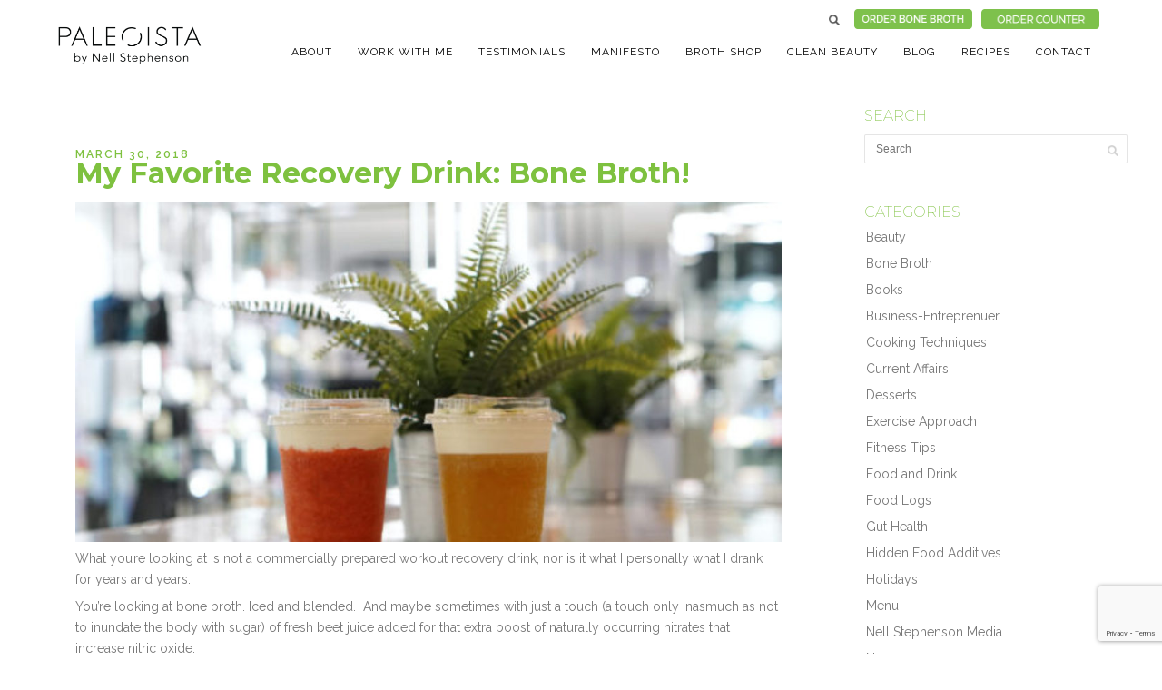

--- FILE ---
content_type: text/html; charset=UTF-8
request_url: https://www.paleoista.com/fitness-tips/my-favorite-recovery-drink-fat-adaptation/
body_size: 20804
content:
<!DOCTYPE html>
<html dir="ltr" lang="en-US">
<head>
<meta http-equiv="Content-Type" content="text/html; charset=UTF-8" />
<meta name="p:domain_verify" content="511a323bea550da148e4b5125a6926e5"/>



<!-- facebook meta tag for image -->
<meta property="og:image" content="https://www.paleoista.com/wp-content/uploads/2016/09/iStock-908917832-e1522441837736.jpg"/>
<!-- Google+ meta tag for image -->
<meta itemprop="image" content="https://www.paleoista.com/wp-content/uploads/2016/09/iStock-908917832-e1522441837736.jpg">


<!-- Mobile Devices Viewport Resset-->
<meta name="viewport" content="width=device-width, initial-scale=1.0, maximum-scale=1">
<meta name="apple-mobile-web-app-capable" content="yes">
<!-- <meta name="viewport" content="initial-scale=1.0, user-scalable=1" /> -->





<link rel="alternate" type="application/rss+xml" title="Paleoista RSS" href="https://www.paleoista.com/feed/" />
<link rel="pingback" href="https://www.paleoista.com/xmlrpc.php" />
<link rel="shortcut icon" type="image/x-icon" href="//www.paleoista.com/wp-content/uploads/2015/01/favicon1.png" />

<!--[if lt IE 9]>
<script src="https://www.paleoista.com/wp-content/themes/thestory/js/html5shiv.js"></script>
<![endif]-->


	<style>img:is([sizes="auto" i], [sizes^="auto," i]) { contain-intrinsic-size: 3000px 1500px }</style>
	
		<!-- All in One SEO 4.9.3 - aioseo.com -->
		<title>My Favorite Recovery Drink: Bone Broth! | Paleoista</title>
	<meta name="description" content="Ironman triathlete Nell Stephenson shares info about her recovery drink for fat adapted athletes, Bone Broth." />
	<meta name="robots" content="max-image-preview:large" />
	<meta name="author" content="admin"/>
	<meta name="keywords" content="bone broth,nell stephenson,keto diet,fat adaptation,paleoista,ironman" />
	<link rel="canonical" href="https://www.paleoista.com/fitness-tips/my-favorite-recovery-drink-fat-adaptation/" />
	<meta name="generator" content="All in One SEO (AIOSEO) 4.9.3" />
		<script type="application/ld+json" class="aioseo-schema">
			{"@context":"https:\/\/schema.org","@graph":[{"@type":"Article","@id":"https:\/\/www.paleoista.com\/fitness-tips\/my-favorite-recovery-drink-fat-adaptation\/#article","name":"My Favorite Recovery Drink: Bone Broth! | Paleoista","headline":"My Favorite Recovery Drink: Bone Broth!","author":{"@id":"https:\/\/www.paleoista.com\/author\/admin-2\/#author"},"publisher":{"@id":"https:\/\/www.paleoista.com\/#organization"},"image":{"@type":"ImageObject","url":"https:\/\/www.paleoista.com\/wp-content\/uploads\/2016\/09\/iStock-908917832-e1522441837736.jpg","width":555,"height":370,"caption":"Plastic glass of strawberry smoothie and iced oolong tea (also called wulong or wu long) with layer of cream cheese foam on blurred background, Traditional Chinese Beverage."},"datePublished":"2018-03-30T13:41:02-07:00","dateModified":"2020-06-25T16:41:28-07:00","inLanguage":"en-US","mainEntityOfPage":{"@id":"https:\/\/www.paleoista.com\/fitness-tips\/my-favorite-recovery-drink-fat-adaptation\/#webpage"},"isPartOf":{"@id":"https:\/\/www.paleoista.com\/fitness-tips\/my-favorite-recovery-drink-fat-adaptation\/#webpage"},"articleSection":"Bone Broth, Cooking Techniques, Exercise Approach, Fitness Tips, Food and Drink, News, Nutritional Approach, Nutritional Tips"},{"@type":"BreadcrumbList","@id":"https:\/\/www.paleoista.com\/fitness-tips\/my-favorite-recovery-drink-fat-adaptation\/#breadcrumblist","itemListElement":[{"@type":"ListItem","@id":"https:\/\/www.paleoista.com#listItem","position":1,"name":"Home","item":"https:\/\/www.paleoista.com","nextItem":{"@type":"ListItem","@id":"https:\/\/www.paleoista.com\/blog\/category\/fitness-tips\/#listItem","name":"Fitness Tips"}},{"@type":"ListItem","@id":"https:\/\/www.paleoista.com\/blog\/category\/fitness-tips\/#listItem","position":2,"name":"Fitness Tips","item":"https:\/\/www.paleoista.com\/blog\/category\/fitness-tips\/","nextItem":{"@type":"ListItem","@id":"https:\/\/www.paleoista.com\/fitness-tips\/my-favorite-recovery-drink-fat-adaptation\/#listItem","name":"My Favorite Recovery Drink: Bone Broth!"},"previousItem":{"@type":"ListItem","@id":"https:\/\/www.paleoista.com#listItem","name":"Home"}},{"@type":"ListItem","@id":"https:\/\/www.paleoista.com\/fitness-tips\/my-favorite-recovery-drink-fat-adaptation\/#listItem","position":3,"name":"My Favorite Recovery Drink: Bone Broth!","previousItem":{"@type":"ListItem","@id":"https:\/\/www.paleoista.com\/blog\/category\/fitness-tips\/#listItem","name":"Fitness Tips"}}]},{"@type":"Organization","@id":"https:\/\/www.paleoista.com\/#organization","name":"Paleoista","description":"by Nell Stephenson","url":"https:\/\/www.paleoista.com\/"},{"@type":"Person","@id":"https:\/\/www.paleoista.com\/author\/admin-2\/#author","url":"https:\/\/www.paleoista.com\/author\/admin-2\/","name":"admin"},{"@type":"WebPage","@id":"https:\/\/www.paleoista.com\/fitness-tips\/my-favorite-recovery-drink-fat-adaptation\/#webpage","url":"https:\/\/www.paleoista.com\/fitness-tips\/my-favorite-recovery-drink-fat-adaptation\/","name":"My Favorite Recovery Drink: Bone Broth! | Paleoista","description":"Ironman triathlete Nell Stephenson shares info about her recovery drink for fat adapted athletes, Bone Broth.","inLanguage":"en-US","isPartOf":{"@id":"https:\/\/www.paleoista.com\/#website"},"breadcrumb":{"@id":"https:\/\/www.paleoista.com\/fitness-tips\/my-favorite-recovery-drink-fat-adaptation\/#breadcrumblist"},"author":{"@id":"https:\/\/www.paleoista.com\/author\/admin-2\/#author"},"creator":{"@id":"https:\/\/www.paleoista.com\/author\/admin-2\/#author"},"image":{"@type":"ImageObject","url":"https:\/\/www.paleoista.com\/wp-content\/uploads\/2016\/09\/iStock-908917832-e1522441837736.jpg","@id":"https:\/\/www.paleoista.com\/fitness-tips\/my-favorite-recovery-drink-fat-adaptation\/#mainImage","width":555,"height":370,"caption":"Plastic glass of strawberry smoothie and iced oolong tea (also called wulong or wu long) with layer of cream cheese foam on blurred background, Traditional Chinese Beverage."},"primaryImageOfPage":{"@id":"https:\/\/www.paleoista.com\/fitness-tips\/my-favorite-recovery-drink-fat-adaptation\/#mainImage"},"datePublished":"2018-03-30T13:41:02-07:00","dateModified":"2020-06-25T16:41:28-07:00"},{"@type":"WebSite","@id":"https:\/\/www.paleoista.com\/#website","url":"https:\/\/www.paleoista.com\/","name":"Paleoista","description":"by Nell Stephenson","inLanguage":"en-US","publisher":{"@id":"https:\/\/www.paleoista.com\/#organization"}}]}
		</script>
		<!-- All in One SEO -->

<meta http-equiv="x-dns-prefetch-control" content="on">
<link href="https://app.ecwid.com" rel="preconnect" crossorigin />
<link href="https://ecomm.events" rel="preconnect" crossorigin />
<link href="https://d1q3axnfhmyveb.cloudfront.net" rel="preconnect" crossorigin />
<link href="https://dqzrr9k4bjpzk.cloudfront.net" rel="preconnect" crossorigin />
<link href="https://d1oxsl77a1kjht.cloudfront.net" rel="preconnect" crossorigin>
<link rel="prefetch" href="https://app.ecwid.com/script.js?833070&data_platform=wporg&lang=en" as="script"/>
<link rel="prerender" href="https://www.paleoista.com/store/"/>
<link rel='dns-prefetch' href='//fonts.googleapis.com' />
<link rel="alternate" type="application/rss+xml" title="Paleoista &raquo; Feed" href="https://www.paleoista.com/feed/" />
<link rel="alternate" type="application/rss+xml" title="Paleoista &raquo; Comments Feed" href="https://www.paleoista.com/comments/feed/" />
<link rel="alternate" type="application/rss+xml" title="Paleoista &raquo; My Favorite Recovery Drink: Bone Broth! Comments Feed" href="https://www.paleoista.com/fitness-tips/my-favorite-recovery-drink-fat-adaptation/feed/" />
<script type="text/javascript">
/* <![CDATA[ */
window._wpemojiSettings = {"baseUrl":"https:\/\/s.w.org\/images\/core\/emoji\/16.0.1\/72x72\/","ext":".png","svgUrl":"https:\/\/s.w.org\/images\/core\/emoji\/16.0.1\/svg\/","svgExt":".svg","source":{"concatemoji":"https:\/\/www.paleoista.com\/wp-includes\/js\/wp-emoji-release.min.js?ver=6.8.3"}};
/*! This file is auto-generated */
!function(s,n){var o,i,e;function c(e){try{var t={supportTests:e,timestamp:(new Date).valueOf()};sessionStorage.setItem(o,JSON.stringify(t))}catch(e){}}function p(e,t,n){e.clearRect(0,0,e.canvas.width,e.canvas.height),e.fillText(t,0,0);var t=new Uint32Array(e.getImageData(0,0,e.canvas.width,e.canvas.height).data),a=(e.clearRect(0,0,e.canvas.width,e.canvas.height),e.fillText(n,0,0),new Uint32Array(e.getImageData(0,0,e.canvas.width,e.canvas.height).data));return t.every(function(e,t){return e===a[t]})}function u(e,t){e.clearRect(0,0,e.canvas.width,e.canvas.height),e.fillText(t,0,0);for(var n=e.getImageData(16,16,1,1),a=0;a<n.data.length;a++)if(0!==n.data[a])return!1;return!0}function f(e,t,n,a){switch(t){case"flag":return n(e,"\ud83c\udff3\ufe0f\u200d\u26a7\ufe0f","\ud83c\udff3\ufe0f\u200b\u26a7\ufe0f")?!1:!n(e,"\ud83c\udde8\ud83c\uddf6","\ud83c\udde8\u200b\ud83c\uddf6")&&!n(e,"\ud83c\udff4\udb40\udc67\udb40\udc62\udb40\udc65\udb40\udc6e\udb40\udc67\udb40\udc7f","\ud83c\udff4\u200b\udb40\udc67\u200b\udb40\udc62\u200b\udb40\udc65\u200b\udb40\udc6e\u200b\udb40\udc67\u200b\udb40\udc7f");case"emoji":return!a(e,"\ud83e\udedf")}return!1}function g(e,t,n,a){var r="undefined"!=typeof WorkerGlobalScope&&self instanceof WorkerGlobalScope?new OffscreenCanvas(300,150):s.createElement("canvas"),o=r.getContext("2d",{willReadFrequently:!0}),i=(o.textBaseline="top",o.font="600 32px Arial",{});return e.forEach(function(e){i[e]=t(o,e,n,a)}),i}function t(e){var t=s.createElement("script");t.src=e,t.defer=!0,s.head.appendChild(t)}"undefined"!=typeof Promise&&(o="wpEmojiSettingsSupports",i=["flag","emoji"],n.supports={everything:!0,everythingExceptFlag:!0},e=new Promise(function(e){s.addEventListener("DOMContentLoaded",e,{once:!0})}),new Promise(function(t){var n=function(){try{var e=JSON.parse(sessionStorage.getItem(o));if("object"==typeof e&&"number"==typeof e.timestamp&&(new Date).valueOf()<e.timestamp+604800&&"object"==typeof e.supportTests)return e.supportTests}catch(e){}return null}();if(!n){if("undefined"!=typeof Worker&&"undefined"!=typeof OffscreenCanvas&&"undefined"!=typeof URL&&URL.createObjectURL&&"undefined"!=typeof Blob)try{var e="postMessage("+g.toString()+"("+[JSON.stringify(i),f.toString(),p.toString(),u.toString()].join(",")+"));",a=new Blob([e],{type:"text/javascript"}),r=new Worker(URL.createObjectURL(a),{name:"wpTestEmojiSupports"});return void(r.onmessage=function(e){c(n=e.data),r.terminate(),t(n)})}catch(e){}c(n=g(i,f,p,u))}t(n)}).then(function(e){for(var t in e)n.supports[t]=e[t],n.supports.everything=n.supports.everything&&n.supports[t],"flag"!==t&&(n.supports.everythingExceptFlag=n.supports.everythingExceptFlag&&n.supports[t]);n.supports.everythingExceptFlag=n.supports.everythingExceptFlag&&!n.supports.flag,n.DOMReady=!1,n.readyCallback=function(){n.DOMReady=!0}}).then(function(){return e}).then(function(){var e;n.supports.everything||(n.readyCallback(),(e=n.source||{}).concatemoji?t(e.concatemoji):e.wpemoji&&e.twemoji&&(t(e.twemoji),t(e.wpemoji)))}))}((window,document),window._wpemojiSettings);
/* ]]> */
</script>
<style id='wp-emoji-styles-inline-css' type='text/css'>

	img.wp-smiley, img.emoji {
		display: inline !important;
		border: none !important;
		box-shadow: none !important;
		height: 1em !important;
		width: 1em !important;
		margin: 0 0.07em !important;
		vertical-align: -0.1em !important;
		background: none !important;
		padding: 0 !important;
	}
</style>
<link rel='stylesheet' id='wp-block-library-css' href='https://www.paleoista.com/wp-includes/css/dist/block-library/style.min.css?ver=6.8.3' type='text/css' media='all' />
<style id='classic-theme-styles-inline-css' type='text/css'>
/*! This file is auto-generated */
.wp-block-button__link{color:#fff;background-color:#32373c;border-radius:9999px;box-shadow:none;text-decoration:none;padding:calc(.667em + 2px) calc(1.333em + 2px);font-size:1.125em}.wp-block-file__button{background:#32373c;color:#fff;text-decoration:none}
</style>
<link rel='stylesheet' id='aioseo/css/src/vue/standalone/blocks/table-of-contents/global.scss-css' href='https://www.paleoista.com/wp-content/plugins/all-in-one-seo-pack/dist/Lite/assets/css/table-of-contents/global.e90f6d47.css?ver=4.9.3' type='text/css' media='all' />
<link rel='stylesheet' id='wp-components-css' href='https://www.paleoista.com/wp-includes/css/dist/components/style.min.css?ver=6.8.3' type='text/css' media='all' />
<link rel='stylesheet' id='wp-preferences-css' href='https://www.paleoista.com/wp-includes/css/dist/preferences/style.min.css?ver=6.8.3' type='text/css' media='all' />
<link rel='stylesheet' id='wp-block-editor-css' href='https://www.paleoista.com/wp-includes/css/dist/block-editor/style.min.css?ver=6.8.3' type='text/css' media='all' />
<link rel='stylesheet' id='popup-maker-block-library-style-css' href='https://www.paleoista.com/wp-content/plugins/popup-maker/dist/packages/block-library-style.css?ver=dbea705cfafe089d65f1' type='text/css' media='all' />
<style id='global-styles-inline-css' type='text/css'>
:root{--wp--preset--aspect-ratio--square: 1;--wp--preset--aspect-ratio--4-3: 4/3;--wp--preset--aspect-ratio--3-4: 3/4;--wp--preset--aspect-ratio--3-2: 3/2;--wp--preset--aspect-ratio--2-3: 2/3;--wp--preset--aspect-ratio--16-9: 16/9;--wp--preset--aspect-ratio--9-16: 9/16;--wp--preset--color--black: #000000;--wp--preset--color--cyan-bluish-gray: #abb8c3;--wp--preset--color--white: #ffffff;--wp--preset--color--pale-pink: #f78da7;--wp--preset--color--vivid-red: #cf2e2e;--wp--preset--color--luminous-vivid-orange: #ff6900;--wp--preset--color--luminous-vivid-amber: #fcb900;--wp--preset--color--light-green-cyan: #7bdcb5;--wp--preset--color--vivid-green-cyan: #00d084;--wp--preset--color--pale-cyan-blue: #8ed1fc;--wp--preset--color--vivid-cyan-blue: #0693e3;--wp--preset--color--vivid-purple: #9b51e0;--wp--preset--gradient--vivid-cyan-blue-to-vivid-purple: linear-gradient(135deg,rgba(6,147,227,1) 0%,rgb(155,81,224) 100%);--wp--preset--gradient--light-green-cyan-to-vivid-green-cyan: linear-gradient(135deg,rgb(122,220,180) 0%,rgb(0,208,130) 100%);--wp--preset--gradient--luminous-vivid-amber-to-luminous-vivid-orange: linear-gradient(135deg,rgba(252,185,0,1) 0%,rgba(255,105,0,1) 100%);--wp--preset--gradient--luminous-vivid-orange-to-vivid-red: linear-gradient(135deg,rgba(255,105,0,1) 0%,rgb(207,46,46) 100%);--wp--preset--gradient--very-light-gray-to-cyan-bluish-gray: linear-gradient(135deg,rgb(238,238,238) 0%,rgb(169,184,195) 100%);--wp--preset--gradient--cool-to-warm-spectrum: linear-gradient(135deg,rgb(74,234,220) 0%,rgb(151,120,209) 20%,rgb(207,42,186) 40%,rgb(238,44,130) 60%,rgb(251,105,98) 80%,rgb(254,248,76) 100%);--wp--preset--gradient--blush-light-purple: linear-gradient(135deg,rgb(255,206,236) 0%,rgb(152,150,240) 100%);--wp--preset--gradient--blush-bordeaux: linear-gradient(135deg,rgb(254,205,165) 0%,rgb(254,45,45) 50%,rgb(107,0,62) 100%);--wp--preset--gradient--luminous-dusk: linear-gradient(135deg,rgb(255,203,112) 0%,rgb(199,81,192) 50%,rgb(65,88,208) 100%);--wp--preset--gradient--pale-ocean: linear-gradient(135deg,rgb(255,245,203) 0%,rgb(182,227,212) 50%,rgb(51,167,181) 100%);--wp--preset--gradient--electric-grass: linear-gradient(135deg,rgb(202,248,128) 0%,rgb(113,206,126) 100%);--wp--preset--gradient--midnight: linear-gradient(135deg,rgb(2,3,129) 0%,rgb(40,116,252) 100%);--wp--preset--font-size--small: 13px;--wp--preset--font-size--medium: 20px;--wp--preset--font-size--large: 36px;--wp--preset--font-size--x-large: 42px;--wp--preset--spacing--20: 0.44rem;--wp--preset--spacing--30: 0.67rem;--wp--preset--spacing--40: 1rem;--wp--preset--spacing--50: 1.5rem;--wp--preset--spacing--60: 2.25rem;--wp--preset--spacing--70: 3.38rem;--wp--preset--spacing--80: 5.06rem;--wp--preset--shadow--natural: 6px 6px 9px rgba(0, 0, 0, 0.2);--wp--preset--shadow--deep: 12px 12px 50px rgba(0, 0, 0, 0.4);--wp--preset--shadow--sharp: 6px 6px 0px rgba(0, 0, 0, 0.2);--wp--preset--shadow--outlined: 6px 6px 0px -3px rgba(255, 255, 255, 1), 6px 6px rgba(0, 0, 0, 1);--wp--preset--shadow--crisp: 6px 6px 0px rgba(0, 0, 0, 1);}:where(.is-layout-flex){gap: 0.5em;}:where(.is-layout-grid){gap: 0.5em;}body .is-layout-flex{display: flex;}.is-layout-flex{flex-wrap: wrap;align-items: center;}.is-layout-flex > :is(*, div){margin: 0;}body .is-layout-grid{display: grid;}.is-layout-grid > :is(*, div){margin: 0;}:where(.wp-block-columns.is-layout-flex){gap: 2em;}:where(.wp-block-columns.is-layout-grid){gap: 2em;}:where(.wp-block-post-template.is-layout-flex){gap: 1.25em;}:where(.wp-block-post-template.is-layout-grid){gap: 1.25em;}.has-black-color{color: var(--wp--preset--color--black) !important;}.has-cyan-bluish-gray-color{color: var(--wp--preset--color--cyan-bluish-gray) !important;}.has-white-color{color: var(--wp--preset--color--white) !important;}.has-pale-pink-color{color: var(--wp--preset--color--pale-pink) !important;}.has-vivid-red-color{color: var(--wp--preset--color--vivid-red) !important;}.has-luminous-vivid-orange-color{color: var(--wp--preset--color--luminous-vivid-orange) !important;}.has-luminous-vivid-amber-color{color: var(--wp--preset--color--luminous-vivid-amber) !important;}.has-light-green-cyan-color{color: var(--wp--preset--color--light-green-cyan) !important;}.has-vivid-green-cyan-color{color: var(--wp--preset--color--vivid-green-cyan) !important;}.has-pale-cyan-blue-color{color: var(--wp--preset--color--pale-cyan-blue) !important;}.has-vivid-cyan-blue-color{color: var(--wp--preset--color--vivid-cyan-blue) !important;}.has-vivid-purple-color{color: var(--wp--preset--color--vivid-purple) !important;}.has-black-background-color{background-color: var(--wp--preset--color--black) !important;}.has-cyan-bluish-gray-background-color{background-color: var(--wp--preset--color--cyan-bluish-gray) !important;}.has-white-background-color{background-color: var(--wp--preset--color--white) !important;}.has-pale-pink-background-color{background-color: var(--wp--preset--color--pale-pink) !important;}.has-vivid-red-background-color{background-color: var(--wp--preset--color--vivid-red) !important;}.has-luminous-vivid-orange-background-color{background-color: var(--wp--preset--color--luminous-vivid-orange) !important;}.has-luminous-vivid-amber-background-color{background-color: var(--wp--preset--color--luminous-vivid-amber) !important;}.has-light-green-cyan-background-color{background-color: var(--wp--preset--color--light-green-cyan) !important;}.has-vivid-green-cyan-background-color{background-color: var(--wp--preset--color--vivid-green-cyan) !important;}.has-pale-cyan-blue-background-color{background-color: var(--wp--preset--color--pale-cyan-blue) !important;}.has-vivid-cyan-blue-background-color{background-color: var(--wp--preset--color--vivid-cyan-blue) !important;}.has-vivid-purple-background-color{background-color: var(--wp--preset--color--vivid-purple) !important;}.has-black-border-color{border-color: var(--wp--preset--color--black) !important;}.has-cyan-bluish-gray-border-color{border-color: var(--wp--preset--color--cyan-bluish-gray) !important;}.has-white-border-color{border-color: var(--wp--preset--color--white) !important;}.has-pale-pink-border-color{border-color: var(--wp--preset--color--pale-pink) !important;}.has-vivid-red-border-color{border-color: var(--wp--preset--color--vivid-red) !important;}.has-luminous-vivid-orange-border-color{border-color: var(--wp--preset--color--luminous-vivid-orange) !important;}.has-luminous-vivid-amber-border-color{border-color: var(--wp--preset--color--luminous-vivid-amber) !important;}.has-light-green-cyan-border-color{border-color: var(--wp--preset--color--light-green-cyan) !important;}.has-vivid-green-cyan-border-color{border-color: var(--wp--preset--color--vivid-green-cyan) !important;}.has-pale-cyan-blue-border-color{border-color: var(--wp--preset--color--pale-cyan-blue) !important;}.has-vivid-cyan-blue-border-color{border-color: var(--wp--preset--color--vivid-cyan-blue) !important;}.has-vivid-purple-border-color{border-color: var(--wp--preset--color--vivid-purple) !important;}.has-vivid-cyan-blue-to-vivid-purple-gradient-background{background: var(--wp--preset--gradient--vivid-cyan-blue-to-vivid-purple) !important;}.has-light-green-cyan-to-vivid-green-cyan-gradient-background{background: var(--wp--preset--gradient--light-green-cyan-to-vivid-green-cyan) !important;}.has-luminous-vivid-amber-to-luminous-vivid-orange-gradient-background{background: var(--wp--preset--gradient--luminous-vivid-amber-to-luminous-vivid-orange) !important;}.has-luminous-vivid-orange-to-vivid-red-gradient-background{background: var(--wp--preset--gradient--luminous-vivid-orange-to-vivid-red) !important;}.has-very-light-gray-to-cyan-bluish-gray-gradient-background{background: var(--wp--preset--gradient--very-light-gray-to-cyan-bluish-gray) !important;}.has-cool-to-warm-spectrum-gradient-background{background: var(--wp--preset--gradient--cool-to-warm-spectrum) !important;}.has-blush-light-purple-gradient-background{background: var(--wp--preset--gradient--blush-light-purple) !important;}.has-blush-bordeaux-gradient-background{background: var(--wp--preset--gradient--blush-bordeaux) !important;}.has-luminous-dusk-gradient-background{background: var(--wp--preset--gradient--luminous-dusk) !important;}.has-pale-ocean-gradient-background{background: var(--wp--preset--gradient--pale-ocean) !important;}.has-electric-grass-gradient-background{background: var(--wp--preset--gradient--electric-grass) !important;}.has-midnight-gradient-background{background: var(--wp--preset--gradient--midnight) !important;}.has-small-font-size{font-size: var(--wp--preset--font-size--small) !important;}.has-medium-font-size{font-size: var(--wp--preset--font-size--medium) !important;}.has-large-font-size{font-size: var(--wp--preset--font-size--large) !important;}.has-x-large-font-size{font-size: var(--wp--preset--font-size--x-large) !important;}
:where(.wp-block-post-template.is-layout-flex){gap: 1.25em;}:where(.wp-block-post-template.is-layout-grid){gap: 1.25em;}
:where(.wp-block-columns.is-layout-flex){gap: 2em;}:where(.wp-block-columns.is-layout-grid){gap: 2em;}
:root :where(.wp-block-pullquote){font-size: 1.5em;line-height: 1.6;}
</style>
<link rel='stylesheet' id='ahew_stylesheet-css' href='https://www.paleoista.com/wp-content/plugins/amazing-hover-effects/css/ihover.css?ver=6.8.3' type='text/css' media='all' />
<link rel='stylesheet' id='ahew_stylesheet_custom-css' href='https://www.paleoista.com/wp-content/plugins/amazing-hover-effects/css/custom.css?ver=6.8.3' type='text/css' media='all' />
<link rel='stylesheet' id='cpsh-shortcodes-css' href='https://www.paleoista.com/wp-content/plugins/column-shortcodes//assets/css/shortcodes.css?ver=1.0.1' type='text/css' media='all' />
<link rel='stylesheet' id='contact-form-7-css' href='https://www.paleoista.com/wp-content/plugins/contact-form-7/includes/css/styles.css?ver=6.1.4' type='text/css' media='all' />
<link rel='stylesheet' id='ecwid-css-css' href='https://www.paleoista.com/wp-content/plugins/ecwid-shopping-cart/css/frontend.css?ver=7.0.5' type='text/css' media='all' />
<link rel='stylesheet' id='fontawesome-css' href='https://www.paleoista.com/wp-content/plugins/olevmedia-shortcodes/assets/css/font-awesome.min.css?ver=6.8.3' type='text/css' media='all' />
<link rel='stylesheet' id='omsc-shortcodes-css' href='https://www.paleoista.com/wp-content/plugins/olevmedia-shortcodes/assets/css/shortcodes.css?ver=6.8.3' type='text/css' media='all' />
<link rel='stylesheet' id='omsc-shortcodes-tablet-css' href='https://www.paleoista.com/wp-content/plugins/olevmedia-shortcodes/assets/css/shortcodes-tablet.css?ver=6.8.3' type='text/css' media='screen and (min-width: 768px) and (max-width: 959px)' />
<link rel='stylesheet' id='omsc-shortcodes-mobile-css' href='https://www.paleoista.com/wp-content/plugins/olevmedia-shortcodes/assets/css/shortcodes-mobile.css?ver=6.8.3' type='text/css' media='screen and (max-width: 767px)' />
<link rel='stylesheet' id='pmpro_frontend_base-css' href='https://www.paleoista.com/wp-content/plugins/paid-memberships-pro/css/frontend/base.css?ver=3.6.4' type='text/css' media='all' />
<link rel='stylesheet' id='pmpro_frontend_variation_1-css' href='https://www.paleoista.com/wp-content/plugins/paid-memberships-pro/css/frontend/variation_1.css?ver=3.6.4' type='text/css' media='all' />
<link rel='stylesheet' id='theme-my-login-css' href='https://www.paleoista.com/wp-content/plugins/theme-my-login/assets/styles/theme-my-login.min.css?ver=7.1.14' type='text/css' media='all' />
<link rel='stylesheet' id='mc4wp-form-basic-css' href='https://www.paleoista.com/wp-content/plugins/mailchimp-for-wp/assets/css/form-basic.css?ver=4.10.9' type='text/css' media='all' />
<link rel='stylesheet' id='pexeto-font-0-css' href='//fonts.googleapis.com/css?family=Open+Sans%3A400%2C300%2C400italic%2C700&#038;ver=6.8.3' type='text/css' media='all' />
<link rel='stylesheet' id='pexeto-font-1-css' href='//fonts.googleapis.com/css?family=Montserrat%3A200%2C400%2C700&#038;ver=6.8.3' type='text/css' media='all' />
<link rel='stylesheet' id='pexeto-font-2-css' href='//fonts.googleapis.com/css?family=Raleway%3A400%2C600%2C500&#038;ver=6.8.3' type='text/css' media='all' />
<link rel='stylesheet' id='pexeto-pretty-photo-css' href='https://www.paleoista.com/wp-content/themes/thestory/css/prettyPhoto.css?ver=9.9.14' type='text/css' media='all' />
<link rel='stylesheet' id='pexeto-stylesheet-css' href='https://www.paleoista.com/wp-content/themes/thestory/style.css?ver=9.9.14.04' type='text/css' media='all' />
<style id='pexeto-stylesheet-inline-css' type='text/css'>
button, .button , input[type="submit"], input[type="button"], 
								#submit, .left-arrow:hover,.right-arrow:hover, .ps-left-arrow:hover, 
								.ps-right-arrow:hover, .cs-arrows:hover,.nivo-nextNav:hover, .nivo-prevNav:hover,
								.scroll-to-top:hover, .services-icon .img-container, .services-thumbnail h3:after,
								.pg-pagination a.current, .pg-pagination a:hover, #content-container .wp-pagenavi span.current, 
								#content-container .wp-pagenavi a:hover, #blog-pagination a:hover,
								.pg-item h2:after, .pc-item h2:after, .ps-icon, .ps-left-arrow:hover, .ps-right-arrow:hover,
								.pc-next:hover, .pc-prev:hover, .pc-wrapper .icon-circle, .pg-item .icon-circle, .qg-img .icon-circle,
								.ts-arrow:hover, .section-light .section-title:before, .section-light2 .section-title:after,
								.section-light-bg .section-title:after, .section-dark .section-title:after,
								.woocommerce .widget_price_filter .ui-slider .ui-slider-range,
								.woocommerce-page .widget_price_filter .ui-slider .ui-slider-range, 
								.controlArrow.prev:hover,.controlArrow.next:hover, .pex-woo-cart-num,
								.woocommerce span.onsale, .woocommerce-page span.onsale.woocommerce nav.woocommerce-pagination ul li span.current, .woocommerce-page nav.woocommerce-pagination ul li span.current,
								.woocommerce #content nav.woocommerce-pagination ul li span.current, .woocommerce-page #content nav.woocommerce-pagination ul li span.current,
								.woocommerce #content nav.woocommerce-pagination ul li span.current, .woocommerce-page #content nav.woocommerce-pagination ul li span.current,
								.woocommerce nav.woocommerce-pagination ul li a:hover, .woocommerce-page nav.woocommerce-pagination ul li a:hover,
								.woocommerce #content nav.woocommerce-pagination ul li a:hover, .woocommerce-page #content nav.woocommerce-pagination ul li a:hover,
								.woocommerce nav.woocommerce-pagination ul li a:focus, .woocommerce-page nav.woocommerce-pagination ul li a:focus,
								.woocommerce #content nav.woocommerce-pagination ul li a:focus, .woocommerce-page #content nav.woocommerce-pagination ul li a:focus,
								.pt-highlight .pt-title{background-color:#7ec13f;}a, a:hover, .post-info a:hover, .read-more, .footer-widgets a:hover, .comment-info .reply,
								.comment-info .reply a, .comment-info, .post-title a:hover, .post-tags a, .format-aside aside a:hover,
								.testimonials-details a, .lp-title a:hover, .woocommerce .star-rating, .woocommerce-page .star-rating,
								.woocommerce .star-rating:before, .woocommerce-page .star-rating:before, .tabs .current a,
								#wp-calendar tbody td a, .widget_nav_menu li.current-menu-item > a, .archive-page a:hover{color:#7ec13f;}.accordion-title.current, .read-more, .bypostauthor, .sticky,
								.pg-cat-filter a.current{border-color:#7ec13f;}.pg-element-loading .icon-circle:after{border-top-color:#7ec13f;}body, .page-wrapper, #sidebar input[type="text"], 
									#sidebar input[type="password"], #sidebar textarea, .comment-respond input[type="text"],
									 .comment-respond textarea{background-color:#ffffff;}body{background-color:#ffffff;}.header-wrapper, .pg-navigation, .mobile.page-template-template-fullscreen-slider-php #header, .mobile.page-template-template-fullscreen-slider-php .header-wrapper{background-color:#ffffff;}.page-title h1, #menu>ul>li>a, #menu>div>ul>li>a, .page-subtitle, 
								.icon-basket:before, .pex-woo-cart-btn:before, .pg-cat-filter a,
								.ps-nav-text, .ps-back-text, .mob-nav-btn, .pg-filter-btn{color:#000000;}.page-title h1:after, .nav-menu > ul > li > a:after, 
								.nav-menu > div.menu-ul > ul > li > a:after, .ps-new-loading span{background-color:#000000;}.dark-header #header{background-color:rgba(255,255,255,0.7);}.fixed-header-scroll #header{background-color:rgba(255,255,255,0.95);}#footer-cta h5, .footer-cta-disc p{color:#ffffff;}.content h1,.content h2,.content h3,.content h4,.content h5,
							.content h6, h1.page-heading, .post h1, 
							h2.post-title a, .content-box h2, #portfolio-categories ul li,
							.item-desc h4 a, .item-desc h4, .content table th, 
							.post-title, .archive-page h2, .page-heading, .ps-title,
							.tabs a {color:#7ec13f;}#logo-container img{width:200px; }#logo-container img{height:60px;}body{font-family:Raleway;font-size:14px;}body, #footer, .sidebar-box, .services-box, .ps-content, .page-masonry .post, .services-title-box{font-size:14px;}#menu ul li a{font-family:Raleway;}.page-title h1{font-family:Montserrat;font-size:44px;font-weight:normal;text-transform:none;}
</style>
<!--[if lte IE 8]>
<link rel='stylesheet' id='pexeto-ie8-css' href='https://www.paleoista.com/wp-content/themes/thestory/css/style_ie8.css?ver=9.9.14' type='text/css' media='all' />
<![endif]-->
<link rel='stylesheet' id='fancybox-css' href='https://www.paleoista.com/wp-content/plugins/easy-fancybox/fancybox/1.5.4/jquery.fancybox.min.css?ver=6.8.3' type='text/css' media='screen' />
<link rel='stylesheet' id='wp-pagenavi-css' href='https://www.paleoista.com/wp-content/plugins/wp-pagenavi/pagenavi-css.css?ver=2.70' type='text/css' media='all' />
<link rel='stylesheet' id='popup-maker-site-css' href='//www.paleoista.com/wp-content/uploads/pum/pum-site-styles.css?generated=1756302826&#038;ver=1.21.5' type='text/css' media='all' />
<script type="text/javascript" src="https://www.paleoista.com/wp-includes/js/jquery/jquery.min.js?ver=3.7.1" id="jquery-core-js"></script>
<script type="text/javascript" src="https://www.paleoista.com/wp-includes/js/jquery/jquery-migrate.min.js?ver=3.4.1" id="jquery-migrate-js"></script>
<link rel="https://api.w.org/" href="https://www.paleoista.com/wp-json/" /><link rel="alternate" title="JSON" type="application/json" href="https://www.paleoista.com/wp-json/wp/v2/posts/46767" /><link rel="EditURI" type="application/rsd+xml" title="RSD" href="https://www.paleoista.com/xmlrpc.php?rsd" />
<link rel='shortlink' href='https://www.paleoista.com/?p=46767' />
<link rel="alternate" title="oEmbed (JSON)" type="application/json+oembed" href="https://www.paleoista.com/wp-json/oembed/1.0/embed?url=https%3A%2F%2Fwww.paleoista.com%2Ffitness-tips%2Fmy-favorite-recovery-drink-fat-adaptation%2F" />
<link rel="alternate" title="oEmbed (XML)" type="text/xml+oembed" href="https://www.paleoista.com/wp-json/oembed/1.0/embed?url=https%3A%2F%2Fwww.paleoista.com%2Ffitness-tips%2Fmy-favorite-recovery-drink-fat-adaptation%2F&#038;format=xml" />
<script data-cfasync="false" data-no-optimize="1" type="text/javascript">
window.ec = window.ec || Object()
window.ec.config = window.ec.config || Object();
window.ec.config.enable_canonical_urls = true;

</script>
        <!--noptimize-->
        <script data-cfasync="false" type="text/javascript">
            window.ec = window.ec || Object();
            window.ec.config = window.ec.config || Object();
            window.ec.config.store_main_page_url = 'https://www.paleoista.com/store/';
        </script>
        <!--/noptimize-->
        <style id="pmpro_colors">:root {
	--pmpro--color--base: #ffffff;
	--pmpro--color--contrast: #222222;
	--pmpro--color--accent: #0c3d54;
	--pmpro--color--accent--variation: hsl( 199,75%,28.5% );
	--pmpro--color--border--variation: hsl( 0,0%,91% );
}</style><script type="text/javascript">
	window._zem_rp_post_id = '46767';
	window._zem_rp_thumbnails = true;
	window._zem_rp_post_title = 'My+Favorite+Recovery+Drink%3A+Bone+Broth%21';
	window._zem_rp_post_tags = [\'cooking+techniques\', \'exercise+approach\', \'fitness+tips\', \'food+and+drink\', \'news\', \'nutritional+approach\', \'nutritional+tips\', \'bone+broth\', \'broth\', \'juic\', \'sugar\', \'commerci\', \'bone\', \'race\', \'ic\', \'beet\', \'recoveri\', \'banana\', \'drink\', \'train\', \'egg\', \'workout\', \'coconut\'];
	window._zem_rp_static_base_url = 'https://content.zemanta.com/static/';
	window._zem_rp_wp_ajax_url = 'https://www.paleoista.com/wp-admin/admin-ajax.php';
	window._zem_rp_plugin_version = '1.14';
	window._zem_rp_num_rel_posts = '4';
</script>
<link rel="stylesheet" href="https://www.paleoista.com/wp-content/plugins/related-posts-by-zemanta/static/themes/vertical.css?version=1.14" />
<style type="text/css">
.related_post_title {
}
ul.related_post {
}
ul.related_post li {
}
ul.related_post li a {
}
ul.related_post li img {
}</style>
<!-- styles for Simple Google Map -->
<style type='text/css'>
#SGM {width:100%; height:300px;}
#SGM .infoWindow {line-height:13px; font-size:10px;}
#SGM input {margin:4px 4px 0 0; font-size:10px;}
#SGM input.text {border:solid 1px #ccc; background-color:#fff; padding:2px;}
</style>
<!-- end styles for Simple Google Map -->
<script>
  (function(i,s,o,g,r,a,m){i['GoogleAnalyticsObject']=r;i[r]=i[r]||function(){
  (i[r].q=i[r].q||[]).push(arguments)},i[r].l=1*new Date();a=s.createElement(o),
  m=s.getElementsByTagName(o)[0];a.async=1;a.src=g;m.parentNode.insertBefore(a,m)
  })(window,document,'script','//www.google-analytics.com/analytics.js','ga');

  ga('create', 'UA-164414642-1', 'auto');
  ga('send', 'pageview');

</script><style type="text/css">
html body div.easyrecipe { background-color:#f7f7f7!important;border-style:dashed!important;border-color:#000000!important;border-width:1px!important; }
</style>
		<style type="text/css" id="wp-custom-css">
			.pum-overlay.pum-active,
.pum-overlay.pum-active .popmake.active {
opacity: 1 !important;
display: block !important
}		</style>
		
</head>
<body class="pmpro-variation_1 wp-singular post-template-default single single-post postid-46767 single-format-standard wp-theme-thestory pmpro-body-has-access fixed-header no-slider no-title dark-header icons-style-light">
<div id="main-container" >
	<div  class="page-wrapper" >
		<!--HEADER -->
				<div class="header-wrapper" >

				<header id="header">
			<div class="section-boxed section-header">
			<div id="logo-container">
								<a href="https://www.paleoista.com/"><img src="//www.paleoista.com/wp-content/uploads/2025/12/logo-center-aligned.png" alt="Paleoista" /></a>
			</div>


			<div class="mobile-nav">
				<span class="mob-nav-btn">Menu</span>
			</div>
	 		<nav class="navigation-container">
				<div id="menu" class="nav-menu">
				<ul id="menu-new-main-menu" class="menu-ul"><li id="menu-item-49664" class="menu-item menu-item-type-post_type menu-item-object-page menu-item-49664"><a href="https://www.paleoista.com/about-nell/bio/">About</a></li>
<li id="menu-item-49777" class="menu-item menu-item-type-post_type menu-item-object-page menu-item-has-children menu-item-49777"><a href="https://www.paleoista.com/food-strategic-eating-coaching/">Work With Me</a>
<ul class="sub-menu">
	<li id="menu-item-38240" class="menu-item menu-item-type-post_type menu-item-object-page menu-item-38240"><a href="https://www.paleoista.com/food-strategic-eating-coaching/">Healthy Eating</a></li>
	<li id="menu-item-38612" class="menu-item menu-item-type-custom menu-item-object-custom menu-item-38612"><a href="https://www.paleoista.com/store/#!/NUTRITIONAL-COACHING/c/1964642/offset=0&#038;sort=nameAsc">Services</a></li>
	<li id="menu-item-38238" class="menu-item menu-item-type-post_type menu-item-object-page menu-item-38238"><a href="https://www.paleoista.com/corporate-wellness/">Corporate Wellness</a></li>
	<li id="menu-item-46453" class="menu-item menu-item-type-post_type menu-item-object-page menu-item-46453"><a href="https://www.paleoista.com/eat-food-and-move/">21-Day Reboot</a></li>
	<li id="menu-item-50681" class="menu-item menu-item-type-custom menu-item-object-custom menu-item-50681"><a href="https://www.beautycounter.com/nellstephenson">BEAUTYCOUNTER: JOIN THE MOVEMENT</a></li>
	<li id="menu-item-49665" class="menu-item menu-item-type-post_type menu-item-object-page menu-item-49665"><a href="https://www.paleoista.com/speaking/">Corporate Speaking</a></li>
	<li id="menu-item-51113" class="menu-item menu-item-type-custom menu-item-object-custom menu-item-51113"><a href="https://www.paleoista.com/store/#!/DOWNLOAD-PLANS/c/1890612/sort=normal">Paleo Meal Plans</a></li>
</ul>
</li>
<li id="menu-item-46939" class="menu-item menu-item-type-post_type menu-item-object-page menu-item-46939"><a href="https://www.paleoista.com/testimonials/">Testimonials</a></li>
<li id="menu-item-50732" class="menu-item menu-item-type-post_type menu-item-object-page menu-item-50732"><a href="https://www.paleoista.com/about-nell/manifesto/">MANIFESTO</a></li>
<li id="menu-item-44421" class="menu-item menu-item-type-custom menu-item-object-custom menu-item-44421"><a href="https://www.paleoista.com/store/#!/FOOD-PRODUCTS/c/29591237/offset=0&#038;sort=normal">Broth Shop</a></li>
<li id="menu-item-51237" class="menu-item menu-item-type-custom menu-item-object-custom menu-item-51237"><a href="https://www.counter.com/?ref=NELLSTEPHENSON">CLEAN BEAUTY</a></li>
<li id="menu-item-12491" class="menu-item menu-item-type-post_type menu-item-object-page menu-item-12491"><a href="https://www.paleoista.com/blog/">Blog</a></li>
<li id="menu-item-44732" class="menu-item menu-item-type-custom menu-item-object-custom menu-item-44732"><a href="/recipes/">Recipes</a></li>
<li id="menu-item-38356" class="menu-item menu-item-type-post_type menu-item-object-page menu-item-38356"><a href="https://www.paleoista.com/contact-us/">Contact</a></li>
</ul>				</div>

				<div class="header-buttons">
				<div class="header-search">
					<div class="search-wrapper">
	<form role="search" method="get" class="searchform" action="https://www.paleoista.com" >
		<input type="text" name="s" class="search-input placeholder"  placeholder="Search" />
		<input type="submit" value="" class="search-button"/>
	</form>
</div>
					<a href="#" class="header-search-btn">Search</a></div>
					<a class="meal-plan-login" href="https://www.paleoista.com/store/#!/FOOD-PRODUCTS/c/29591237/"><img class="login" src="/wp-content/uploads/btn-login.png"></a>
					<a class="beautycounter" href="https://www.counter.com/?ref=NELLSTEPHENSON"><img class="beautycounter" src="https://www.paleoista.com/wp-content/uploads/2025/12/order-counter.png"></a>
				
				</div>
			</nav>

			<div class="clear"></div>
			<div id="navigation-line"></div>
		</div>
		</header><!-- end #header -->

</div>
<div id="content-container" class="content-boxed layout-right">
<div id="content" class="content">
<article id="post-46767" class="blog-single-post theme-post-entry post-46767 post type-post status-publish format-standard has-post-thumbnail hentry category-bone-broth category-cooking-techniques category-exercise-approach category-fitness-tips category-food-and-drink category-news category-nutritional-approach category-nutritional-tips pmpro-has-access wpautop">


<div class="post-content">


	<div class="post-info top">
		<span class="post-type-icon-wrap"><span class="post-type-icon"></span></span>
					<span class="post-date">
				March 30, 2018				
			</span>	
			</div>

	<div class="post-title-wrapper">
		
		<h1 class="post-title">
		My Favorite Recovery Drink: Bone Broth!		</h1>

	</div>
	<div class="clear"></div>

					<div class="blog-post-img img-loading" style="min-width:864px; min-height:415px;">
										
					<img src="https://www.paleoista.com/wp-content/uploads/2016/09/iStock-908917832-e1522441837736-1014x487.jpg" alt=""/>
									</div>
				


	<div class="post-content-content">

	<p>What you&#8217;re looking at is not a commercially prepared workout recovery drink, nor is it what I personally what I drank for years and years.</p>
<p>You&#8217;re looking at bone broth. Iced and blended.  And maybe sometimes with just a touch (a touch only inasmuch as not to inundate the body with sugar) of fresh beet juice added for that extra boost of<span> naturally occurring </span>nitrates that increase nitric oxide.</p>
<p>While the 4:1 Carb:Pro ratio I relied upon for such a long time, even in a real-food version (think coconut water, banana, egg), may have been straight forward and more cost effective than many of the commercially prepared recovery drinks, the one I love most now isn&#8217;t even sweet at all.</p>
<p>Think about it: if you&#8217;re out on the saddle or on the trails for a hard training session, do you really want something sugary sweet when you get back?</p>
<p>I don&#8217;t.</p>
<p>And in all truth, I didn&#8217;t even want it back when I was using gels to fuel my training and racing. But I forced it down, thinking it was the only way to recover, rebuild and restore.</p>
<p>Now, having been following a fasted / fat-adaption protocol not only for training, but for day to day living for over three years, the last thing I want is sugar&#8230;ever, including after a workout.</p>
<p>I want salt.</p>
<p>And so I have it.</p>
<p>Not doing so would be foolish; restricting salt is an issue for endurance athletes (1).</p>
<p>By the way, it&#8217;s not just me reciting anecdotally; research now supports this.</p>
<p>Elite endurance athletes who eat very few carbohydrates burned more than twice as much fat as high-carb athletes during maximum exertion and prolonged exercise in a new study &#8212; the highest fat-burning rates under these conditions ever seen by researchers. (2)</p>
<p>The athletes in the study ate a diet similar to mine; 10 percent carbs, 19 percent protein and 70 percent fat.</p>
<p>Yes, 70% fat.</p>
<p>Those who are open minded are beginning to fiddle with this, if even just a little, which is long overdue, yet in my experience, the approach is still met more often than not with doubt and judgment.</p>
<p>I, along with a growing number of athletes, are able to train and compete at a high level using fat as their fuel, stay lean, healthy and avoid numerous health issues.</p>
<p>Even Kobe Bryant is said to rely on this elixir of gold as his ticket to keeping lean, fit and focused! (3)</p>
<p>Yet still, the common response is disbelief.</p>
<p>I am never quite sure how to reply to that; we each can choose to open our minds to something new if and when it&#8217;s the right time.  If we continue to rely on sugar as our fuel and experience more and more declines in health and performance, there has got to come a time when we call a spade a spade and acknowledge that the common advice we&#8217;ve received for the last few decades is simply not working.</p>
<p>Here&#8217;s another way to spin it.  What do you actually want after a long or intense workout?</p>
<p>When I get back from a training session, especially a longer, intense session and even more so, one which occurs in the heat (again- all my sessions are all in a fasted state, regardless on duration) I want water and I want savory!</p>
<p>I focus first on rehydrating, and one thing that fits perfectly not only into what my body needs, but what I want, is bone broth.</p>
<p>Chilled on ice with salt on top&#8230; beyond delicious and just what my body tells me it needs.</p>
<p>Check out my <a href="https://www.paleoista.com/recipe/bone-broth-natures-recovery-drink/">recipe for bone broth</a>, make up a batch while you sleep (read the recipe and you&#8217;ll see what I mean), keep some in the freezer and arm yourself to recover, rebuild and repair the way nature really intended.</p>
<p>After all, this is what food really is!</p>
<p>(1) Rosner, And Mitchell H. &#8220;Mitchell H. Rosner.&#8221; Exercise-Associated Hyponatremia. N.p., 01 Jan. 2007. Web. 26 Sept. 2016</p>
<p>(2) &#8220;Elite Performance on a Diet with Minimal Carbs Represents a Paradigm Shift in Sports Nutrition.&#8221; ScienceDaily. ScienceDaily, n.d. Web. 26 Sept. 2016.</p>
<p>(3) <span>Holmes, Baxter. “Chicken Soup for the Aging Star&#8217;s Soul.” </span><i>ESPN</i><span>, ESPN Internet Ventures, 15 Jan. 2015, www.espn.com/nba/story/_/id/12168515/bone-broth-soup-helping-los-angeles-lakers-kobe-bryant.</span></p>

<div class="zem_rp_wrap zem_rp_th_vertical" id="zem_rp_first"><div class="zem_rp_content"><h3 class="related_post_title">More from Paleoista</h3><ul class="related_post zem_rp"><li data-position="0" data-poid="in-45867" data-post-type="none"><a href="https://www.paleoista.com/uncategorized-old/growing-wiser-with-age-maybe/" class="zem_rp_thumbnail"><img decoding="async" src="https://www.paleoista.com/wp-content/plugins/related-posts-by-zemanta/static/thumbs/11.jpg" alt="Growing Wiser With Age?  Maybe&#8230;" width="150" height="150"  /></a><a href="https://www.paleoista.com/uncategorized-old/growing-wiser-with-age-maybe/" class="zem_rp_title">Growing Wiser With Age?  Maybe&#8230;</a></li><li data-position="1" data-poid="in-9662" data-post-type="none"><a href="https://www.paleoista.com/food-and-drink/taco-bell-the-superbowl-and-a-problem-with-vegetables/" class="zem_rp_thumbnail"><img decoding="async" src="https://www.paleoista.com/wp-content/plugins/related-posts-by-zemanta/static/thumbs/13.jpg" alt="Taco Bell, The Superbowl and a Problem with Vegetables?" width="150" height="150"  /></a><a href="https://www.paleoista.com/food-and-drink/taco-bell-the-superbowl-and-a-problem-with-vegetables/" class="zem_rp_title">Taco Bell, The Superbowl and a Problem with Vegetables?</a></li><li data-position="2" data-poid="in-10886" data-post-type="none"><a href="https://www.paleoista.com/fitness-tips/the-new-paleo-diet-bar/" class="zem_rp_thumbnail"><img decoding="async" src="https://www.paleoista.com/wp-content/plugins/related-posts-by-zemanta/static/thumbs/0.jpg" alt="The New Paleo Diet Bar" width="150" height="150"  /></a><a href="https://www.paleoista.com/fitness-tips/the-new-paleo-diet-bar/" class="zem_rp_title">The New Paleo Diet Bar</a></li><li data-position="3" data-poid="in-50038" data-post-type="none"><a href="https://www.paleoista.com/fitness-tips/creating-optimal-health-for-performance/" class="zem_rp_thumbnail"><img loading="lazy" decoding="async" src="https://www.paleoista.com/wp-content/uploads/2018/07/iStock-681732704-150x150.jpg" alt="Creating Optimal Health for Performance" width="150" height="150"  /></a><a href="https://www.paleoista.com/fitness-tips/creating-optimal-health-for-performance/" class="zem_rp_title">Creating Optimal Health for Performance</a></li></ul></div></div>
		<div class="clear"></div>
				


	<div class="post-info bottom">
		<span class="post-type-icon-wrap"><span class="post-type-icon"></span></span>
					<span class="comments-number">
				<a href="https://www.paleoista.com/fitness-tips/my-favorite-recovery-drink-fat-adaptation/#comments">
					0				<span class="no-caps">comments</span></a>
			</span>
			</div>
<div class="clear"></div>
</div>
</div>


	<div class="social-share"><div class="share-title">Share</div><ul><li title="Facebook" class="share-item share-fb" data-url="https://www.paleoista.com/fitness-tips/my-favorite-recovery-drink-fat-adaptation/" data-type="facebook" data-title="My Favorite Recovery Drink: Bone Broth!"></li><li title="Twitter" class="share-item share-tw" data-url="https://www.paleoista.com/fitness-tips/my-favorite-recovery-drink-fat-adaptation/" data-title="My Favorite Recovery Drink: Bone Broth!" data-type="twitter"></li><li title="Google+" class="share-item share-gp" data-url="https://www.paleoista.com/fitness-tips/my-favorite-recovery-drink-fat-adaptation/" data-lang="en-US" data-title="My Favorite Recovery Drink: Bone Broth!" data-type="googlePlus"></li><li title="Pinterest" class="share-item share-pn" data-url="https://www.paleoista.com/fitness-tips/my-favorite-recovery-drink-fat-adaptation/" data-title="My Favorite Recovery Drink: Bone Broth!" data-media="https://www.paleoista.com/wp-content/uploads/2016/09/iStock-908917832-e1522441837736.jpg" data-type="pinterest"></li><li title="LinkedIn" class="share-item share-ln" data-url="https://www.paleoista.com/fitness-tips/my-favorite-recovery-drink-fat-adaptation/" data-type="linkedin" data-title="My Favorite Recovery Drink: Bone Broth!"></li></ul></div><div class="clear"></div>
<div class="clear"></div>
</article>
<div id="comments">
<div id="comment-content-container">
	<div id="respond" class="comment-respond">
		<h3 id="reply-title" class="comment-reply-title">Leave a comment <small><a rel="nofollow" id="cancel-comment-reply-link" href="/fitness-tips/my-favorite-recovery-drink-fat-adaptation/#respond" style="display:none;">Cancel reply</a></small></h3><p class="must-log-in">You must be <a href="https://www.paleoista.com/login/?redirect_to=https%3A%2F%2Fwww.paleoista.com%2Ffitness-tips%2Fmy-favorite-recovery-drink-fat-adaptation%2F">logged in</a> to post a comment.</p>	</div><!-- #respond -->
	<p class="akismet_comment_form_privacy_notice">This site uses Akismet to reduce spam. <a href="https://akismet.com/privacy/" target="_blank" rel="nofollow noopener">Learn how your comment data is processed.</a></p></div>
</div>
</div> <!-- end main content holder (#content/#full-width) -->
	<div id="sidebar" class="sidebar"><aside class="sidebar-box widget_search" id="search-5"><h4 class="title">Search</h4><div class="search-wrapper">
	<form role="search" method="get" class="searchform" action="https://www.paleoista.com" >
		<input type="text" name="s" class="search-input placeholder"  placeholder="Search" />
		<input type="submit" value="" class="search-button"/>
	</form>
</div>
</aside><aside class="sidebar-box widget_categories" id="categories-3"><h4 class="title">Categories</h4>
			<ul>
					<li class="cat-item cat-item-125"><a href="https://www.paleoista.com/blog/category/beauty/">Beauty</a>
</li>
	<li class="cat-item cat-item-1503"><a href="https://www.paleoista.com/blog/category/bone-broth/">Bone Broth</a>
</li>
	<li class="cat-item cat-item-109"><a href="https://www.paleoista.com/blog/category/books/">Books</a>
</li>
	<li class="cat-item cat-item-686"><a href="https://www.paleoista.com/blog/category/business-entreprenuer/">Business-Entreprenuer</a>
</li>
	<li class="cat-item cat-item-115"><a href="https://www.paleoista.com/blog/category/cooking-techniques/">Cooking Techniques</a>
</li>
	<li class="cat-item cat-item-113"><a href="https://www.paleoista.com/blog/category/current-affairs/">Current Affairs</a>
</li>
	<li class="cat-item cat-item-123"><a href="https://www.paleoista.com/blog/category/desserts/">Desserts</a>
</li>
	<li class="cat-item cat-item-107"><a href="https://www.paleoista.com/blog/category/exercise-approach/">Exercise Approach</a>
</li>
	<li class="cat-item cat-item-102"><a href="https://www.paleoista.com/blog/category/fitness-tips/">Fitness Tips</a>
</li>
	<li class="cat-item cat-item-104"><a href="https://www.paleoista.com/blog/category/food-and-drink/">Food and Drink</a>
</li>
	<li class="cat-item cat-item-103"><a href="https://www.paleoista.com/blog/category/food-logs/">Food Logs</a>
</li>
	<li class="cat-item cat-item-1328"><a href="https://www.paleoista.com/blog/category/gut-health/">Gut Health</a>
</li>
	<li class="cat-item cat-item-119"><a href="https://www.paleoista.com/blog/category/hidden-food-additives/">Hidden Food Additives</a>
</li>
	<li class="cat-item cat-item-110"><a href="https://www.paleoista.com/blog/category/holidaysholidays/">Holidays</a>
</li>
	<li class="cat-item cat-item-111"><a href="https://www.paleoista.com/blog/category/menu/">Menu</a>
</li>
	<li class="cat-item cat-item-117"><a href="https://www.paleoista.com/blog/category/nell-stephenson-media/">Nell Stephenson Media</a>
</li>
	<li class="cat-item cat-item-114"><a href="https://www.paleoista.com/blog/category/news/">News</a>
</li>
	<li class="cat-item cat-item-105"><a href="https://www.paleoista.com/blog/category/nutritional-approach/">Nutritional Approach</a>
</li>
	<li class="cat-item cat-item-106"><a href="https://www.paleoista.com/blog/category/nutritional-tips/">Nutritional Tips</a>
</li>
	<li class="cat-item cat-item-118"><a href="https://www.paleoista.com/blog/category/paleo-pets/">Paleo Pets</a>
</li>
	<li class="cat-item cat-item-1468"><a href="https://www.paleoista.com/blog/category/paleoista-preggie/">Paleoista Preggie</a>
</li>
	<li class="cat-item cat-item-566"><a href="https://www.paleoista.com/blog/category/product-recommedations/">Product Recommedations</a>
</li>
	<li class="cat-item cat-item-565"><a href="https://www.paleoista.com/blog/category/product-recommendation/">Product Recommendation</a>
</li>
	<li class="cat-item cat-item-120"><a href="https://www.paleoista.com/blog/category/promos/">Promos</a>
</li>
	<li class="cat-item cat-item-122"><a href="https://www.paleoista.com/blog/category/racing/">Racing</a>
</li>
	<li class="cat-item cat-item-121"><a href="https://www.paleoista.com/blog/category/recipe/">Recipe</a>
</li>
	<li class="cat-item cat-item-124"><a href="https://www.paleoista.com/blog/category/restaurant-review/">Restaurant Review</a>
</li>
	<li class="cat-item cat-item-112"><a href="https://www.paleoista.com/blog/category/special-events/">Special Events</a>
</li>
	<li class="cat-item cat-item-116"><a href="https://www.paleoista.com/blog/category/travel/">Travel</a>
</li>
	<li class="cat-item cat-item-1329"><a href="https://www.paleoista.com/blog/category/wellness/">Wellness</a>
</li>
			</ul>

			</aside><aside class="sidebar-box widget_text" id="text-10">			<div class="textwidget"><p><a href="/about-nell/bio/"><img decoding="async" src="/wp-content/uploads/2015/01/blog_welcome.png"></a></p>
</div>
		</aside><aside class="sidebar-box widget_text" id="text-11"><h4 class="title">Welcome</h4>			<div class="textwidget"><p>It&#8217;s actually quite easy. <br />
Just eat food, real food, and move.</p>
</div>
		</aside><aside class="sidebar-box widget_text" id="text-12"><h4 class="title">GET INSPIRED!</h4>			<div class="textwidget"><p><a href="https://www.facebook.com/pages/Paleoista-by-Nell-Stephenson/305498842815866" target="_blank"><img decoding="async" src="/wp-content/uploads/2015/01/facebook-icon-16.png" style="margin-right:15px"></a><a href="https://instagram.com/nellstephenson/" target="_blank"><img decoding="async" src="/wp-content/uploads/2015/01/instagram-icon-16.png" style="margin-right:15px"></a><a href="https://twitter.com/#!/nellstephenson" target="_blank"><img decoding="async" src="/wp-content/uploads/2015/01/twitter-icon-16.png" style="margin-right:15px"></a><a href="https://www.youtube.com/user/Paleoista" target="_blank"><img decoding="async" src="/wp-content/uploads/2015/01/youtube-icon-16.png" style="margin-right:15px"></a><a href="https://www.pinterest.com/paleoista/" target="_blank"><img decoding="async" src="/wp-content/uploads/2015/01/pinterest-icon-16.png" style="margin-right:15px"></a><a href="/feed/" target="_blank"><img decoding="async" src="/wp-content/uploads/2015/03/rss-green.png"></a><br /></p>
</div>
		</aside><aside class="sidebar-box widget_text" id="text-13">			<div class="textwidget"><h4 class="title"><a href="/in-the-media/">Media</a></h4>
<p><a href="/in-the-media/"><img loading="lazy" decoding="async" class="aligncenter size-full wp-image-46382" src="/wp-content/uploads/2016/10/4_140_1-1_The_Paleo_Diet_Still.jpg" alt="Nell with Dr. Oz Discussing Paleo Diet" width="960" height="540" /></a></p>
</div>
		</aside></div>
<div class="clear"></div>
</div> <!-- end #content-container -->
</div>
<footer id="footer" class="center">
		<div class="scroll-to-top"><span></span></div>
	
		<div class="cols-wrapper footer-widgets section-boxed cols-4">
	<div class="col"></div><div class="col"><aside class="footer-box widget_nav_menu" id="nav_menu-3"><h4 class="title">About Us</h4><div class="menu-more-container"><ul id="menu-more" class="menu"><li id="menu-item-44423" class="menu-item menu-item-type-custom menu-item-object-custom menu-item-44423"><a href="/media-and-press/">In The Media</a></li>
<li id="menu-item-50734" class="menu-item menu-item-type-post_type menu-item-object-page menu-item-50734"><a href="https://www.paleoista.com/in-the-media/paleo-cookbook/">The Paleo Diet Cookbook</a></li>
<li id="menu-item-50735" class="menu-item menu-item-type-post_type menu-item-object-page menu-item-50735"><a href="https://www.paleoista.com/in-the-media/paleo-book/">Paleoista Book</a></li>
<li id="menu-item-50737" class="menu-item menu-item-type-post_type menu-item-object-page menu-item-50737"><a href="https://www.paleoista.com/about-nell/racing-and-training/">Racing Stats</a></li>
<li id="menu-item-50755" class="menu-item menu-item-type-post_type menu-item-object-page menu-item-50755"><a href="https://www.paleoista.com/?page_id=38247">Download Meal Plans</a></li>
</ul></div></aside></div><div class="col"><aside class="footer-box widget_text" id="text-17"><h4 class="title">Contact</h4>			<div class="textwidget"><p>Paleoista, by Nell Stephenson LLC<br />
30745 Pacific Coast Hwy #240<br />
Malibu, Ca 90265<br />
<a class="popmake-44457" style="display: none;" href="#">Open Popup</a></p>
</div>
		</aside></div><div class="col nomargin"><aside class="footer-box widget_text" id="text-19">			<div class="textwidget"><p><button class="popmake-newsletter">Join The List!</button><br />
<a href="https://www.facebook.com/pages/Paleoista-by-Nell-Stephenson/305498842815866" target="_blank"><img decoding="async" src="/wp-content/uploads/2015/01/facebook-wicon-16.png"></a><a href="https://instagram.com/nellstephenson/" target="_blank"><img decoding="async" src="/wp-content/uploads/2015/01/instagram-wicon-16.png"></a><a href="https://twitter.com/nellstephenson?lang=en" target="_blank"><img decoding="async" src="/wp-content/uploads/2015/01/twitter-wicon-16.png"></a><a href="https://www.youtube.com/user/Paleoista" target="_blank"><img decoding="async" src="/wp-content/uploads/2015/01/youtube-wicon-16.png"></a><a href="https://www.pinterest.com/paleoista/" target="_blank"><img decoding="async" src="/wp-content/uploads/2015/01/pinterest-wicon-16.png"></a><a href="https://www.linkedin.com/pub/nell-stephenson/12/950/2ab" target="_blank"><img decoding="async" src="/wp-content/uploads/2015/01/linkedin-wicon-16.png"></a><a href="/feed/" target="_blank"><img decoding="async" src="/wp-content/uploads/2015/03/rss-white.png"></a></p>
</div>
		</aside></div>	</div>
	<div class="footer-bottom">
	<div class="section-boxed section-boxed-center">
<span class="copyrights">
	© 2026 Paleoista All Rights Reserved. <a href="/terms-of-use/">Terms of Service</a> | <a href="/privacy-policy">Privacy Policy</a> | <a href="/refund-policy">Refund Policy</a> | <a href="/sitemap.xml">Site Map</a></span>

<div class="footer-nav">
</div>


</div>
</div>
</footer> <!-- end #footer-->
</div> <!-- end #main-container -->


<!-- FOOTER ENDS -->

<script type="speculationrules">
{"prefetch":[{"source":"document","where":{"and":[{"href_matches":"\/*"},{"not":{"href_matches":["\/wp-*.php","\/wp-admin\/*","\/wp-content\/uploads\/*","\/wp-content\/*","\/wp-content\/plugins\/*","\/wp-content\/themes\/thestory\/*","\/*\\?(.+)"]}},{"not":{"selector_matches":"a[rel~=\"nofollow\"]"}},{"not":{"selector_matches":".no-prefetch, .no-prefetch a"}}]},"eagerness":"conservative"}]}
</script>
<script type="text/javascript">jQuery(function(){omShortcodes.init(["buttons","tooltips","toggle","tabs","responsivebox","counter"]);});</script>		<!-- Memberships powered by Paid Memberships Pro v3.6.4. -->
	<script>(function() {function maybePrefixUrlField () {
  const value = this.value.trim()
  if (value !== '' && value.indexOf('http') !== 0) {
    this.value = 'http://' + value
  }
}

const urlFields = document.querySelectorAll('.mc4wp-form input[type="url"]')
for (let j = 0; j < urlFields.length; j++) {
  urlFields[j].addEventListener('blur', maybePrefixUrlField)
}
})();</script><div 
	id="pum-50464" 
	role="dialog" 
	aria-modal="false"
	class="pum pum-overlay pum-theme-38304 pum-theme-default-theme popmake-overlay pum-click-to-close click_open" 
	data-popmake="{&quot;id&quot;:50464,&quot;slug&quot;:&quot;get-inspired&quot;,&quot;theme_id&quot;:38304,&quot;cookies&quot;:[],&quot;triggers&quot;:[{&quot;type&quot;:&quot;click_open&quot;,&quot;settings&quot;:{&quot;extra_selectors&quot;:&quot;&quot;,&quot;cookie_name&quot;:null}}],&quot;mobile_disabled&quot;:null,&quot;tablet_disabled&quot;:null,&quot;meta&quot;:{&quot;display&quot;:{&quot;stackable&quot;:false,&quot;overlay_disabled&quot;:false,&quot;scrollable_content&quot;:false,&quot;disable_reposition&quot;:false,&quot;size&quot;:&quot;auto&quot;,&quot;responsive_min_width&quot;:&quot;0%&quot;,&quot;responsive_min_width_unit&quot;:false,&quot;responsive_max_width&quot;:&quot;100%&quot;,&quot;responsive_max_width_unit&quot;:false,&quot;custom_width&quot;:&quot;640px&quot;,&quot;custom_width_unit&quot;:false,&quot;custom_height&quot;:&quot;380px&quot;,&quot;custom_height_unit&quot;:false,&quot;custom_height_auto&quot;:false,&quot;location&quot;:&quot;center top&quot;,&quot;position_from_trigger&quot;:false,&quot;position_top&quot;:&quot;100&quot;,&quot;position_left&quot;:&quot;0&quot;,&quot;position_bottom&quot;:&quot;0&quot;,&quot;position_right&quot;:&quot;0&quot;,&quot;position_fixed&quot;:false,&quot;animation_type&quot;:&quot;fade&quot;,&quot;animation_speed&quot;:&quot;350&quot;,&quot;animation_origin&quot;:&quot;center top&quot;,&quot;overlay_zindex&quot;:false,&quot;zindex&quot;:&quot;1999999999&quot;},&quot;close&quot;:{&quot;text&quot;:&quot;X&quot;,&quot;button_delay&quot;:&quot;0&quot;,&quot;overlay_click&quot;:&quot;1&quot;,&quot;esc_press&quot;:&quot;1&quot;,&quot;f4_press&quot;:false},&quot;click_open&quot;:[]}}">

	<div id="popmake-50464" class="pum-container popmake theme-38304">

				
				
		
				<div class="pum-content popmake-content" tabindex="0">
			<p><iframe src="https://www.youtube.com/embed/KLzalxmybq0" width="560" height="315" frameborder="0" allowfullscreen="allowfullscreen"><span data-mce-type="bookmark" style="display: inline-block; width: 0px; overflow: hidden; line-height: 0;" class="mce_SELRES_start">﻿</span><span data-mce-type="bookmark" style="display: inline-block; width: 0px; overflow: hidden; line-height: 0;" class="mce_SELRES_start">﻿</span></iframe></p>
		</div>

				
							<button type="button" class="pum-close popmake-close" aria-label="Close">
			X			</button>
		
	</div>

</div>
<div 
	id="pum-44457" 
	role="dialog" 
	aria-modal="false"
	class="pum pum-overlay pum-theme-44503 pum-theme-default-theme-2 popmake-overlay click_open auto_open" 
	data-popmake="{&quot;id&quot;:44457,&quot;slug&quot;:&quot;homenews&quot;,&quot;theme_id&quot;:44503,&quot;cookies&quot;:[{&quot;event&quot;:&quot;on_popup_close&quot;,&quot;settings&quot;:{&quot;name&quot;:&quot;popmake-auto-open-44457-14bfff3aafc&quot;,&quot;key&quot;:&quot;&quot;,&quot;session&quot;:1,&quot;time&quot;:&quot;1 month&quot;,&quot;path&quot;:1}}],&quot;triggers&quot;:[{&quot;type&quot;:&quot;click_open&quot;,&quot;settings&quot;:{&quot;extra_selectors&quot;:&quot;&quot;,&quot;cookie&quot;:{&quot;name&quot;:null}}},{&quot;type&quot;:&quot;auto_open&quot;,&quot;settings&quot;:{&quot;delay&quot;:300000,&quot;cookie_name&quot;:[&quot;popmake-auto-open-44457-14bfff3aafc&quot;]}}],&quot;mobile_disabled&quot;:null,&quot;tablet_disabled&quot;:null,&quot;meta&quot;:{&quot;display&quot;:{&quot;stackable&quot;:false,&quot;overlay_disabled&quot;:false,&quot;scrollable_content&quot;:false,&quot;responsive_min_width&quot;:false,&quot;responsive_max_width&quot;:false,&quot;position_left&quot;:false,&quot;position_bottom&quot;:false,&quot;position_right&quot;:false,&quot;disable_reposition&quot;:false,&quot;size&quot;:&quot;small&quot;,&quot;responsive_min_width_unit&quot;:&quot;px&quot;,&quot;responsive_max_width_unit&quot;:&quot;px&quot;,&quot;custom_width&quot;:&quot;640px&quot;,&quot;custom_width_unit&quot;:false,&quot;custom_height&quot;:&quot;380px&quot;,&quot;custom_height_unit&quot;:false,&quot;custom_height_auto&quot;:&quot;true&quot;,&quot;location&quot;:&quot;center top&quot;,&quot;position_from_trigger&quot;:false,&quot;position_top&quot;:&quot;100&quot;,&quot;position_fixed&quot;:&quot;true&quot;,&quot;animation_type&quot;:&quot;fade&quot;,&quot;animation_speed&quot;:&quot;350&quot;,&quot;animation_origin&quot;:&quot;center top&quot;,&quot;overlay_zindex&quot;:1999999998,&quot;zindex&quot;:1999999999},&quot;close&quot;:{&quot;text&quot;:&quot;&quot;,&quot;button_delay&quot;:&quot;0&quot;,&quot;overlay_click&quot;:false,&quot;esc_press&quot;:&quot;true&quot;,&quot;f4_press&quot;:false},&quot;click_open&quot;:[]}}">

	<div id="popmake-44457" class="pum-container popmake theme-44503 pum-responsive pum-responsive-small responsive size-small pum-position-fixed">

				
				
		
				<div class="pum-content popmake-content" tabindex="0">
			<h3 style="text-align: center;"><img decoding="async" class="" style="width: 100%; max-width: 500px;" src="/wp-content/uploads/2015/01/Paleoista-Logo_BLK_300ppi-cropped.png" alt="" /></h3>
<p class="green" style="text-align: center;">Sign up for our newsletter today and get the latest updates about The Paleo Diet.</p>
<script>(function() {
	window.mc4wp = window.mc4wp || {
		listeners: [],
		forms: {
			on: function(evt, cb) {
				window.mc4wp.listeners.push(
					{
						event   : evt,
						callback: cb
					}
				);
			}
		}
	}
})();
</script><!-- Mailchimp for WordPress v4.10.9 - https://wordpress.org/plugins/mailchimp-for-wp/ --><form id="mc4wp-form-1" class="mc4wp-form mc4wp-form-51104 mc4wp-form-basic" method="post" data-id="51104" data-name="Default sign-up form" ><div class="mc4wp-form-fields"><p>
    <label>First Name:</label>
    <input type="text" name="FNAME" placeholder="Your first name" required="required">
</p>
<p>
    <label>Last Name:</label>
    <input type="text" name="LNAME" placeholder="Your last name" required="required">
</p>
<p>
    <label>Email Address:</label>
    <input type="email" name="EMAIL" placeholder="Your email address" required="required">
</p>
<p>
    <input type="submit" value="Subscribe">
</p></div><label style="display: none !important;">Leave this field empty if you're human: <input type="text" name="_mc4wp_honeypot" value="" tabindex="-1" autocomplete="off" /></label><input type="hidden" name="_mc4wp_timestamp" value="1769583494" /><input type="hidden" name="_mc4wp_form_id" value="51104" /><input type="hidden" name="_mc4wp_form_element_id" value="mc4wp-form-1" /><div class="mc4wp-response"></div></form><!-- / Mailchimp for WordPress Plugin -->
<p style="text-align: center;"><a style="text-decoration: underline; color: #3a3639;" href="/terms-of-use/">Terms &amp; Conditions</a></p>
		</div>

				
							<button type="button" class="pum-close popmake-close" aria-label="Close">
			X			</button>
		
	</div>

</div>
<div 
	id="pum-38618" 
	role="dialog" 
	aria-modal="false"
	aria-labelledby="pum_popup_title_38618"
	class="pum pum-overlay pum-theme-44503 pum-theme-default-theme-2 popmake-overlay click_open" 
	data-popmake="{&quot;id&quot;:38618,&quot;slug&quot;:&quot;welcome&quot;,&quot;theme_id&quot;:44503,&quot;cookies&quot;:[],&quot;triggers&quot;:[{&quot;type&quot;:&quot;click_open&quot;,&quot;settings&quot;:{&quot;extra_selectors&quot;:&quot;&quot;,&quot;cookie&quot;:{&quot;name&quot;:null}}}],&quot;mobile_disabled&quot;:null,&quot;tablet_disabled&quot;:null,&quot;meta&quot;:{&quot;display&quot;:{&quot;stackable&quot;:false,&quot;overlay_disabled&quot;:false,&quot;scrollable_content&quot;:false,&quot;responsive_min_width&quot;:false,&quot;responsive_max_width&quot;:false,&quot;position_left&quot;:false,&quot;position_bottom&quot;:false,&quot;position_right&quot;:false,&quot;disable_reposition&quot;:false,&quot;size&quot;:&quot;custom&quot;,&quot;responsive_min_width_unit&quot;:&quot;px&quot;,&quot;responsive_max_width_unit&quot;:&quot;px&quot;,&quot;custom_width&quot;:&quot;420px&quot;,&quot;custom_width_unit&quot;:false,&quot;custom_height&quot;:&quot;380px&quot;,&quot;custom_height_unit&quot;:false,&quot;custom_height_auto&quot;:&quot;true&quot;,&quot;location&quot;:&quot;center top&quot;,&quot;position_from_trigger&quot;:false,&quot;position_top&quot;:&quot;100&quot;,&quot;position_fixed&quot;:&quot;true&quot;,&quot;animation_type&quot;:&quot;fade&quot;,&quot;animation_speed&quot;:&quot;350&quot;,&quot;animation_origin&quot;:&quot;center top&quot;,&quot;overlay_zindex&quot;:1999999998,&quot;zindex&quot;:1999999999},&quot;close&quot;:{&quot;text&quot;:&quot;&quot;,&quot;button_delay&quot;:&quot;0&quot;,&quot;overlay_click&quot;:false,&quot;esc_press&quot;:false,&quot;f4_press&quot;:false},&quot;click_open&quot;:[]}}">

	<div id="popmake-38618" class="pum-container popmake theme-44503 size-custom pum-position-fixed">

				
							<div id="pum_popup_title_38618" class="pum-title popmake-title">
				welcome			</div>
		
		
				<div class="pum-content popmake-content" tabindex="0">
			<p><iframe width="420" height="315" src="https://www.youtube.com/embed/KLzalxmybq0" frameborder="0" allowfullscreen></iframe></p>
		</div>

				
							<button type="button" class="pum-close popmake-close" aria-label="Close">
			X			</button>
		
	</div>

</div>
<div 
	id="pum-38557" 
	role="dialog" 
	aria-modal="false"
	aria-labelledby="pum_popup_title_38557"
	class="pum pum-overlay pum-theme-44503 pum-theme-default-theme-2 popmake-overlay click_open" 
	data-popmake="{&quot;id&quot;:38557,&quot;slug&quot;:&quot;app&quot;,&quot;theme_id&quot;:44503,&quot;cookies&quot;:[],&quot;triggers&quot;:[{&quot;type&quot;:&quot;click_open&quot;,&quot;settings&quot;:{&quot;extra_selectors&quot;:&quot;&quot;,&quot;cookie&quot;:{&quot;name&quot;:null}}}],&quot;mobile_disabled&quot;:null,&quot;tablet_disabled&quot;:null,&quot;meta&quot;:{&quot;display&quot;:{&quot;stackable&quot;:false,&quot;overlay_disabled&quot;:false,&quot;scrollable_content&quot;:false,&quot;responsive_min_width&quot;:false,&quot;responsive_max_width&quot;:false,&quot;position_left&quot;:false,&quot;position_bottom&quot;:false,&quot;position_right&quot;:false,&quot;disable_reposition&quot;:false,&quot;size&quot;:&quot;custom&quot;,&quot;responsive_min_width_unit&quot;:&quot;px&quot;,&quot;responsive_max_width_unit&quot;:&quot;px&quot;,&quot;custom_width&quot;:&quot;560px&quot;,&quot;custom_width_unit&quot;:false,&quot;custom_height&quot;:&quot;315px&quot;,&quot;custom_height_unit&quot;:false,&quot;custom_height_auto&quot;:&quot;true&quot;,&quot;location&quot;:&quot;center top&quot;,&quot;position_from_trigger&quot;:false,&quot;position_top&quot;:&quot;100&quot;,&quot;position_fixed&quot;:&quot;true&quot;,&quot;animation_type&quot;:&quot;fade&quot;,&quot;animation_speed&quot;:&quot;350&quot;,&quot;animation_origin&quot;:&quot;center top&quot;,&quot;overlay_zindex&quot;:1999999998,&quot;zindex&quot;:1999999999},&quot;close&quot;:{&quot;text&quot;:&quot;&quot;,&quot;button_delay&quot;:&quot;0&quot;,&quot;overlay_click&quot;:false,&quot;esc_press&quot;:false,&quot;f4_press&quot;:false},&quot;click_open&quot;:[]}}">

	<div id="popmake-38557" class="pum-container popmake theme-44503 size-custom pum-position-fixed">

				
							<div id="pum_popup_title_38557" class="pum-title popmake-title">
				App Demo			</div>
		
		
				<div class="pum-content popmake-content" tabindex="0">
			<p><iframe width="560" height="315" src="https://www.youtube.com/embed/0JBv1LFQvE0" frameborder="0" allowfullscreen></iframe></p>
		</div>

				
							<button type="button" class="pum-close popmake-close" aria-label="Close">
			X			</button>
		
	</div>

</div>
<div 
	id="pum-38307" 
	role="dialog" 
	aria-modal="false"
	aria-labelledby="pum_popup_title_38307"
	class="pum pum-overlay pum-theme-44503 pum-theme-default-theme-2 popmake-overlay click_open" 
	data-popmake="{&quot;id&quot;:38307,&quot;slug&quot;:&quot;newsletter&quot;,&quot;theme_id&quot;:44503,&quot;cookies&quot;:[],&quot;triggers&quot;:[{&quot;type&quot;:&quot;click_open&quot;,&quot;settings&quot;:{&quot;cookie_name&quot;:&quot;&quot;,&quot;extra_selectors&quot;:&quot;&quot;,&quot;cookie&quot;:{&quot;name&quot;:null}}}],&quot;mobile_disabled&quot;:null,&quot;tablet_disabled&quot;:null,&quot;meta&quot;:{&quot;display&quot;:{&quot;stackable&quot;:false,&quot;overlay_disabled&quot;:false,&quot;scrollable_content&quot;:false,&quot;responsive_min_width&quot;:&quot;0%&quot;,&quot;responsive_max_width&quot;:&quot;100%&quot;,&quot;position_left&quot;:&quot;0&quot;,&quot;position_bottom&quot;:&quot;0&quot;,&quot;position_right&quot;:&quot;0&quot;,&quot;disable_reposition&quot;:false,&quot;size&quot;:&quot;small&quot;,&quot;responsive_min_width_unit&quot;:false,&quot;responsive_max_width_unit&quot;:false,&quot;custom_width&quot;:&quot;640px&quot;,&quot;custom_width_unit&quot;:false,&quot;custom_height&quot;:&quot;380px&quot;,&quot;custom_height_unit&quot;:false,&quot;custom_height_auto&quot;:&quot;1&quot;,&quot;location&quot;:&quot;center&quot;,&quot;position_from_trigger&quot;:false,&quot;position_top&quot;:&quot;100&quot;,&quot;position_fixed&quot;:&quot;1&quot;,&quot;animation_type&quot;:&quot;fade&quot;,&quot;animation_speed&quot;:&quot;350&quot;,&quot;animation_origin&quot;:&quot;center top&quot;,&quot;overlay_zindex&quot;:false,&quot;zindex&quot;:&quot;1999999999&quot;},&quot;close&quot;:{&quot;text&quot;:&quot;&quot;,&quot;button_delay&quot;:&quot;0&quot;,&quot;overlay_click&quot;:false,&quot;esc_press&quot;:false,&quot;f4_press&quot;:false},&quot;click_open&quot;:[]}}">

	<div id="popmake-38307" class="pum-container popmake theme-44503 pum-responsive pum-responsive-small responsive size-small pum-position-fixed">

				
							<div id="pum_popup_title_38307" class="pum-title popmake-title">
				Newsletter			</div>
		
		
				<div class="pum-content popmake-content" tabindex="0">
			<script>(function() {
	window.mc4wp = window.mc4wp || {
		listeners: [],
		forms: {
			on: function(evt, cb) {
				window.mc4wp.listeners.push(
					{
						event   : evt,
						callback: cb
					}
				);
			}
		}
	}
})();
</script><!-- Mailchimp for WordPress v4.10.9 - https://wordpress.org/plugins/mailchimp-for-wp/ --><form id="mc4wp-form-2" class="mc4wp-form mc4wp-form-51104 mc4wp-form-basic" method="post" data-id="51104" data-name="Default sign-up form" ><div class="mc4wp-form-fields"><p>
    <label>First Name:</label>
    <input type="text" name="FNAME" placeholder="Your first name" required="required">
</p>
<p>
    <label>Last Name:</label>
    <input type="text" name="LNAME" placeholder="Your last name" required="required">
</p>
<p>
    <label>Email Address:</label>
    <input type="email" name="EMAIL" placeholder="Your email address" required="required">
</p>
<p>
    <input type="submit" value="Subscribe">
</p></div><label style="display: none !important;">Leave this field empty if you're human: <input type="text" name="_mc4wp_honeypot" value="" tabindex="-1" autocomplete="off" /></label><input type="hidden" name="_mc4wp_timestamp" value="1769583494" /><input type="hidden" name="_mc4wp_form_id" value="51104" /><input type="hidden" name="_mc4wp_form_element_id" value="mc4wp-form-2" /><div class="mc4wp-response"></div></form><!-- / Mailchimp for WordPress Plugin -->
		</div>

				
							<button type="button" class="pum-close popmake-close" aria-label="Close">
			X			</button>
		
	</div>

</div>
<script type="text/javascript" src="https://www.paleoista.com/wp-includes/js/dist/hooks.min.js?ver=4d63a3d491d11ffd8ac6" id="wp-hooks-js"></script>
<script type="text/javascript" src="https://www.paleoista.com/wp-includes/js/dist/i18n.min.js?ver=5e580eb46a90c2b997e6" id="wp-i18n-js"></script>
<script type="text/javascript" id="wp-i18n-js-after">
/* <![CDATA[ */
wp.i18n.setLocaleData( { 'text direction\u0004ltr': [ 'ltr' ] } );
/* ]]> */
</script>
<script type="text/javascript" src="https://www.paleoista.com/wp-content/plugins/contact-form-7/includes/swv/js/index.js?ver=6.1.4" id="swv-js"></script>
<script type="text/javascript" id="contact-form-7-js-before">
/* <![CDATA[ */
var wpcf7 = {
    "api": {
        "root": "https:\/\/www.paleoista.com\/wp-json\/",
        "namespace": "contact-form-7\/v1"
    },
    "cached": 1
};
/* ]]> */
</script>
<script type="text/javascript" src="https://www.paleoista.com/wp-content/plugins/contact-form-7/includes/js/index.js?ver=6.1.4" id="contact-form-7-js"></script>
<script type="text/javascript" id="ecwid-frontend-js-js-extra">
/* <![CDATA[ */
var ecwidParams = {"useJsApiToOpenStoreCategoriesPages":"","storeId":"833070"};
/* ]]> */
</script>
<script type="text/javascript" src="https://www.paleoista.com/wp-content/plugins/ecwid-shopping-cart/js/frontend.js?ver=7.0.5" id="ecwid-frontend-js-js"></script>
<script type="text/javascript" src="https://www.paleoista.com/wp-content/plugins/olevmedia-shortcodes/assets/js/shortcodes.js?ver=1.1.9" id="omsc-shortcodes-js"></script>
<script type="text/javascript" id="theme-my-login-js-extra">
/* <![CDATA[ */
var themeMyLogin = {"action":"","errors":[]};
/* ]]> */
</script>
<script type="text/javascript" src="https://www.paleoista.com/wp-content/plugins/theme-my-login/assets/scripts/theme-my-login.min.js?ver=7.1.14" id="theme-my-login-js"></script>
<script type="text/javascript" src="https://www.paleoista.com/wp-includes/js/underscore.min.js?ver=1.13.7" id="underscore-js"></script>
<script type="text/javascript" src="https://www.paleoista.com/wp-content/themes/thestory/js/main.js?ver=9.9.1402102017" id="pexeto-main-js"></script>
<script type="text/javascript" src="https://www.paleoista.com/wp-includes/js/comment-reply.min.js?ver=6.8.3" id="comment-reply-js" async="async" data-wp-strategy="async"></script>
<script type="text/javascript" src="https://www.paleoista.com/wp-content/plugins/easy-fancybox/vendor/purify.min.js?ver=6.8.3" id="fancybox-purify-js"></script>
<script type="text/javascript" id="jquery-fancybox-js-extra">
/* <![CDATA[ */
var efb_i18n = {"close":"Close","next":"Next","prev":"Previous","startSlideshow":"Start slideshow","toggleSize":"Toggle size"};
/* ]]> */
</script>
<script type="text/javascript" src="https://www.paleoista.com/wp-content/plugins/easy-fancybox/fancybox/1.5.4/jquery.fancybox.min.js?ver=6.8.3" id="jquery-fancybox-js"></script>
<script type="text/javascript" id="jquery-fancybox-js-after">
/* <![CDATA[ */
var fb_timeout, fb_opts={'autoScale':true,'showCloseButton':true,'margin':20,'pixelRatio':'false','centerOnScroll':true,'enableEscapeButton':true,'overlayShow':true,'hideOnOverlayClick':true,'minViewportWidth':320,'minVpHeight':320,'disableCoreLightbox':'true','enableBlockControls':'true','fancybox_openBlockControls':'true' };
if(typeof easy_fancybox_handler==='undefined'){
var easy_fancybox_handler=function(){
jQuery([".nolightbox","a.wp-block-file__button","a.pin-it-button","a[href*='pinterest.com\/pin\/create']","a[href*='facebook.com\/share']","a[href*='twitter.com\/share']"].join(',')).addClass('nofancybox');
jQuery('a.fancybox-close').on('click',function(e){e.preventDefault();jQuery.fancybox.close()});
/* IMG */
						var unlinkedImageBlocks=jQuery(".wp-block-image > img:not(.nofancybox,figure.nofancybox>img)");
						unlinkedImageBlocks.wrap(function() {
							var href = jQuery( this ).attr( "src" );
							return "<a href='" + href + "'></a>";
						});
var fb_IMG_select=jQuery('a[href*=".jpg" i]:not(.nofancybox,li.nofancybox>a,figure.nofancybox>a),area[href*=".jpg" i]:not(.nofancybox),a[href*=".jpeg" i]:not(.nofancybox,li.nofancybox>a,figure.nofancybox>a),area[href*=".jpeg" i]:not(.nofancybox),a[href*=".png" i]:not(.nofancybox,li.nofancybox>a,figure.nofancybox>a),area[href*=".png" i]:not(.nofancybox)');
fb_IMG_select.addClass('fancybox image');
var fb_IMG_sections=jQuery('.gallery,.wp-block-gallery,.tiled-gallery,.wp-block-jetpack-tiled-gallery,.ngg-galleryoverview,.ngg-imagebrowser,.nextgen_pro_blog_gallery,.nextgen_pro_film,.nextgen_pro_horizontal_filmstrip,.ngg-pro-masonry-wrapper,.ngg-pro-mosaic-container,.nextgen_pro_sidescroll,.nextgen_pro_slideshow,.nextgen_pro_thumbnail_grid,.tiled-gallery');
fb_IMG_sections.each(function(){jQuery(this).find(fb_IMG_select).attr('rel','gallery-'+fb_IMG_sections.index(this));});
jQuery('a.fancybox,area.fancybox,.fancybox>a').each(function(){jQuery(this).fancybox(jQuery.extend(true,{},fb_opts,{'type':'image','transition':'elastic','transitionIn':'elastic','easingIn':'easeOutBack','transitionOut':'elastic','easingOut':'easeInBack','opacity':false,'hideOnContentClick':false,'titleShow':true,'titlePosition':'over','titleFromAlt':true,'showNavArrows':true,'enableKeyboardNav':true,'cyclic':false,'mouseWheel':'true'}))});
/* Inline */
jQuery('a.fancybox-inline,area.fancybox-inline,.fancybox-inline>a').each(function(){jQuery(this).fancybox(jQuery.extend(true,{},fb_opts,{'type':'inline','autoDimensions':true,'scrolling':'auto','easingIn':'easeOutBack','opacity':false,'hideOnContentClick':false,'titleShow':false}))});
/* iFrame */
jQuery('a.fancybox-iframe,area.fancybox-iframe,.fancybox-iframe>a').each(function(){jQuery(this).fancybox(jQuery.extend(true,{},fb_opts,{'type':'iframe','width':'70%','height':'90%','padding':0,'titleShow':false,'titlePosition':'float','titleFromAlt':true,'allowfullscreen':false}))});
};};
jQuery(easy_fancybox_handler);jQuery(document).on('post-load',easy_fancybox_handler);
/* ]]> */
</script>
<script type="text/javascript" src="https://www.paleoista.com/wp-content/plugins/easy-fancybox/vendor/jquery.metadata.min.js?ver=2.22.1" id="jquery-metadata-js"></script>
<script type="text/javascript" src="https://www.paleoista.com/wp-content/plugins/easy-fancybox/vendor/jquery.easing.min.js?ver=1.4.1" id="jquery-easing-js"></script>
<script type="text/javascript" src="https://www.paleoista.com/wp-content/plugins/easy-fancybox/vendor/jquery.mousewheel.min.js?ver=3.1.13" id="jquery-mousewheel-js"></script>
<script type="text/javascript" src="https://www.paleoista.com/wp-includes/js/jquery/ui/core.min.js?ver=1.13.3" id="jquery-ui-core-js"></script>
<script type="text/javascript" id="popup-maker-site-js-extra">
/* <![CDATA[ */
var pum_vars = {"version":"1.21.5","pm_dir_url":"https:\/\/www.paleoista.com\/wp-content\/plugins\/popup-maker\/","ajaxurl":"https:\/\/www.paleoista.com\/wp-admin\/admin-ajax.php","restapi":"https:\/\/www.paleoista.com\/wp-json\/pum\/v1","rest_nonce":null,"default_theme":"44503","debug_mode":"","disable_tracking":"","home_url":"\/","message_position":"top","core_sub_forms_enabled":"1","popups":[],"cookie_domain":"","analytics_enabled":"1","analytics_route":"analytics","analytics_api":"https:\/\/www.paleoista.com\/wp-json\/pum\/v1"};
var pum_sub_vars = {"ajaxurl":"https:\/\/www.paleoista.com\/wp-admin\/admin-ajax.php","message_position":"top"};
var pum_popups = {"pum-50464":{"triggers":[],"cookies":[],"disable_on_mobile":false,"disable_on_tablet":false,"atc_promotion":null,"explain":null,"type_section":null,"theme_id":"38304","size":"auto","responsive_min_width":"0%","responsive_max_width":"100%","custom_width":"640px","custom_height_auto":false,"custom_height":"380px","scrollable_content":false,"animation_type":"fade","animation_speed":"350","animation_origin":"center top","open_sound":"none","custom_sound":"","location":"center top","position_top":"100","position_bottom":"0","position_left":"0","position_right":"0","position_from_trigger":false,"position_fixed":false,"overlay_disabled":false,"stackable":false,"disable_reposition":false,"zindex":"1999999999","close_button_delay":"0","fi_promotion":null,"close_on_form_submission":false,"close_on_form_submission_delay":0,"close_on_overlay_click":true,"close_on_esc_press":true,"close_on_f4_press":false,"disable_form_reopen":false,"disable_accessibility":false,"theme_slug":"default-theme","id":50464,"slug":"get-inspired"},"pum-44457":{"triggers":[{"type":"click_open","settings":{"extra_selectors":"","cookie":{"name":null}}},{"type":"auto_open","settings":{"delay":300000,"cookie_name":["popmake-auto-open-44457-14bfff3aafc"]}}],"cookies":[{"event":"on_popup_close","settings":{"name":"popmake-auto-open-44457-14bfff3aafc","key":"","session":1,"time":"1 month","path":1}}],"disable_on_mobile":false,"disable_on_tablet":false,"atc_promotion":null,"explain":null,"type_section":null,"theme_id":44503,"size":"small","responsive_min_width":"0%","responsive_max_width":"100%","custom_width":"640px","custom_height_auto":true,"custom_height":"380px","scrollable_content":false,"animation_type":"fade","animation_speed":"350","animation_origin":"center top","open_sound":"none","custom_sound":"","location":"center top","position_top":"100","position_bottom":0,"position_left":0,"position_right":0,"position_from_trigger":false,"position_fixed":true,"overlay_disabled":false,"stackable":false,"disable_reposition":false,"zindex":1999999999,"close_button_delay":"0","fi_promotion":null,"close_on_form_submission":false,"close_on_form_submission_delay":0,"close_on_overlay_click":false,"close_on_esc_press":true,"close_on_f4_press":false,"disable_form_reopen":false,"disable_accessibility":false,"responsive_min_width_unit":"px","responsive_max_width_unit":"px","overlay_zindex":1999999998,"theme_slug":"default-theme-2","id":44457,"slug":"homenews"},"pum-38618":{"triggers":[{"type":"click_open","settings":{"extra_selectors":"","cookie":{"name":null}}}],"cookies":[],"disable_on_mobile":false,"disable_on_tablet":false,"atc_promotion":null,"explain":null,"type_section":null,"theme_id":44503,"size":"custom","responsive_min_width":"0%","responsive_max_width":"100%","custom_width":"420px","custom_height_auto":true,"custom_height":"380px","scrollable_content":false,"animation_type":"fade","animation_speed":"350","animation_origin":"center top","open_sound":"none","custom_sound":"","location":"center top","position_top":"100","position_bottom":0,"position_left":0,"position_right":0,"position_from_trigger":false,"position_fixed":true,"overlay_disabled":false,"stackable":false,"disable_reposition":false,"zindex":1999999999,"close_button_delay":"0","fi_promotion":null,"close_on_form_submission":false,"close_on_form_submission_delay":0,"close_on_overlay_click":false,"close_on_esc_press":false,"close_on_f4_press":false,"disable_form_reopen":false,"disable_accessibility":false,"responsive_min_width_unit":"px","responsive_max_width_unit":"px","overlay_zindex":1999999998,"theme_slug":"default-theme-2","id":38618,"slug":"welcome"},"pum-38557":{"triggers":[{"type":"click_open","settings":{"extra_selectors":"","cookie":{"name":null}}}],"cookies":[],"disable_on_mobile":false,"disable_on_tablet":false,"atc_promotion":null,"explain":null,"type_section":null,"theme_id":44503,"size":"custom","responsive_min_width":"0%","responsive_max_width":"100%","custom_width":"560px","custom_height_auto":true,"custom_height":"315px","scrollable_content":false,"animation_type":"fade","animation_speed":"350","animation_origin":"center top","open_sound":"none","custom_sound":"","location":"center top","position_top":"100","position_bottom":0,"position_left":0,"position_right":0,"position_from_trigger":false,"position_fixed":true,"overlay_disabled":false,"stackable":false,"disable_reposition":false,"zindex":1999999999,"close_button_delay":"0","fi_promotion":null,"close_on_form_submission":false,"close_on_form_submission_delay":0,"close_on_overlay_click":false,"close_on_esc_press":false,"close_on_f4_press":false,"disable_form_reopen":false,"disable_accessibility":false,"responsive_min_width_unit":"px","responsive_max_width_unit":"px","overlay_zindex":1999999998,"theme_slug":"default-theme-2","id":38557,"slug":"app"},"pum-38307":{"triggers":[{"type":"click_open","settings":{"cookie_name":"","extra_selectors":"","cookie":{"name":null}}}],"cookies":[],"disable_on_mobile":false,"disable_on_tablet":false,"atc_promotion":null,"explain":null,"type_section":null,"theme_id":"44503","size":"small","responsive_min_width":"0%","responsive_max_width":"100%","custom_width":"640px","custom_height_auto":true,"custom_height":"380px","scrollable_content":false,"animation_type":"fade","animation_speed":"350","animation_origin":"center top","open_sound":"none","custom_sound":"","location":"center","position_top":"100","position_bottom":"0","position_left":"0","position_right":"0","position_from_trigger":false,"position_fixed":true,"overlay_disabled":false,"stackable":false,"disable_reposition":false,"zindex":"1999999999","close_button_delay":"0","fi_promotion":null,"close_on_form_submission":false,"close_on_form_submission_delay":"0","close_on_overlay_click":false,"close_on_esc_press":false,"close_on_f4_press":false,"disable_form_reopen":false,"disable_accessibility":false,"theme_slug":"default-theme-2","id":38307,"slug":"newsletter"}};
/* ]]> */
</script>
<script type="text/javascript" src="//www.paleoista.com/wp-content/uploads/pum/pum-site-scripts.js?defer&amp;generated=1756302827&amp;ver=1.21.5" id="popup-maker-site-js"></script>
<script type="text/javascript" src="https://www.google.com/recaptcha/api.js?render=6LcGJawoAAAAAAibNtvmz1XODO4DEwsvVH85XPKA&amp;ver=3.0" id="google-recaptcha-js"></script>
<script type="text/javascript" src="https://www.paleoista.com/wp-includes/js/dist/vendor/wp-polyfill.min.js?ver=3.15.0" id="wp-polyfill-js"></script>
<script type="text/javascript" id="wpcf7-recaptcha-js-before">
/* <![CDATA[ */
var wpcf7_recaptcha = {
    "sitekey": "6LcGJawoAAAAAAibNtvmz1XODO4DEwsvVH85XPKA",
    "actions": {
        "homepage": "homepage",
        "contactform": "contactform"
    }
};
/* ]]> */
</script>
<script type="text/javascript" src="https://www.paleoista.com/wp-content/plugins/contact-form-7/modules/recaptcha/index.js?ver=6.1.4" id="wpcf7-recaptcha-js"></script>
<script type="text/javascript" defer src="https://www.paleoista.com/wp-content/plugins/mailchimp-for-wp/assets/js/forms.js?ver=4.10.9" id="mc4wp-forms-api-js"></script>
<script type="text/javascript">var PEXETO = PEXETO || {};PEXETO.ajaxurl="https://www.paleoista.com/wp-admin/admin-ajax.php";PEXETO.lightboxOptions = {"theme":"pp_default","animation_speed":"normal","overlay_gallery":false,"allow_resize":true};PEXETO.disableRightClick=false;PEXETO.stickyHeader=true;jQuery(document).ready(function($){
					PEXETO.init.initSite();$(".pexeto-contact-form").each(function(){
			$(this).pexetoContactForm({"wrongCaptchaText":"The text you have entered did not match the text on the image. Please try again.","failText":"An error occurred. Message not sent.","validationErrorText":"Please complete all the fields correctly","messageSentText":"Message sent"});
		});});</script>
<script>(function(){function c(){var b=a.contentDocument||a.contentWindow.document;if(b){var d=b.createElement('script');d.innerHTML="window.__CF$cv$params={r:'9c4e9aeca880cdd8',t:'MTc2OTU4MzU0Ni4wMDAwMDA='};var a=document.createElement('script');a.nonce='';a.src='/cdn-cgi/challenge-platform/scripts/jsd/main.js';document.getElementsByTagName('head')[0].appendChild(a);";b.getElementsByTagName('head')[0].appendChild(d)}}if(document.body){var a=document.createElement('iframe');a.height=1;a.width=1;a.style.position='absolute';a.style.top=0;a.style.left=0;a.style.border='none';a.style.visibility='hidden';document.body.appendChild(a);if('loading'!==document.readyState)c();else if(window.addEventListener)document.addEventListener('DOMContentLoaded',c);else{var e=document.onreadystatechange||function(){};document.onreadystatechange=function(b){e(b);'loading'!==document.readyState&&(document.onreadystatechange=e,c())}}}})();</script></body>
</html>

--- FILE ---
content_type: text/html; charset=utf-8
request_url: https://www.google.com/recaptcha/api2/anchor?ar=1&k=6LcGJawoAAAAAAibNtvmz1XODO4DEwsvVH85XPKA&co=aHR0cHM6Ly93d3cucGFsZW9pc3RhLmNvbTo0NDM.&hl=en&v=N67nZn4AqZkNcbeMu4prBgzg&size=invisible&anchor-ms=20000&execute-ms=30000&cb=vhvbexowjn2i
body_size: 48765
content:
<!DOCTYPE HTML><html dir="ltr" lang="en"><head><meta http-equiv="Content-Type" content="text/html; charset=UTF-8">
<meta http-equiv="X-UA-Compatible" content="IE=edge">
<title>reCAPTCHA</title>
<style type="text/css">
/* cyrillic-ext */
@font-face {
  font-family: 'Roboto';
  font-style: normal;
  font-weight: 400;
  font-stretch: 100%;
  src: url(//fonts.gstatic.com/s/roboto/v48/KFO7CnqEu92Fr1ME7kSn66aGLdTylUAMa3GUBHMdazTgWw.woff2) format('woff2');
  unicode-range: U+0460-052F, U+1C80-1C8A, U+20B4, U+2DE0-2DFF, U+A640-A69F, U+FE2E-FE2F;
}
/* cyrillic */
@font-face {
  font-family: 'Roboto';
  font-style: normal;
  font-weight: 400;
  font-stretch: 100%;
  src: url(//fonts.gstatic.com/s/roboto/v48/KFO7CnqEu92Fr1ME7kSn66aGLdTylUAMa3iUBHMdazTgWw.woff2) format('woff2');
  unicode-range: U+0301, U+0400-045F, U+0490-0491, U+04B0-04B1, U+2116;
}
/* greek-ext */
@font-face {
  font-family: 'Roboto';
  font-style: normal;
  font-weight: 400;
  font-stretch: 100%;
  src: url(//fonts.gstatic.com/s/roboto/v48/KFO7CnqEu92Fr1ME7kSn66aGLdTylUAMa3CUBHMdazTgWw.woff2) format('woff2');
  unicode-range: U+1F00-1FFF;
}
/* greek */
@font-face {
  font-family: 'Roboto';
  font-style: normal;
  font-weight: 400;
  font-stretch: 100%;
  src: url(//fonts.gstatic.com/s/roboto/v48/KFO7CnqEu92Fr1ME7kSn66aGLdTylUAMa3-UBHMdazTgWw.woff2) format('woff2');
  unicode-range: U+0370-0377, U+037A-037F, U+0384-038A, U+038C, U+038E-03A1, U+03A3-03FF;
}
/* math */
@font-face {
  font-family: 'Roboto';
  font-style: normal;
  font-weight: 400;
  font-stretch: 100%;
  src: url(//fonts.gstatic.com/s/roboto/v48/KFO7CnqEu92Fr1ME7kSn66aGLdTylUAMawCUBHMdazTgWw.woff2) format('woff2');
  unicode-range: U+0302-0303, U+0305, U+0307-0308, U+0310, U+0312, U+0315, U+031A, U+0326-0327, U+032C, U+032F-0330, U+0332-0333, U+0338, U+033A, U+0346, U+034D, U+0391-03A1, U+03A3-03A9, U+03B1-03C9, U+03D1, U+03D5-03D6, U+03F0-03F1, U+03F4-03F5, U+2016-2017, U+2034-2038, U+203C, U+2040, U+2043, U+2047, U+2050, U+2057, U+205F, U+2070-2071, U+2074-208E, U+2090-209C, U+20D0-20DC, U+20E1, U+20E5-20EF, U+2100-2112, U+2114-2115, U+2117-2121, U+2123-214F, U+2190, U+2192, U+2194-21AE, U+21B0-21E5, U+21F1-21F2, U+21F4-2211, U+2213-2214, U+2216-22FF, U+2308-230B, U+2310, U+2319, U+231C-2321, U+2336-237A, U+237C, U+2395, U+239B-23B7, U+23D0, U+23DC-23E1, U+2474-2475, U+25AF, U+25B3, U+25B7, U+25BD, U+25C1, U+25CA, U+25CC, U+25FB, U+266D-266F, U+27C0-27FF, U+2900-2AFF, U+2B0E-2B11, U+2B30-2B4C, U+2BFE, U+3030, U+FF5B, U+FF5D, U+1D400-1D7FF, U+1EE00-1EEFF;
}
/* symbols */
@font-face {
  font-family: 'Roboto';
  font-style: normal;
  font-weight: 400;
  font-stretch: 100%;
  src: url(//fonts.gstatic.com/s/roboto/v48/KFO7CnqEu92Fr1ME7kSn66aGLdTylUAMaxKUBHMdazTgWw.woff2) format('woff2');
  unicode-range: U+0001-000C, U+000E-001F, U+007F-009F, U+20DD-20E0, U+20E2-20E4, U+2150-218F, U+2190, U+2192, U+2194-2199, U+21AF, U+21E6-21F0, U+21F3, U+2218-2219, U+2299, U+22C4-22C6, U+2300-243F, U+2440-244A, U+2460-24FF, U+25A0-27BF, U+2800-28FF, U+2921-2922, U+2981, U+29BF, U+29EB, U+2B00-2BFF, U+4DC0-4DFF, U+FFF9-FFFB, U+10140-1018E, U+10190-1019C, U+101A0, U+101D0-101FD, U+102E0-102FB, U+10E60-10E7E, U+1D2C0-1D2D3, U+1D2E0-1D37F, U+1F000-1F0FF, U+1F100-1F1AD, U+1F1E6-1F1FF, U+1F30D-1F30F, U+1F315, U+1F31C, U+1F31E, U+1F320-1F32C, U+1F336, U+1F378, U+1F37D, U+1F382, U+1F393-1F39F, U+1F3A7-1F3A8, U+1F3AC-1F3AF, U+1F3C2, U+1F3C4-1F3C6, U+1F3CA-1F3CE, U+1F3D4-1F3E0, U+1F3ED, U+1F3F1-1F3F3, U+1F3F5-1F3F7, U+1F408, U+1F415, U+1F41F, U+1F426, U+1F43F, U+1F441-1F442, U+1F444, U+1F446-1F449, U+1F44C-1F44E, U+1F453, U+1F46A, U+1F47D, U+1F4A3, U+1F4B0, U+1F4B3, U+1F4B9, U+1F4BB, U+1F4BF, U+1F4C8-1F4CB, U+1F4D6, U+1F4DA, U+1F4DF, U+1F4E3-1F4E6, U+1F4EA-1F4ED, U+1F4F7, U+1F4F9-1F4FB, U+1F4FD-1F4FE, U+1F503, U+1F507-1F50B, U+1F50D, U+1F512-1F513, U+1F53E-1F54A, U+1F54F-1F5FA, U+1F610, U+1F650-1F67F, U+1F687, U+1F68D, U+1F691, U+1F694, U+1F698, U+1F6AD, U+1F6B2, U+1F6B9-1F6BA, U+1F6BC, U+1F6C6-1F6CF, U+1F6D3-1F6D7, U+1F6E0-1F6EA, U+1F6F0-1F6F3, U+1F6F7-1F6FC, U+1F700-1F7FF, U+1F800-1F80B, U+1F810-1F847, U+1F850-1F859, U+1F860-1F887, U+1F890-1F8AD, U+1F8B0-1F8BB, U+1F8C0-1F8C1, U+1F900-1F90B, U+1F93B, U+1F946, U+1F984, U+1F996, U+1F9E9, U+1FA00-1FA6F, U+1FA70-1FA7C, U+1FA80-1FA89, U+1FA8F-1FAC6, U+1FACE-1FADC, U+1FADF-1FAE9, U+1FAF0-1FAF8, U+1FB00-1FBFF;
}
/* vietnamese */
@font-face {
  font-family: 'Roboto';
  font-style: normal;
  font-weight: 400;
  font-stretch: 100%;
  src: url(//fonts.gstatic.com/s/roboto/v48/KFO7CnqEu92Fr1ME7kSn66aGLdTylUAMa3OUBHMdazTgWw.woff2) format('woff2');
  unicode-range: U+0102-0103, U+0110-0111, U+0128-0129, U+0168-0169, U+01A0-01A1, U+01AF-01B0, U+0300-0301, U+0303-0304, U+0308-0309, U+0323, U+0329, U+1EA0-1EF9, U+20AB;
}
/* latin-ext */
@font-face {
  font-family: 'Roboto';
  font-style: normal;
  font-weight: 400;
  font-stretch: 100%;
  src: url(//fonts.gstatic.com/s/roboto/v48/KFO7CnqEu92Fr1ME7kSn66aGLdTylUAMa3KUBHMdazTgWw.woff2) format('woff2');
  unicode-range: U+0100-02BA, U+02BD-02C5, U+02C7-02CC, U+02CE-02D7, U+02DD-02FF, U+0304, U+0308, U+0329, U+1D00-1DBF, U+1E00-1E9F, U+1EF2-1EFF, U+2020, U+20A0-20AB, U+20AD-20C0, U+2113, U+2C60-2C7F, U+A720-A7FF;
}
/* latin */
@font-face {
  font-family: 'Roboto';
  font-style: normal;
  font-weight: 400;
  font-stretch: 100%;
  src: url(//fonts.gstatic.com/s/roboto/v48/KFO7CnqEu92Fr1ME7kSn66aGLdTylUAMa3yUBHMdazQ.woff2) format('woff2');
  unicode-range: U+0000-00FF, U+0131, U+0152-0153, U+02BB-02BC, U+02C6, U+02DA, U+02DC, U+0304, U+0308, U+0329, U+2000-206F, U+20AC, U+2122, U+2191, U+2193, U+2212, U+2215, U+FEFF, U+FFFD;
}
/* cyrillic-ext */
@font-face {
  font-family: 'Roboto';
  font-style: normal;
  font-weight: 500;
  font-stretch: 100%;
  src: url(//fonts.gstatic.com/s/roboto/v48/KFO7CnqEu92Fr1ME7kSn66aGLdTylUAMa3GUBHMdazTgWw.woff2) format('woff2');
  unicode-range: U+0460-052F, U+1C80-1C8A, U+20B4, U+2DE0-2DFF, U+A640-A69F, U+FE2E-FE2F;
}
/* cyrillic */
@font-face {
  font-family: 'Roboto';
  font-style: normal;
  font-weight: 500;
  font-stretch: 100%;
  src: url(//fonts.gstatic.com/s/roboto/v48/KFO7CnqEu92Fr1ME7kSn66aGLdTylUAMa3iUBHMdazTgWw.woff2) format('woff2');
  unicode-range: U+0301, U+0400-045F, U+0490-0491, U+04B0-04B1, U+2116;
}
/* greek-ext */
@font-face {
  font-family: 'Roboto';
  font-style: normal;
  font-weight: 500;
  font-stretch: 100%;
  src: url(//fonts.gstatic.com/s/roboto/v48/KFO7CnqEu92Fr1ME7kSn66aGLdTylUAMa3CUBHMdazTgWw.woff2) format('woff2');
  unicode-range: U+1F00-1FFF;
}
/* greek */
@font-face {
  font-family: 'Roboto';
  font-style: normal;
  font-weight: 500;
  font-stretch: 100%;
  src: url(//fonts.gstatic.com/s/roboto/v48/KFO7CnqEu92Fr1ME7kSn66aGLdTylUAMa3-UBHMdazTgWw.woff2) format('woff2');
  unicode-range: U+0370-0377, U+037A-037F, U+0384-038A, U+038C, U+038E-03A1, U+03A3-03FF;
}
/* math */
@font-face {
  font-family: 'Roboto';
  font-style: normal;
  font-weight: 500;
  font-stretch: 100%;
  src: url(//fonts.gstatic.com/s/roboto/v48/KFO7CnqEu92Fr1ME7kSn66aGLdTylUAMawCUBHMdazTgWw.woff2) format('woff2');
  unicode-range: U+0302-0303, U+0305, U+0307-0308, U+0310, U+0312, U+0315, U+031A, U+0326-0327, U+032C, U+032F-0330, U+0332-0333, U+0338, U+033A, U+0346, U+034D, U+0391-03A1, U+03A3-03A9, U+03B1-03C9, U+03D1, U+03D5-03D6, U+03F0-03F1, U+03F4-03F5, U+2016-2017, U+2034-2038, U+203C, U+2040, U+2043, U+2047, U+2050, U+2057, U+205F, U+2070-2071, U+2074-208E, U+2090-209C, U+20D0-20DC, U+20E1, U+20E5-20EF, U+2100-2112, U+2114-2115, U+2117-2121, U+2123-214F, U+2190, U+2192, U+2194-21AE, U+21B0-21E5, U+21F1-21F2, U+21F4-2211, U+2213-2214, U+2216-22FF, U+2308-230B, U+2310, U+2319, U+231C-2321, U+2336-237A, U+237C, U+2395, U+239B-23B7, U+23D0, U+23DC-23E1, U+2474-2475, U+25AF, U+25B3, U+25B7, U+25BD, U+25C1, U+25CA, U+25CC, U+25FB, U+266D-266F, U+27C0-27FF, U+2900-2AFF, U+2B0E-2B11, U+2B30-2B4C, U+2BFE, U+3030, U+FF5B, U+FF5D, U+1D400-1D7FF, U+1EE00-1EEFF;
}
/* symbols */
@font-face {
  font-family: 'Roboto';
  font-style: normal;
  font-weight: 500;
  font-stretch: 100%;
  src: url(//fonts.gstatic.com/s/roboto/v48/KFO7CnqEu92Fr1ME7kSn66aGLdTylUAMaxKUBHMdazTgWw.woff2) format('woff2');
  unicode-range: U+0001-000C, U+000E-001F, U+007F-009F, U+20DD-20E0, U+20E2-20E4, U+2150-218F, U+2190, U+2192, U+2194-2199, U+21AF, U+21E6-21F0, U+21F3, U+2218-2219, U+2299, U+22C4-22C6, U+2300-243F, U+2440-244A, U+2460-24FF, U+25A0-27BF, U+2800-28FF, U+2921-2922, U+2981, U+29BF, U+29EB, U+2B00-2BFF, U+4DC0-4DFF, U+FFF9-FFFB, U+10140-1018E, U+10190-1019C, U+101A0, U+101D0-101FD, U+102E0-102FB, U+10E60-10E7E, U+1D2C0-1D2D3, U+1D2E0-1D37F, U+1F000-1F0FF, U+1F100-1F1AD, U+1F1E6-1F1FF, U+1F30D-1F30F, U+1F315, U+1F31C, U+1F31E, U+1F320-1F32C, U+1F336, U+1F378, U+1F37D, U+1F382, U+1F393-1F39F, U+1F3A7-1F3A8, U+1F3AC-1F3AF, U+1F3C2, U+1F3C4-1F3C6, U+1F3CA-1F3CE, U+1F3D4-1F3E0, U+1F3ED, U+1F3F1-1F3F3, U+1F3F5-1F3F7, U+1F408, U+1F415, U+1F41F, U+1F426, U+1F43F, U+1F441-1F442, U+1F444, U+1F446-1F449, U+1F44C-1F44E, U+1F453, U+1F46A, U+1F47D, U+1F4A3, U+1F4B0, U+1F4B3, U+1F4B9, U+1F4BB, U+1F4BF, U+1F4C8-1F4CB, U+1F4D6, U+1F4DA, U+1F4DF, U+1F4E3-1F4E6, U+1F4EA-1F4ED, U+1F4F7, U+1F4F9-1F4FB, U+1F4FD-1F4FE, U+1F503, U+1F507-1F50B, U+1F50D, U+1F512-1F513, U+1F53E-1F54A, U+1F54F-1F5FA, U+1F610, U+1F650-1F67F, U+1F687, U+1F68D, U+1F691, U+1F694, U+1F698, U+1F6AD, U+1F6B2, U+1F6B9-1F6BA, U+1F6BC, U+1F6C6-1F6CF, U+1F6D3-1F6D7, U+1F6E0-1F6EA, U+1F6F0-1F6F3, U+1F6F7-1F6FC, U+1F700-1F7FF, U+1F800-1F80B, U+1F810-1F847, U+1F850-1F859, U+1F860-1F887, U+1F890-1F8AD, U+1F8B0-1F8BB, U+1F8C0-1F8C1, U+1F900-1F90B, U+1F93B, U+1F946, U+1F984, U+1F996, U+1F9E9, U+1FA00-1FA6F, U+1FA70-1FA7C, U+1FA80-1FA89, U+1FA8F-1FAC6, U+1FACE-1FADC, U+1FADF-1FAE9, U+1FAF0-1FAF8, U+1FB00-1FBFF;
}
/* vietnamese */
@font-face {
  font-family: 'Roboto';
  font-style: normal;
  font-weight: 500;
  font-stretch: 100%;
  src: url(//fonts.gstatic.com/s/roboto/v48/KFO7CnqEu92Fr1ME7kSn66aGLdTylUAMa3OUBHMdazTgWw.woff2) format('woff2');
  unicode-range: U+0102-0103, U+0110-0111, U+0128-0129, U+0168-0169, U+01A0-01A1, U+01AF-01B0, U+0300-0301, U+0303-0304, U+0308-0309, U+0323, U+0329, U+1EA0-1EF9, U+20AB;
}
/* latin-ext */
@font-face {
  font-family: 'Roboto';
  font-style: normal;
  font-weight: 500;
  font-stretch: 100%;
  src: url(//fonts.gstatic.com/s/roboto/v48/KFO7CnqEu92Fr1ME7kSn66aGLdTylUAMa3KUBHMdazTgWw.woff2) format('woff2');
  unicode-range: U+0100-02BA, U+02BD-02C5, U+02C7-02CC, U+02CE-02D7, U+02DD-02FF, U+0304, U+0308, U+0329, U+1D00-1DBF, U+1E00-1E9F, U+1EF2-1EFF, U+2020, U+20A0-20AB, U+20AD-20C0, U+2113, U+2C60-2C7F, U+A720-A7FF;
}
/* latin */
@font-face {
  font-family: 'Roboto';
  font-style: normal;
  font-weight: 500;
  font-stretch: 100%;
  src: url(//fonts.gstatic.com/s/roboto/v48/KFO7CnqEu92Fr1ME7kSn66aGLdTylUAMa3yUBHMdazQ.woff2) format('woff2');
  unicode-range: U+0000-00FF, U+0131, U+0152-0153, U+02BB-02BC, U+02C6, U+02DA, U+02DC, U+0304, U+0308, U+0329, U+2000-206F, U+20AC, U+2122, U+2191, U+2193, U+2212, U+2215, U+FEFF, U+FFFD;
}
/* cyrillic-ext */
@font-face {
  font-family: 'Roboto';
  font-style: normal;
  font-weight: 900;
  font-stretch: 100%;
  src: url(//fonts.gstatic.com/s/roboto/v48/KFO7CnqEu92Fr1ME7kSn66aGLdTylUAMa3GUBHMdazTgWw.woff2) format('woff2');
  unicode-range: U+0460-052F, U+1C80-1C8A, U+20B4, U+2DE0-2DFF, U+A640-A69F, U+FE2E-FE2F;
}
/* cyrillic */
@font-face {
  font-family: 'Roboto';
  font-style: normal;
  font-weight: 900;
  font-stretch: 100%;
  src: url(//fonts.gstatic.com/s/roboto/v48/KFO7CnqEu92Fr1ME7kSn66aGLdTylUAMa3iUBHMdazTgWw.woff2) format('woff2');
  unicode-range: U+0301, U+0400-045F, U+0490-0491, U+04B0-04B1, U+2116;
}
/* greek-ext */
@font-face {
  font-family: 'Roboto';
  font-style: normal;
  font-weight: 900;
  font-stretch: 100%;
  src: url(//fonts.gstatic.com/s/roboto/v48/KFO7CnqEu92Fr1ME7kSn66aGLdTylUAMa3CUBHMdazTgWw.woff2) format('woff2');
  unicode-range: U+1F00-1FFF;
}
/* greek */
@font-face {
  font-family: 'Roboto';
  font-style: normal;
  font-weight: 900;
  font-stretch: 100%;
  src: url(//fonts.gstatic.com/s/roboto/v48/KFO7CnqEu92Fr1ME7kSn66aGLdTylUAMa3-UBHMdazTgWw.woff2) format('woff2');
  unicode-range: U+0370-0377, U+037A-037F, U+0384-038A, U+038C, U+038E-03A1, U+03A3-03FF;
}
/* math */
@font-face {
  font-family: 'Roboto';
  font-style: normal;
  font-weight: 900;
  font-stretch: 100%;
  src: url(//fonts.gstatic.com/s/roboto/v48/KFO7CnqEu92Fr1ME7kSn66aGLdTylUAMawCUBHMdazTgWw.woff2) format('woff2');
  unicode-range: U+0302-0303, U+0305, U+0307-0308, U+0310, U+0312, U+0315, U+031A, U+0326-0327, U+032C, U+032F-0330, U+0332-0333, U+0338, U+033A, U+0346, U+034D, U+0391-03A1, U+03A3-03A9, U+03B1-03C9, U+03D1, U+03D5-03D6, U+03F0-03F1, U+03F4-03F5, U+2016-2017, U+2034-2038, U+203C, U+2040, U+2043, U+2047, U+2050, U+2057, U+205F, U+2070-2071, U+2074-208E, U+2090-209C, U+20D0-20DC, U+20E1, U+20E5-20EF, U+2100-2112, U+2114-2115, U+2117-2121, U+2123-214F, U+2190, U+2192, U+2194-21AE, U+21B0-21E5, U+21F1-21F2, U+21F4-2211, U+2213-2214, U+2216-22FF, U+2308-230B, U+2310, U+2319, U+231C-2321, U+2336-237A, U+237C, U+2395, U+239B-23B7, U+23D0, U+23DC-23E1, U+2474-2475, U+25AF, U+25B3, U+25B7, U+25BD, U+25C1, U+25CA, U+25CC, U+25FB, U+266D-266F, U+27C0-27FF, U+2900-2AFF, U+2B0E-2B11, U+2B30-2B4C, U+2BFE, U+3030, U+FF5B, U+FF5D, U+1D400-1D7FF, U+1EE00-1EEFF;
}
/* symbols */
@font-face {
  font-family: 'Roboto';
  font-style: normal;
  font-weight: 900;
  font-stretch: 100%;
  src: url(//fonts.gstatic.com/s/roboto/v48/KFO7CnqEu92Fr1ME7kSn66aGLdTylUAMaxKUBHMdazTgWw.woff2) format('woff2');
  unicode-range: U+0001-000C, U+000E-001F, U+007F-009F, U+20DD-20E0, U+20E2-20E4, U+2150-218F, U+2190, U+2192, U+2194-2199, U+21AF, U+21E6-21F0, U+21F3, U+2218-2219, U+2299, U+22C4-22C6, U+2300-243F, U+2440-244A, U+2460-24FF, U+25A0-27BF, U+2800-28FF, U+2921-2922, U+2981, U+29BF, U+29EB, U+2B00-2BFF, U+4DC0-4DFF, U+FFF9-FFFB, U+10140-1018E, U+10190-1019C, U+101A0, U+101D0-101FD, U+102E0-102FB, U+10E60-10E7E, U+1D2C0-1D2D3, U+1D2E0-1D37F, U+1F000-1F0FF, U+1F100-1F1AD, U+1F1E6-1F1FF, U+1F30D-1F30F, U+1F315, U+1F31C, U+1F31E, U+1F320-1F32C, U+1F336, U+1F378, U+1F37D, U+1F382, U+1F393-1F39F, U+1F3A7-1F3A8, U+1F3AC-1F3AF, U+1F3C2, U+1F3C4-1F3C6, U+1F3CA-1F3CE, U+1F3D4-1F3E0, U+1F3ED, U+1F3F1-1F3F3, U+1F3F5-1F3F7, U+1F408, U+1F415, U+1F41F, U+1F426, U+1F43F, U+1F441-1F442, U+1F444, U+1F446-1F449, U+1F44C-1F44E, U+1F453, U+1F46A, U+1F47D, U+1F4A3, U+1F4B0, U+1F4B3, U+1F4B9, U+1F4BB, U+1F4BF, U+1F4C8-1F4CB, U+1F4D6, U+1F4DA, U+1F4DF, U+1F4E3-1F4E6, U+1F4EA-1F4ED, U+1F4F7, U+1F4F9-1F4FB, U+1F4FD-1F4FE, U+1F503, U+1F507-1F50B, U+1F50D, U+1F512-1F513, U+1F53E-1F54A, U+1F54F-1F5FA, U+1F610, U+1F650-1F67F, U+1F687, U+1F68D, U+1F691, U+1F694, U+1F698, U+1F6AD, U+1F6B2, U+1F6B9-1F6BA, U+1F6BC, U+1F6C6-1F6CF, U+1F6D3-1F6D7, U+1F6E0-1F6EA, U+1F6F0-1F6F3, U+1F6F7-1F6FC, U+1F700-1F7FF, U+1F800-1F80B, U+1F810-1F847, U+1F850-1F859, U+1F860-1F887, U+1F890-1F8AD, U+1F8B0-1F8BB, U+1F8C0-1F8C1, U+1F900-1F90B, U+1F93B, U+1F946, U+1F984, U+1F996, U+1F9E9, U+1FA00-1FA6F, U+1FA70-1FA7C, U+1FA80-1FA89, U+1FA8F-1FAC6, U+1FACE-1FADC, U+1FADF-1FAE9, U+1FAF0-1FAF8, U+1FB00-1FBFF;
}
/* vietnamese */
@font-face {
  font-family: 'Roboto';
  font-style: normal;
  font-weight: 900;
  font-stretch: 100%;
  src: url(//fonts.gstatic.com/s/roboto/v48/KFO7CnqEu92Fr1ME7kSn66aGLdTylUAMa3OUBHMdazTgWw.woff2) format('woff2');
  unicode-range: U+0102-0103, U+0110-0111, U+0128-0129, U+0168-0169, U+01A0-01A1, U+01AF-01B0, U+0300-0301, U+0303-0304, U+0308-0309, U+0323, U+0329, U+1EA0-1EF9, U+20AB;
}
/* latin-ext */
@font-face {
  font-family: 'Roboto';
  font-style: normal;
  font-weight: 900;
  font-stretch: 100%;
  src: url(//fonts.gstatic.com/s/roboto/v48/KFO7CnqEu92Fr1ME7kSn66aGLdTylUAMa3KUBHMdazTgWw.woff2) format('woff2');
  unicode-range: U+0100-02BA, U+02BD-02C5, U+02C7-02CC, U+02CE-02D7, U+02DD-02FF, U+0304, U+0308, U+0329, U+1D00-1DBF, U+1E00-1E9F, U+1EF2-1EFF, U+2020, U+20A0-20AB, U+20AD-20C0, U+2113, U+2C60-2C7F, U+A720-A7FF;
}
/* latin */
@font-face {
  font-family: 'Roboto';
  font-style: normal;
  font-weight: 900;
  font-stretch: 100%;
  src: url(//fonts.gstatic.com/s/roboto/v48/KFO7CnqEu92Fr1ME7kSn66aGLdTylUAMa3yUBHMdazQ.woff2) format('woff2');
  unicode-range: U+0000-00FF, U+0131, U+0152-0153, U+02BB-02BC, U+02C6, U+02DA, U+02DC, U+0304, U+0308, U+0329, U+2000-206F, U+20AC, U+2122, U+2191, U+2193, U+2212, U+2215, U+FEFF, U+FFFD;
}

</style>
<link rel="stylesheet" type="text/css" href="https://www.gstatic.com/recaptcha/releases/N67nZn4AqZkNcbeMu4prBgzg/styles__ltr.css">
<script nonce="1-gh6mXx6ZTBbeCR8yTJdw" type="text/javascript">window['__recaptcha_api'] = 'https://www.google.com/recaptcha/api2/';</script>
<script type="text/javascript" src="https://www.gstatic.com/recaptcha/releases/N67nZn4AqZkNcbeMu4prBgzg/recaptcha__en.js" nonce="1-gh6mXx6ZTBbeCR8yTJdw">
      
    </script></head>
<body><div id="rc-anchor-alert" class="rc-anchor-alert"></div>
<input type="hidden" id="recaptcha-token" value="[base64]">
<script type="text/javascript" nonce="1-gh6mXx6ZTBbeCR8yTJdw">
      recaptcha.anchor.Main.init("[\x22ainput\x22,[\x22bgdata\x22,\x22\x22,\[base64]/[base64]/MjU1Ong/[base64]/[base64]/[base64]/[base64]/[base64]/[base64]/[base64]/[base64]/[base64]/[base64]/[base64]/[base64]/[base64]/[base64]/[base64]\\u003d\x22,\[base64]\x22,\x22EBDCohl4cQEGNxFTBRsKwoJCw7Fqw4oKDMKSFMOgVm/CtABeCTTCv8OTwovDjcOfwr9QaMO6EWjCr3fDuXRNwoptX8OsXgpGw6gIwr/[base64]/wrs9w6PCr8OKw6wcKyvCj8O3w4vCtA7DtcK3B8Obw4/Dt8Ouw4TDucKpw67DjhMhO0kCO8OvYRTDtDDCnnwaQlABeMOCw5XDs8KpY8K+w4kbE8KVJcKjwqAjwoA1fMKBw740wp7CrGsGQXM9woXCrXzDmsK6JXjCnMKuwqE5wqjCuR/DjTwVw5IHOMKFwqQvwpwSMGHCsMKVw60nwobDmDnCilRYBlHDosOMNwojwr06wqFUVSTDji7DtMKJw64Yw6fDn0wEw4E2wox+OGfCj8KhwqQYwokawrBKw590w7h+wrsqbB81wrvCtx3DucKhwqLDvkcdJ8K2w5rDp8KAL1olAyzChsK/dDfDscORVsOuwqLCmx9mC8KLwqg5DsOAw5lBQcKuI8KFU2ZZwrXDgcOywqvClV0kwqRFwrHCrAHDrMKOQFtxw4Fgw7NWDw7Dq8O3ennCiysGwqNmw64XacOeUiEtw6DCscK8P8Kfw5VNw65NbzkzRirDo2YAGsOmXw/DhsOHX8K3SVgtF8OcAMOPw4fDmD3Dv8OAwqYlw7t/PEpVw5fCsCQER8OLwr0cwpzCkcKUL2Evw4jDgwh9wr/DhiJqL03Cp2/[base64]/CpGjCuTjCpRosSVjCn8OCwofCucKbUE3CtcOMTDMBOVQVw73Cs8KEXcK0OyjCuMOBIAoDSTwvw7o/ScKiwqbCgsOTw5hvdMOFPlMIwozCmwtxTMKZwpTCn28kRxhzw7bDm8OtEMOHw5/ClSlDPMK2SmLDnUbCn3o+w7AkKcOddMONw43CoBLDkVE8PMORwrVKbcOjw6nCp8KkwpZRHVUTwqLChcOgWyN1ZRTCiTEvScOFUMKdOHANw5LDizXDj8KQbcOHccKRAMO6WcK5OMOvwph5wrFHBU/DgSRdAFHDuh3DlhEjwqQYNAQydjoCGyfCl8KxQcOKCcKRw7bDlxnCiR7DucO/[base64]/ChcK9wojCs3XDu0XCvcOrwpliw4vCnsO6JUXDijrCl17DusOxwr/[base64]/[base64]/[base64]/Cr8KkOkUkB8OMw7QHw4XDv8Oxw7vDq2TDocKOwpnDpMKJwrMARMKNdELDncKrJcKcZcOTwq/Djypxw5J2wp0xD8OGNBDDkMOJw4PCvn3DrcOlwpHCn8O4UBAxw6zCp8KUwrDDsz9aw6d/W8Kjw4gWCMOZwqJawqF4eXxrfEbDtRtaZ39Dw6J8w6/CosKvwo3Dui5BwolHwqESI2ElwofDlsO7dcOTXcKsUcKDaHI6wqVlw5zDsGjDjzvCkUAkY8KzwqZvL8OtwpRrwobDrW/Don8pw57Dn8KWw7bCt8OWS8Olw5zDiMO7wpwub8OyUBVrw4HCucOZwq7DmlcxBSMxWMKme0zCpsKleQvDnMKfw4TDpcKUw6bCrsKFScOow6HDn8OnbMK9Z8KOwos+UlbCuD1ca8K+wrzDg8KzXcOMYsO7w6AeN0LCuzPDuTNYfztwdRReP1kowrAXw6ABw7/Ci8K9csKuw5bDo25vHHYjTsKWcgfDksKjw6zDmcKFdHnCucO5DmXDhsKkG3rDmxpLworCpV8VwpjDlxRtChbDh8O6RTAhWiFhwr/Crh1IURNmwrxqOMOAw7YMVsKowo4Hw4wmGsOnwojDvXIXwqLDglDCqMOWa0/DmMKxWcOYYcKQw5vDn8KOCDsowofCm1dXPcKJw6k6MAXDlFQnwplQeURNw6LCpE1wwrrDmMO9UMK2woPCpyrDpCc5w7XDphladhZdQl/DrxpfBMOTcyfCjMKjwqtKU3IwwrM5w70cJnbDt8K8dFcXDHcGw5bCv8O+DXfCpHnDkDgSdMKMSMKqwoYBwq7ClsO/w7HCn8O9w68vHsOkwo0RacOfw4XDsmrCssO8woXCvlVKw5TCo0DDrSvCnsOwRinDt01Hw4LChhYewpvCo8Oyw5TChB/[base64]/DvMKuw5EdeA3ClUtSw6LCpn8lf1/DpEVaTcOwwo0hDcOUT25ow4nClsKnw6bDn8OMwqXDrSPCiMOzwp7CqmDDqcOkw5XCuMKzw4JyNhvCm8KVw6fDhsKeEhIWHyrDs8KHw44yXcOBU8Obw5pvV8KtwoRiwrLDtMO5woDCnMOBwr3CviDDiwXClwPDmsO0DcK/[base64]/[base64]/[base64]/wo1EX8Oaw6vDjTYQIjnCocOySzpTw61nw5PChsK8DsKzwpNxw5fCvMO4IlIcDcKxP8ODwobCn1DCiMK0w7XDuMOXA8ODwp/[base64]/Dh8O/w7E0wqPDssKuwo3CqlNdw6QPw7nCs3rDq3hlN20fJMOcwpbCisO7IcOSOcOvVsO7MTp0UEdxAcOiw7hORjjCtsKCwrbCqCY9w7HCnApRJsKSGjXDrcK8wpLDjcO+BlxTSsOfLifCmVNowp/DhMKxdsOWw5LDgVjCsU3DhTTDijrCu8Khw6bDt8KCwp8dwp7CmRLDucOjLV1qw5Mfw5LDj8K1wrDDmsKAw49ow4DDk8KkJRHCtWXDjntAPcOLYMOxHXhYMxPDlERnw7IzwrDCqBICwpUpw45kBRjDhsKswoDCh8ORTcOnF8O1cF/DjA7CmFTCpsK+K3rChMOGEDMPwqbCvG3CjsKwwpzDmmzCkyIhwoldS8OZMG8UwqwXEBrCqMKKw6dGw7I/eyzDsnt5wpEvw4bDtWXDuMKNw5p4AyXDhAnCjcKJCMKnw5p3w5obOMKyw7TChU/[base64]/CoMOhwrXDr0loYijDtAnDocOsCsOSJ09tBg8oWMKjwotZwpnCrWIpw6tJwphrFEd/[base64]/CvcOOJMKewpJEfl7DlhscVcOtw4jCjsK9w4XCq8KfwrPCjsOwBTPCssKRUcKmwrDCrzoQFsODw4jDg8KAw6HCmnrCk8OPLBANbsOONcO+DjNse8K/NwHCjcK+Dwsdw743fFJhwqTChsOSw4bDjcOMW29swrIRwq4Qw5rDgjdxwp0DwprDvcO+bMKSw7/[base64]/wrnDhB8UEsObw5LDqlTDtEDCkMOvKFnDp0fCiMOHWy7CqEojAsKrwoLClCIJXjXCnsKbw7w6cFkXwqHDlwfDoGldKlFMw6HCp1Y9bW1HYFfCmAVNwp/[base64]/X8K8w4s/wp3CumLDtsO7wokSZ8OeekbDiMOSUTVLwqBSem3DlcKwwqjDk8OIwrNcesK9HQAXw78TwpZIw4TDqkwqKcOYw7DDvMOvw6rCucOEwpXDtiMyw7/[base64]/[base64]/wo3Du8Kmw7k9dUHCv0NKw6A8woHDrcKeaHcbwpDCkTABDgVXw5LChMKfTMKIw6bDksOvwr/Dm8KjwqMLwrV4KR1fYcO1w6HDnVY1w43DjMK4Z8K/w6rDgcKOwqrDgsOXwqDDj8KFwpbCjTDDuH7CtcKOwq8oZsOswr4EK17DsTEFJD3DscOZTsK6W8OJwrjDpxRCZMKbMGbDscKQWsO0wqNHwqdlwo1XAcKdwpp/[base64]/wqVkwr3DksKSbcOJKjrCuXrDpEjDv8Kqa2ZJw5bCqcOIVHXDpVkew6vCj8Kkw6XCtmYRwr1lIWTCpcO7wr9jwqFuwqYjwqnCpRPDhsOUQArDtVouQxvDp8O1w7XChsK7LH97w4XCqMOZw7l/wos/w41afhvDiFHDlMKswpLDjcKSw5g+w6nDmW/[base64]/OsOVf8KvG8OdwonCgTIzFMOCXDgjwqXCgSfCs8KqwrrCmgbCuA4Jw7FiwpTClGJZwoXCnMKcw6rDtF/Dvi/DhGLCmUhFw4fCklJOb8KsWDjDgcOrAcKkwqvCijodZsKhO2LCokHCoDcWw6N0w77ChTvDnEzDn0jCmVBRcsOxEMKpCsOOeH7DpMOZwrlNw5jDuMOBwrPCo8OtwpnCrMOVwqnDlsOdw60/TFZaZnPDvcKQMUNUwoU5w6wOw5nChA3CiMONIGHCjSfCh1/CumBjLAHDlBABbh5HwoMlw6BhcAvDjcK3w63DtMKyTQhiw68BZcKEw5FOwrteVcO9w57DgDJnw4tdwpDDlBBBw6h1wr3DgzjDvH/CkMO2wrvClsKrHMKqwqHDuU95wpI2wpI/wothTMOzw6FkAGZJDw/[base64]/[base64]/wqbChQbDgsKSVkVSeMOBw6BxwqLCl2BbT8KswrITZDjCp2B9DREaXhDCicK8w6PCkUDCiMKHw7Mmw4sawrkjLcOSw6whw40Dw4fDn31fecO1w6Uew7R8wrXCqEQENHzChsOxVzU3w4HCr8OUwqfCn3/[base64]/CoMKILMK1e8OAwq4+d8KrfcOmwq1ZwoLDgMObw5DDqT3DkMKBaVUZXsKJw4zDgcOxFMKPwrnCjQx3w7kCw6YVwo3DuzPCnsODZ8OvcsKGX8O7HsOLKcOww5nCvFPDu8OOwp7ChHbDqUHCmwzDhRPDucOlw5NCG8OhM8K/[base64]/THonMMO0fsKgw6Y/fG3DpRbCu03DmcOdwqfDrygOwqvDjlfCn0TCrsKvSMK4e8O2w6bCpsKsb8K4wpzDjcKJBsKww5Zjw6IcO8KdBcKvWMObw4IyBR/[base64]/JXAoUcKLw5UdIyArfsOYTsOvRsOYw7sReURlQnRWwpXChsKfa1cTQxfDgMKdw4gEw5vDhlJyw4k1eBMZX8O/wqZVacOSImhIwrzCp8Krwq0KwqUMw40uM8Odw5vCmsO5ZcOwamtVwqPCvMOrwo/Dv1/DpBvDm8KfEMORN3Ekw6zCrMK7wrMDHFdNwrbDgHPCpMOpVcK9w7tBSQ3DjwrCt2VLwodNHwpvw497w5rDkMKWNlHCtUHCg8OBYxfCnwPDgsOgwr1JwoDDvcOyCEfDpVY/BiTDrcOXw6fDhMOJwrt/bsO7ecKxwqZkHBQRfsKNwrodw5Z3OWQ+QBYHf8Okw7EhYEsubGrCjsOKCcOOwqzCiWjDjsK8ajrCllTCoExcVsOJw5kUw5LCj8K4wpt7w4Zpw7MWP3g9C0dUKhPCnsKOasKbAxRlBMOEwqRiZMOZwo8/ccOREH9AwptZVsKawrfCrMKsYD9Gw4l9w63CqEjCr8KQw4lIBxLCgMOnw7LChyVGH8KzwpfCjWjDj8Kiwop4w7RXZ2bDosKjwo/DpDrCssOCXsOhHiFNwoTCkmISXiwxwo16w6zCmMO2woTDrcO7wrjDmGvCgcKIw6sbw4c9w6htGsKIw6jCo0fCmVHCkx0cP8KWH8KRCXQXw7kRL8OmwokMwpVDa8KQw4RBwrtcasK9w5F/PsOjCMOdw6IewqsfMsOUwqhVbAh7SnxSwpYkJA7Dhgxawr/[base64]/wqrDiVVgOm/CuMKyw4rDqMOcUTYgNcKIe0NFw6Evw7vDjsOFwqzCsQjCnEIXw4JuLcKNLcOlX8KAwpYpw5bDp0cWw5Zbw6zCkMKdw70Ew6YawrLCssKDais2wphGHsKPTsOaVMOacirDvCktWMOmwqXCrMODw646wpQlw6NFwps8w6ZGQWrClTB/QXrChMKGw4oFA8OBwpxMw7XDkCDClxV7w67Dq8K+w6J7wpQBPMOfw4gIIRQURsKHeU/DqgjCgcOAwqRMwrtcwp3Dil7CkRUkdBMXIsOuwr7CucKzwosec28Jwog6Oj3Dr0wzTUkhwpBKw7MKL8KGY8KTL23DrsKhQcOLE8Ovf3XDgVtSMh8/wrRRwq89aVg5MWs9w77CuMOxC8OLw4XDoMOpc8K1wprCtzYdVsKywrQGwol8dW3DsUPCh8K8wqbChcK0wrzDm2tPw5rDk1pyw6odR2NkQMO4b8OOHMONwpnCgsKFwrvCjsKtL3sqwrdtDsOqwqTClycmdsOrcMORZMKlwrvCpsOrwqrDsE1wZ8K/MsKpYHwWw6PCh8OSK8OiTMKofk0+w7TCrGoHDQ4twpTCgRLDqsKMw4LDnlbClsOfOgDCjMKJPsKEw7LCkXhiZcKjAcOVeMKvScK5w5rCtQzCi8KSUyY+wrJrWMOWEUJAAsOoEsOTw5LDi8KAw7nCgMOOAcK+XTJRwrvClcKVw7txwpLDtmLCk8O9wrbCqlLCtR/DqlcIw6DCsE5vw4rCoQrDgkVkwqvDmTfDg8OVUwHCgMO3w7ZOdcKtZmYeNMKlw4NVw7jDvMK1wpbCrxIecMO0w7TDisKZwrsmw6AsWcKzQkvDpFzDr8KHwo7DmsKRwoMDwp/Dp3DCuATCscKjw585W25abn7CtmnDgiHDsMKgwojDk8O0XcOCfsOcw4pUEcKYw5MYw4Miw4NbwrhjBMOxw67DkDnDnsKhUWwVB8KlworDnAtgwpNgZ8KmMMOJRxDCsXQRLmDCkhptw5A8UcOhDcKrw4DDkWzCvRrDkMKiacOZwoXCl0HCmHzCgEzChzRoAsK+wq/CmTEFwoYbw4HComFQJC0RRxhewojDrQjDocOyfCvCk8OubBh6wrIDwqwuwo9iwqjDt1ESw7fCnhzCgMOpN0TCszs+wrbCji4+OFrChwYuacOBXlvCmncGw5rDqcO3wqkcb3rDjHY9BsKKNcOZwovDngLChl/DlsOlXcKhw7fCmMOkw6NsGATDvsKFR8K7w7MBK8OBwos/[base64]/[base64]/DpMORHVICXsOhwrl/[base64]/[base64]/DmMOmw6zDucK0DzzDhcOnBS/[base64]/wq88N28gMhE5wq4ywrLCmWB/HMK/w7daf8Kzw4rCisOTwpjDthsewowEw4U2w51UUxLDnyMwG8KMwp3CmwbDsRE+K2/CvcKkJ8Kfw4fCmFXCpVFPw6Q9wqnClhHDmDPCncOENsOFwpQVCkbCj8KoNcOebMKufcOiXMOMPcKWw4/CiWVcw6NTI0sAwqhzwoYdKHkSHsKBD8OPw5DDgMKydAnCqhxVI2LClyvDrVzDpMKpP8KPbX7CgBkHc8OGw4rCg8KVwqEUamI+wrcMJXnCnGhuw4xqw5Euw7vCkEHDoMO5wrvDuWXDuV1kwoDDqMKQW8OiS23DmcKuwrsewr/CizMHW8KiQsOuw45Nwq0uwqETXMK2VhRMwrjDr8OqwrfCll/DncOlwrNgw61haicCwogtBlNccMK/wpfDtQDCmsOMX8Kowqxqw7fDrzZYw6jDjsOKwpEbdMOscMOww6FPw4XCksKnF8O9BDAsw7Yywr3Cn8OjHcOgwrnChMO9wq7CgQpbZMKywp1BXyxvw7zCqDnDg2HCtsK9RRvCvHvCjcO8Ai8AIhgvTcOdwrF/wp9qXTzDv3BPw6rCiyFswp7Ckx/DlcOnZyhAwoIvUngOw4JtWcKMccKfw7hrDcORAgnCsVcMBB7DkMOCDcKZem87Xi7DsMOXE2bCvW/[base64]/w6lINsKwU8K7SsOYw5Enw5U9w6nDvW9ywodzw5zCnhrCqGUvVRN4w6V3M8KLwrrCmcO7wqrDvcO+w40Ywoxww640w4w1w67Dk0PCusK6EsKpQVk5bMOqwqpKW8KiBl1afsOiSAfDjzw8wrxcbMKeLGnCkTbDscOmMcK4w4nDjlTDjDPDpiNxG8Obw6jCuRpreH/Dg8OzGMO/wrxyw5VhwqLChcKgICc8N10pasKEAMO0HsOEccOgagNpIBVKwqFYJcKmSMOUdcKlwqjChMOzw6cCw7jCphYXwpwGw4HCuMKsXcKjQmk9woDCpToCJXFefCYjw5lcQMOuw4zDlR/DuEvCpmMEM8OjB8Kiw6TDjsKdWhPDk8K2bGTCh8O7BsOHKAYcIcKBworDgcOuwp/[base64]/DgMObSzkyeWfDs2xiwqjDssK6w5hpaH3DqhAOw5tVa8OQwpzClk0Vw6Z+d8Onwr4hwqYMeSJrwog/ITNRFj/CpMKxw5A6worCgQc5BsKYOsKCwpsWXUPCjxIqw4IHI8O4wohnEmXDiMO/woF9VHwWw6jCuVYHVE8PwrI5SMKjXsKPLSNfG8O4IxPCny7CnwF3L1V8CMOpw6zDtRRNw6ooWUEIwr4kPlnCgVbCgMO0MQJ/cMOdXsKcwqEkw7XCscKAJkZfw67CukN+w54LBsOhVh1jcww7AsKmw7/ChMKhwqTCscOkw5NTwqdkSwfDmMKHd1fCv2Fbw7tPdcKBwqrCt8K7w5nDgsOcw6Irwoknw7jDmsKjBcKJwrTDkVhGZGDCmsOAw6B+w7kiwo84wp/[base64]/wobCg8OWVhbDtcO7wqzCmjVCw5FZwpvDqRDDhGLDqcOnw4rConoCXXdawpZUIBrDlnfCnTdrKUtOE8K3dsO4wpLCvWVnLhHCncO2w6fDhDfCp8KGw4PCiAJ0w6NvQcOlLylRasO1UMO9w67CmBDCpHwELS/Cv8K4GiF3c1huw6nDqcONNsOkwpcewoUlXGhfVMKVRsKgw4DDlcKrF8KVwps6wrPCpAPDhcOpw4zDmQMmw5MXwrnDmcKTKm0vNMOBJ8KrbsORwopLw7YvMyHDhXQuD8O1woA/w4LDpivCoSnCrRvCv8KKwqTCk8O9YQI3acOow4/DnsOnw53Cg8OGLn7CvgjDgMK1WsKIw59ZwpHCksOdw4RwwrJTdR0Sw7LCjsO2DMOLw4lCwpfCin/CqxrDpcO+w5HDpMKDfcKMw6QnwpPCiMO9wot1wrLDpi7DqRXDr28lwqnCgHHCqxVNTcKhbsObw5pPw73DlsOyYMKnCUVDe8Ohw6DDvcOYw5HDssK6w5/ChMOxGcKdSzvDkhTDisOvwqnCj8O7w5PDlcK0DMO7wp4iUXh3OF3DrcKlGsOAwqlCw5UHw6vDvMKxw6kVw7vDusKVUMOdw69vw7ZiT8O/T0PCnHLCmmdaw6nCp8KyDS7Cj109YXfCvcK2XMOMwot4w4nDosO/Bi1QBcOtaEhKbsOAUjjDnilqw43Ci1NwwrjCsj3CsXo5w6YDw6/[base64]/CnMKwwoDCisKJEcOawoXCnjBqw57Cg2QwwrjCkVIBw6sYwqXDumUsw7UXw6/Cl8OZRWLCtBzDmAPDtRpFwq3CiVHDsEXCtlzCh8Kcw6PCm3QtKsO9wrHDjCtIwojDgEbConjDpsOrVMKBcSrClcOsw6vDrHjDvhwjwrwZwrjDrcKWPsKBQ8OnfsOiwqtCw5Ngwpk1wo4Uw5/Cl3vDmcKmwozDgsK4w4XDucOew71UAg3DlXd/w5wrG8O/wrRJecO1eD18wrU7wo9xw6PDrSXDmE/DpgLDoXU2dixUL8KeUxLCh8Olwp5xasOIX8OKw4LCqjnCgMOiE8Ksw4Q5wphhFjcPwpJNwqM9YsOHfMK5C1Fhw5rCocOmwp7CucKUB8O2wqrCi8OiVcK5GmjCpCnDuBHCjmvDvsK/wofDhsOIw6rCgCJdHjUresKcw7/CqhN3wrJOZFTDoTvDocO6wojCjR3DjHfCt8KLw53Dl8KCw5/DkwglScOVW8K3BS7Dri7DilnDpcOMbDXCtSZpwqxMw53CosKpVFNcwoclw6vCmlPDi23DpSjDisOOcSfDsEUeO3Upw4VCw7rCgsOqcjIEw5t8QwY/aH1BGDfDhsKdwrPDqlTDrRZodwtvwpPDgVPCqxzCssKxJnPDksKhPjnCjsKVaxYdE2tUFEU/H1DDvm51wp8ewr4AD8OiXsKZwrvDshd/[base64]/V8OdwrNtZDzDkhh4w7LCiSbDu8OwIcOiHTV4wqXCriIkwotPc8K2dG/[base64]/DhMOVbsKzN8Ktw67CnzvCiMOkU8Kpw65Qw45YTMKTw4VHwphtw7rDuSDDmnXDlSg7YMKtbsOdN8KIw5QsRi8uBsK4dwzCkiBGLsKiwqNtWTdqwqrDvjLCqMKeWcOcwq/[base64]/Bi0jw6gtwqfCiD9/UsO9wqs0w5jCncKTTi3DgcOXwodwKmXCuRBWwqbDhEzDk8O+LMOJXMOpScOuFBLDnkc/N8KpNMODwrfDiEF5LsOgwr1rGBvCrMOVwpTDrcKqF1J0wqHCqlDCpSQ9w5QKwo9HwrHChxA/w5omwoZIw6LCncKGw48eDABPY2gwLyfCiVjDq8KHwqV9w7AWA8Oow4tJfhJgwo8sw7LDl8KjwppLBCHDqsKeLsKYZsO5w7rDncKqIkvDtgAOOsKbUMOIwo3ComAtLD94R8OFW8KDGsKIwppIwqLCkMKLJHjCnsKIw5sVwrYOwrDCpFsTw6k9OgI/wofCuR4vOUtYwqPChghKVmvDv8KlFBzDi8Kpw5JJw6gWW8KkbGBeZMOTAwV6w65nwoovw6HDi8K2wpsKLzl2wpdnKcOmwpHCg39KVgJEw644VG/[base64]/Eihow4nDsScOwolnI8KpTcKywq/[base64]/DlCQEN2TCiGbCkcO4woXCtsOew4cJAnDDv8K2w6HDlX0BwogSLMK6wqTDtAHDlXwSZsOUwqU4Gnh3HsO6FMOGXQrDq1DCtxgmw7rCulJGw4XDr1F4w7TDijQYCCg/JCHCqcKWI0tXa8KKfy89wopPDSMnQEh8EX0Iw5HDs8KPwr/DgV/DlxVrwp8bw5jCul7Cp8O1wr4xBiUNKMOcw6PDpGtlw7XCmcKtZHHDjsOUMcKJwpEIwqfDuGAtEC0GeHPDk2xXDsOfwqM6w7dQwqxDwqvDtsOnw5VyWH8/M8KAwpFiX8KFU8OBI1zDmm8cw7XCvVjDnMKTfjTDosOBwq7Cg1wjwr7ChsKBX8OQwojDlG5XByXCvsOSw6TCn8OlPDIKOk80MMKZwozCocO7w7rClUnCoSPDvsOFwprDs1JuGsKrWMO5bFpaXsO/wqoWwoMbQFnDucOaVSxHd8OnwpTClEJnw4poDnQLRlPClz/[base64]/Dnh3DiGdRwq7CnTUrwpTCpwEGK8OEwrxdwpPDpsOAw5nCn8KOHsOcw7LDu0Uqw45Qw7JCDsKCB8KcwpIVb8ONwpgfwrEGfsOgw70KOj/DvsO+wpAcw5wQXsKeDsOPwr7DkMOEVk9ccSPCkgnCpirDsMKEWcO5wqPCnMOmGTQtNj3CsywlJzlWMsKzw48ywpNkUzYyZcOKw5oCBMO2wrN/HcOvw4Y3w5/CtQ3ChgJeRMKqwq/Ch8Kew43CusOSw47DkcOHwoPCr8KqwpVQw7J9U8OWbMKqwpMaw7LCv15OD05Kd8KlCmF9WcOVIDjDsDthXVoswpvCvMOrw77Cs8O4ZsODVMK5UX1pw5p+wp/Cp1wFYMKYcX/DrVzCucKGPEXCtMKML8OxfTdHN8OkAsOQJ3PDly57woA0woIlZ8O5w4fChsOAw5jCn8OIwpYpwrVmw5XCrW7CkcKBwrrCtxjDusOGwosQXMKnUxnCt8O9NsKoY8KuwqLCoD7ChsK8cMKKJEYrw6jCqcKYw5Y+H8KRw57CvUrDt8KOecKtw6xyw6/CgMOFwr7DnwUYw5Eqw7jDj8Oha8KWw6PDvMK5dMODbFMlw6VFwplGwpjDjibCicOTKHc8w63Dg8OgdX0bworCqMO5w55gwr/DpcOEw5/[base64]/DqsK9QypNFW8Zw4dhfsKtwosuUnTDp8Ksw5nCjUkhDMKEHsKtw4M8w45ND8KyLWDDhXMJO8OFwolVwostH2VmwrZPXE/DvW/[base64]/[base64]/[base64]/CvUTDssOFM8OaZ8KMw7Faw5/DmFDDqE0FfsO3HMKeVU5wGcKXfMOewpwVFsOAWVrDrsK/w5HDnMK+V2TDvGELTcOFDXHDk8ORw6cxw69vDQsAW8KULcK3w4HCi8O/[base64]/SnUZwqLCm8KJDwBxFQNdw6nDr8Kfw4XDtMKHwpBRwqHDv8OtwrILJcOdw5zCvcK4wp7CgE9Yw6fClMKdMcOyPsKewobDisOfe8OhaBkvfT7CszI+w6ovwqbDglTDqCrDqcO5w5vDog/DnsOSWSDDrxVYw7IqNcOWB3vDrVrCpld4G8OqKGbCq0Fqw7XCoz84w6fCvifCrl1NwpJ/fUd6wrEhw7tYfAjCs2ZvXsKAw5oPwqHCuMOyLMOjOMK8w6XDlcOaR0trw6LCkMKxw41rw7nCgH7ChMOGw79vwrp9w7vCvcO9w6I+Uz/Cpnwrwro4w6vDtMOYwp8bOXV5wrtsw7TCulbCtMOgw6Q/wqN2wp5ca8ORwr7CoV9iw4EfFn41w6TDv1jCtypxw7gZw7bDmkbDqjbDo8OUwqBfecKVw5vCjhEuZcKDw5ckw4NBFcKBWMKqw55PfiICwr4wwpsDMxlKw50Nw4B/[base64]/DthzDlsKbAsOmw6xSP8OVHEzCsMKGFWdHHcOGFW/DiMOiRTDCr8Kcw7TDlcORKsKNFsKbW3FoEDbDvMKmFgfDncKXw7nChsOeZwzCmV4tEcKFEVLCmcOMwrRxHsKSw6g/U8KPBcK6w4DDu8Khwp7DssO/w5lNQ8KIwrMeMQEIwqHCh8OlEwNFRS1owroBwr4zWsKGYcKgw5J9O8OHwoAww7hzwrXCvWA1w4pow5w1PHQUwo/CqGFkccOSw4J5w5UTw4tzaMOSw5fDgcK3w7MLYsOxKWDClXXCqcKDw5vDilXDvxTDgcKRw4rDoiPDtAfClw7DhsK2wq7CrcOvNMOWw5EFNcOiWMKSGsOnK8K8w41Lw5dAw47Cl8KEwp5kSMKew4DCr2NLZsKFw6Q5wrgpw59jw7VvVsOQKcO0G8OqLBI9NEFQeTzDnh/Dh8KLJsKewrF0SwA7ZcO7w6zDuHDDu0FKQMKEw5HCnMO7w7bDlsKBJsOIwoPDtzvCmMK+wqvDgU0PO8OnwolswoI7wpVPwqYzwpV2woJqAl98KcKzRMKfwrNfasK8wr/[base64]/w6AxWB0rIMKHw6zDmMKuwofCocKtfMO7cw/DkzpFwqPCnMOIH8KEwrYxwqJ2PcOTw5xSWV7CncO1w6tjEsKYVRzCvsOUSwQXe3Q3XmHDvkV1KGHCrMODV0V5XcKcZ8KWw4DCjFTDmMO2wrMhw5LCkyPCicKMHTPDkMKbXcOKBz/DqT/DuURgwrtKw49awojDiVfDk8K6Xl/CtcO1BWjDoTLDsUAow4nDjiM+woMJw4HCpFtswrYjdsK3LsOTwoTDjh0Nw7vCpMOjWsO/wpNdw78kwo3CigAJN1fCnjHCksKHw5rDkkfDtkRrWQojAcK3wqhiwoXCusKwwrTDu2fCuggPwrAkd8Kmw6XDrMKpw4PCtQI/w4FpaMONw7TCksK8VyNiwpojd8OqeMKnw5oeSQbCgk43w73Cu8K8XUxVdmTCksKMEsOSwrTDm8KlH8KXw4cnKcOZJwXDk1fDmsKtYsOQwofCjMKcwppFaAcvwr5IUjDDi8OFw7BkPy/[base64]/[base64]/DtMO3w601w4rDnEhuw4nCpsK/RsO1HiUVV1Elw5jDqw7DulVjUgzDk8OoTsOAw5ICwpxfLcOIw6XDiT7DpEwkw7ApL8ODRMKNwp/CiVpcw7pjcSfDpcKIw57DgV/DvMOHwqNUw6w/FFDCgTcgdn7CqXPCosONPMOQLsOBwp/[base64]/[base64]/w4DDlUzCpsOAw5Aow7vCtF5ACcOdAsKwwrrDvsOff1DCtGkMwpfCi8Oawo4Gwp7DsijDp8KWcxFFBCsISiUfYsOlw43CmFEJbsO3w45tC8KCVxXCisOawojDncKWwoh8QWcgMVh1czZzcsO8woZ9DA/DmsOPDcO/w6QUXWrDuQ/CmXfCnsKpw5/DlVo8BXojwoRsM27CjjV9wqt9O8K6w67ChlPCoMO8wrJbwpzDpsO0acKwcBbCh8Ocw5/CmMOecMOxwqDClMKZw5NUwokSwoUywonCi8KLwooCwpXCpsOYwozCqiNsIMOGQMKgaWXDlkw2w6vCuycbwqzDsXRlwpUzwrvCgQ7DjDt/DcKSw6kZGsONXcK5JMKqw6s3w4LCoUnCuMOhKBc6ARvCklzCows3wo8hZsKwEWplNMKvwpLChWABwoFQwr7CgC1lw5bDlTUwUhzChsOXwqw2c8O7w4bDgcOqw69Jb3vDm2M1P1McCsO8CjBBVX/[base64]/CpSrDmV7Cgi5eXAvDhsOYwqdAwpfDh8OxWkzCmit/aXHDrsKaw4XDrkLDl8OzJCTDncOmE3hLw6tMw6nDv8KKMGPCrcOya0sOR8KGMA3Dgh3Dp8OrEUDCrTA6F8KKwpvCh8KmWsOjw4bCkF10w6Bewqd6ADzCtcOnL8KtwrZdInhiGh1fD8KTKzdFagHDsWdXGkx4wovCtwrCh8Kew5fDv8OZw5EZfwPCp8KHw7c/bxHDrcO5cTl1woQGVWhrOcO5w7DDn8KQw4IKw5ULXz7Ctn1WXsKkw4JDacKKw5QEwqJfdsKJwoYBOC0Dw4NFRsK/w6pLwrHCu8OXDQ3CpMOVdDZ6w5o8w61adC3CqMOMFWfDrgo8Cy8sWjIPwpBKfCPCsjnCrMK0SQZMDsK/[base64]/[base64]/DpTrCmcOrw6HCtgZ7VcOVw5pyOHRLeEPCtmgwdcKjw5J9wp4dRGvCjX3Cj284wpZDw4bDmMODwrLDrsOhITt4wp8XPMK4eEwdJQfCjEJjXwpfwrgoYQNpUE50cwUVWBskwqgsJUbDsMO4UMOAwqjCrS/DvMOmBMK8f3FjwovDnsKaHxwEwrB0S8KBw67CnSPDq8KKUyDDl8KKwrrDhsKmw54aw4XCnsKbVUAKwp/[base64]/[base64]/DuV/CpW5Yw4TDoMK2JC/DoVohUwfCkEUWHRBOZ1jCp3d0wrxPwoANcQEDwqVSCsOvXMOKIsKJw6zCp8KLw7rCvGvCli9zw5dcw61ZCB7CnV7Ci0gtVMOCwr01flPCi8OIQcKUBcKXB8KePsOiw5vDq2zCsE7CozYxH8KUPsKaLsOyw4YpLhl1wqlHf2wRScOnbm02MsOMbmMuw7HCmRU5Ogh/AcO/[base64]/w4vDqMK8PMKxw68aw6giw7ZcLybDrB8Zw4wkw5Nsw67DnsOJcsOpwoPDpWkow5QjUcKgdFTChCN1w6U0e3xrw47Dt2RSQsK/e8OUZMKMNsKEaQTCijfDhcKEN8KZIQfCgW3DnsKPOcOUw5VtDsKjfcKdw4PCusOUwpw/YsOLw6PDhR3Ch8O5woXDvMOxEh5j\x22],null,[\x22conf\x22,null,\x226LcGJawoAAAAAAibNtvmz1XODO4DEwsvVH85XPKA\x22,0,null,null,null,1,[21,125,63,73,95,87,41,43,42,83,102,105,109,121],[7059694,232],0,null,null,null,null,0,null,0,null,700,1,null,0,\[base64]/76lBhnEnQkZnOKMAhnM8xEZ\x22,0,0,null,null,1,null,0,0,null,null,null,0],\x22https://www.paleoista.com:443\x22,null,[3,1,1],null,null,null,1,3600,[\x22https://www.google.com/intl/en/policies/privacy/\x22,\x22https://www.google.com/intl/en/policies/terms/\x22],\x22DPQ6CtqixA5qQnyvWtrWYlebAVbzDWeid5hx3du00nA\\u003d\x22,1,0,null,1,1769587149519,0,0,[33,222,34],null,[56,182],\x22RC-Ojv0r0XC7BWdxA\x22,null,null,null,null,null,\x220dAFcWeA6GM7PfH4N8ARpzv28Ivh7v3SNQVHXSciDLz6wsYEfioOvGWj-G6j7824xaDvvbgZeHtcthF0wdHiafltZaz7ay115QHQ\x22,1769669949685]");
    </script></body></html>

--- FILE ---
content_type: application/javascript; charset=UTF-8
request_url: https://www.paleoista.com/cdn-cgi/challenge-platform/h/b/scripts/jsd/d251aa49a8a3/main.js?
body_size: 8688
content:
window._cf_chl_opt={AKGCx8:'b'};~function(W6,kQ,kj,kD,kn,kp,kL,kU,W0,W2){W6=R,function(k,W,WD,W5,a,i){for(WD={k:398,W:517,a:424,i:393,x:445,s:532,E:345,m:536,K:468,A:343,e:326},W5=R,a=k();!![];)try{if(i=-parseInt(W5(WD.k))/1*(-parseInt(W5(WD.W))/2)+-parseInt(W5(WD.a))/3*(parseInt(W5(WD.i))/4)+parseInt(W5(WD.x))/5+-parseInt(W5(WD.s))/6+parseInt(W5(WD.E))/7*(parseInt(W5(WD.m))/8)+-parseInt(W5(WD.K))/9+parseInt(W5(WD.A))/10*(-parseInt(W5(WD.e))/11),i===W)break;else a.push(a.shift())}catch(x){a.push(a.shift())}}(T,113067),kQ=this||self,kj=kQ[W6(292)],kD=null,kn=kP(),kp={},kp[W6(488)]='o',kp[W6(410)]='s',kp[W6(428)]='u',kp[W6(325)]='z',kp[W6(378)]='n',kp[W6(498)]='I',kp[W6(350)]='b',kL=kp,kQ[W6(321)]=function(i,x,s,E,af,aV,ac,WK,K,A,F,z,V,G,S,N){if(af={k:511,W:340,a:471,i:337,x:475,s:542,E:441,m:305,K:530,A:360,e:473,y:360,F:473,z:380,v:447,c:511,V:461,f:419,G:361,S:330,l:340},aV={k:501,W:535,a:415,i:429,x:293,s:511,E:461,m:340,K:377,A:501,e:522},ac={k:299,W:500,a:407,i:442},WK=W6,K={},K[WK(af.k)]=function(o,O){return o<O},K[WK(af.W)]=function(o,O){return o+O},K[WK(af.a)]=function(o,O){return O===o},K[WK(af.i)]=function(o,O){return o!==O},K[WK(af.x)]=function(o,O){return o===O},A=K,A[WK(af.a)](null,x)||void 0===x)return E;for(F=kh(x),i[WK(af.s)][WK(af.E)]&&(F=F[WK(af.m)](i[WK(af.s)][WK(af.E)](x))),F=i[WK(af.K)][WK(af.A)]&&i[WK(af.e)]?i[WK(af.K)][WK(af.y)](new i[(WK(af.F))](F)):function(o,We,O,M,Q){if(We=WK,O={},O[We(aV.k)]=We(aV.W),M=O,We(aV.a)!==We(aV.i)){for(o[We(aV.x)](),Q=0;A[We(aV.s)](Q,o[We(aV.E)]);o[Q]===o[A[We(aV.m)](Q,1)]?o[We(aV.K)](Q+1,1):Q+=1);return o}else return M[We(aV.A)][We(aV.e)](K)}(F),z='nAsAaAb'.split('A'),z=z[WK(af.z)][WK(af.v)](z),V=0;A[WK(af.c)](V,F[WK(af.V)]);V++)if(A[WK(af.i)](WK(af.f),WK(af.f)))return![];else(G=F[V],S=kY(i,x,G),z(S))?(N=A[WK(af.x)]('s',S)&&!i[WK(af.G)](x[G]),WK(af.S)===A[WK(af.l)](s,G)?y(s+G,S):N||y(s+G,x[G])):y(s+G,S);return E;function y(o,O,WA){WA=WK,Object[WA(ac.k)][WA(ac.W)][WA(ac.a)](E,O)||(E[O]=[]),E[O][WA(ac.i)](o)}},kU=W6(346)[W6(296)](';'),W0=kU[W6(380)][W6(447)](kU),kQ[W6(336)]=function(k,W,aN,Wy,i,x,s,E,m){for(aN={k:507,W:453,a:461,i:512,x:327,s:442,E:539,m:531},Wy=W6,i={'lSYUT':function(K,A){return K<A},'SMbrq':function(K,A){return K(A)},'YhRUH':function(K,A){return K+A}},x=Object[Wy(aN.k)](W),s=0;i[Wy(aN.W)](s,x[Wy(aN.a)]);s++)if(E=x[s],'f'===E&&(E='N'),k[E]){for(m=0;m<W[x[s]][Wy(aN.a)];-1===k[E][Wy(aN.i)](W[x[s]][m])&&(i[Wy(aN.x)](W0,W[x[s]][m])||k[E][Wy(aN.s)](i[Wy(aN.E)]('o.',W[x[s]][m]))),m++);}else k[E]=W[x[s]][Wy(aN.m)](function(K){return'o.'+K})},W2=function(iK,im,iE,ir,iR,Wz,W,a,i,x){return iK={k:318,W:486,a:463,i:467,x:335,s:538,E:502,m:516,K:371},im={k:385,W:439,a:314,i:296,x:402,s:374,E:489,m:497,K:439,A:416,e:412,y:397,F:479,z:439,v:450,c:384,V:397,f:442,G:389,S:372,l:459,N:513,o:454,O:348,M:402,Q:469,j:354,D:374,J:306,X:439,b:478,H:522,Z:442,B:522},iE={k:389,W:440,a:408,i:402,x:298,s:461,E:361,m:330,K:317,A:379,e:379},ir={k:341,W:466,a:430,i:461,x:522,s:299,E:500,m:407,K:500,A:500,e:386,y:435,F:442,z:386,v:433,c:344,V:435,f:442,G:392,S:496,l:442,N:374,o:386,O:439,M:303,Q:442,j:369,D:420,J:439,X:369,b:312,H:396,Z:465,B:390,g:483,C:478,P:417,n:333,I:487,L:322,d:457,Y:495,h:509,U:472,T0:540,T1:436,T2:427,T3:333,T4:427,T5:452,T6:452,T7:409,T8:409,T9:423,TT:533,Tw:481,Tu:297,TR:395,Tk:351,TW:347,Ta:492,Ti:371,Tr:299,Tx:500,Ts:407,Tt:386,TE:403,Tm:359,TK:386,TA:520,Te:344,Ty:454,TF:442,Tz:294,Tv:301,Tc:385,TV:442,Tf:293,Tq:341,TG:377,TS:420,Tl:503,TN:414,To:344,TO:348,TM:303,TQ:402,Tj:306},iR={k:535,W:522},Wz=W6,W={'OdJpO':function(s,E){return s+E},'uGzPO':function(s,E){return s+E},'mkKYK':Wz(iK.k),'zvDhS':Wz(iK.W),'pKXTJ':Wz(iK.a),'JqsKl':function(s,E){return s<E},'YSpYP':function(s,E){return s==E},'mLckl':function(s,E){return s|E},'zHDIg':function(s,E){return E&s},'OLjPR':function(s,E){return s<<E},'pgSbG':function(s,E){return s-E},'tAJvY':function(s,E){return s(E)},'dzPWX':function(s,E){return s-E},'BtTaR':function(s,E){return s(E)},'zwmTF':function(s,E){return E==s},'LkNVd':function(s,E){return E===s},'JBIOc':Wz(iK.i),'bOtrF':function(s,E){return s-E},'vgPfZ':function(s,E){return s<<E},'fKvbX':function(s,E){return E==s},'wyePi':function(s,E){return s(E)},'IinLn':function(s,E){return s>E},'GFRmY':function(s,E){return s<E},'KRqOT':function(s,E){return s<<E},'Xodrf':function(s,E){return E&s},'ufRea':function(s,E){return E==s},'PmKHq':function(s,E){return E!==s},'XsfEd':Wz(iK.x),'zHuyV':function(s,E){return s==E},'biije':function(s,E){return E*s},'AfALn':function(s,E){return E&s},'KPjwE':function(s,E){return E!=s},'NXixw':function(s,E){return E==s},'vtQmX':function(s,E){return E*s},'ECuEg':function(s,E){return s<E},'yIPlc':function(s,E){return s!=E},'yhihZ':function(s,E){return s(E)},'kkPfe':Wz(iK.s),'EFyys':Wz(iK.E),'OMPze':function(s,E){return E!=s},'VQkuT':function(s,E){return s(E)},'kONDt':function(s,E){return s*E}},a=String[Wz(iK.m)],i={'h':function(s){return s==null?'':i.g(s,6,function(E,Wv){return Wv=R,Wv(iR.k)[Wv(iR.W)](E)})},'g':function(s,E,K,Wc,A,y,F,z,V,G,S,N,o,O,M,Q,j,Z,B,C,P,I,L,D,J,X){if(Wc=Wz,A={},A[Wc(ir.k)]=function(H,Z){return H<Z},A[Wc(ir.W)]=function(H,Z){return H+Z},y=A,s==null)return'';for(z={},V={},G='',S=2,N=3,o=2,O=[],M=0,Q=0,j=0;W[Wc(ir.a)](j,s[Wc(ir.i)]);j+=1)if(D=s[Wc(ir.x)](j),Object[Wc(ir.s)][Wc(ir.E)][Wc(ir.m)](z,D)||(z[D]=N++,V[D]=!0),J=G+D,Object[Wc(ir.s)][Wc(ir.K)][Wc(ir.m)](z,J))G=J;else{if(Object[Wc(ir.s)][Wc(ir.A)][Wc(ir.m)](V,G)){if(256>G[Wc(ir.e)](0)){for(F=0;F<o;M<<=1,W[Wc(ir.y)](Q,E-1)?(Q=0,O[Wc(ir.F)](K(M)),M=0):Q++,F++);for(X=G[Wc(ir.z)](0),F=0;8>F;M=W[Wc(ir.v)](M<<1,W[Wc(ir.c)](X,1)),W[Wc(ir.V)](Q,E-1)?(Q=0,O[Wc(ir.f)](K(M)),M=0):Q++,X>>=1,F++);}else{for(X=1,F=0;F<o;M=W[Wc(ir.G)](M,1)|X,Q==W[Wc(ir.S)](E,1)?(Q=0,O[Wc(ir.l)](W[Wc(ir.N)](K,M)),M=0):Q++,X=0,F++);for(X=G[Wc(ir.o)](0),F=0;16>F;M=M<<1|W[Wc(ir.c)](X,1),Q==E-1?(Q=0,O[Wc(ir.f)](K(M)),M=0):Q++,X>>=1,F++);}S--,S==0&&(S=Math[Wc(ir.O)](2,o),o++),delete V[G]}else for(X=z[G],F=0;F<o;M=X&1|M<<1.1,Q==W[Wc(ir.M)](E,1)?(Q=0,O[Wc(ir.Q)](W[Wc(ir.j)](K,M)),M=0):Q++,X>>=1,F++);G=(S--,W[Wc(ir.D)](0,S)&&(S=Math[Wc(ir.J)](2,o),o++),z[J]=N++,W[Wc(ir.X)](String,D))}if(''!==G){if(W[Wc(ir.b)](W[Wc(ir.H)],Wc(ir.Z)))Z=o[Wc(ir.B)],B=W[Wc(ir.g)](W[Wc(ir.C)](W[Wc(ir.P)],y[Wc(ir.n)][Wc(ir.I)])+Wc(ir.L)+Z.r,Wc(ir.d)),C=new F[(Wc(ir.Y))](),C[Wc(ir.h)](W[Wc(ir.U)],B),C[Wc(ir.T0)]=2500,C[Wc(ir.T1)]=function(){},P={},P[Wc(ir.T2)]=z[Wc(ir.T3)][Wc(ir.T4)],P[Wc(ir.T5)]=a[Wc(ir.T3)][Wc(ir.T6)],P[Wc(ir.T7)]=F[Wc(ir.T3)][Wc(ir.T8)],P[Wc(ir.T9)]=V[Wc(ir.n)][Wc(ir.TT)],P[Wc(ir.Tw)]=O,I=P,L={},L[Wc(ir.Tu)]=S,L[Wc(ir.TR)]=I,L[Wc(ir.Tk)]=W[Wc(ir.TW)],C[Wc(ir.Ta)](G[Wc(ir.Ti)](L));else{if(Object[Wc(ir.Tr)][Wc(ir.Tx)][Wc(ir.Ts)](V,G)){if(256>G[Wc(ir.Tt)](0)){if(Wc(ir.TE)!==Wc(ir.TE))i=x[s];else{for(F=0;F<o;M<<=1,Q==W[Wc(ir.Tm)](E,1)?(Q=0,O[Wc(ir.f)](K(M)),M=0):Q++,F++);for(X=G[Wc(ir.TK)](0),F=0;8>F;M=W[Wc(ir.TA)](M,1)|W[Wc(ir.Te)](X,1),W[Wc(ir.Ty)](Q,E-1)?(Q=0,O[Wc(ir.TF)](W[Wc(ir.Tz)](K,M)),M=0):Q++,X>>=1,F++);}}else if(Wc(ir.Tv)===Wc(ir.Tv)){for(X=1,F=0;F<o;M=M<<1.24|X,Q==W[Wc(ir.S)](E,1)?(Q=0,O[Wc(ir.F)](K(M)),M=0):Q++,X=0,F++);for(X=G[Wc(ir.o)](0),F=0;W[Wc(ir.Tc)](16,F);M=1.29&X|M<<1,Q==E-1?(Q=0,O[Wc(ir.TV)](W[Wc(ir.Tz)](K,M)),M=0):Q++,X>>=1,F++);}else{for(E[Wc(ir.Tf)](),C=0;y[Wc(ir.Tq)](C,D[Wc(ir.i)]);K[C]===A[y[Wc(ir.W)](C,1)]?o[Wc(ir.TG)](y[Wc(ir.W)](C,1),1):C+=1);return y}S--,W[Wc(ir.TS)](0,S)&&(S=Math[Wc(ir.O)](2,o),o++),delete V[G]}else for(X=z[G],F=0;W[Wc(ir.Tl)](F,o);M=W[Wc(ir.TN)](M,1)|W[Wc(ir.To)](X,1),W[Wc(ir.Ty)](Q,E-1)?(Q=0,O[Wc(ir.TF)](K(M)),M=0):Q++,X>>=1,F++);S--,0==S&&o++}}for(X=2,F=0;W[Wc(ir.a)](F,o);M=M<<1.3|W[Wc(ir.TO)](X,1),Q==W[Wc(ir.TM)](E,1)?(Q=0,O[Wc(ir.TV)](K(M)),M=0):Q++,X>>=1,F++);for(;;)if(M<<=1,W[Wc(ir.TQ)](Q,E-1)){O[Wc(ir.Q)](K(M));break}else Q++;return O[Wc(ir.Tj)]('')},'j':function(s,it,is,Wf,E,K){if(it={k:386},is={k:478},Wf=Wz,E={'aFTBD':function(m,K,A){return m(K,A)},'OWZBS':function(m,K,WV){return WV=R,W[WV(is.k)](m,K)}},W[Wf(iE.k)](Wf(iE.W),W[Wf(iE.a)]))return W[Wf(iE.i)](null,s)?'':W[Wf(iE.x)]('',s)?null:i.i(s[Wf(iE.s)],32768,function(m,Wq){return Wq=Wf,s[Wq(it.k)](m)});else K=c==='s'&&!V[Wf(iE.E)](f[G]),Wf(iE.m)===S+l?E[Wf(iE.K)](N,E[Wf(iE.A)](o,O),M):K||E[Wf(iE.K)](Q,E[Wf(iE.e)](j,D),J[X])},'i':function(s,E,K,WG,A,y,F,z,V,G,S,N,o,O,M,Q,X,j,D,J){for(WG=Wz,A=[],y=4,F=4,z=3,V=[],N=K(0),o=E,O=1,G=0;W[WG(im.k)](3,G);A[G]=G,G+=1);for(M=0,Q=Math[WG(im.W)](2,2),S=1;Q!=S;)for(j=WG(im.a)[WG(im.i)]('|'),D=0;!![];){switch(j[D++]){case'0':W[WG(im.x)](0,o)&&(o=E,N=W[WG(im.s)](K,O++));continue;case'1':o>>=1;continue;case'2':M|=W[WG(im.E)](0<J?1:0,S);continue;case'3':S<<=1;continue;case'4':J=W[WG(im.m)](N,o);continue}break}switch(M){case 0:for(M=0,Q=Math[WG(im.K)](2,8),S=1;W[WG(im.A)](S,Q);J=W[WG(im.m)](N,o),o>>=1,W[WG(im.e)](0,o)&&(o=E,N=K(O++)),M|=W[WG(im.y)](W[WG(im.F)](0,J)?1:0,S),S<<=1);X=W[WG(im.s)](a,M);break;case 1:for(M=0,Q=Math[WG(im.z)](2,16),S=1;W[WG(im.v)](S,Q);J=N&o,o>>=1,0==o&&(o=E,N=W[WG(im.c)](K,O++)),M|=W[WG(im.V)](0<J?1:0,S),S<<=1);X=a(M);break;case 2:return''}for(G=A[3]=X,V[WG(im.f)](X);;)if(W[WG(im.G)](W[WG(im.S)],W[WG(im.l)])){if(O>s)return'';for(M=0,Q=Math[WG(im.K)](2,z),S=1;W[WG(im.N)](S,Q);J=o&N,o>>=1,W[WG(im.o)](0,o)&&(o=E,N=K(O++)),M|=S*(0<J?1:0),S<<=1);switch(X=M){case 0:for(M=0,Q=Math[WG(im.K)](2,8),S=1;Q!=S;J=W[WG(im.O)](N,o),o>>=1,W[WG(im.M)](0,o)&&(o=E,N=W[WG(im.Q)](K,O++)),M|=W[WG(im.j)](0<J?1:0,S),S<<=1);A[F++]=a(M),X=F-1,y--;break;case 1:for(M=0,Q=Math[WG(im.W)](2,16),S=1;Q!=S;J=W[WG(im.m)](N,o),o>>=1,o==0&&(o=E,N=K(O++)),M|=(0<J?1:0)*S,S<<=1);A[F++]=W[WG(im.D)](a,M),X=F-1,y--;break;case 2:return V[WG(im.J)]('')}if(0==y&&(y=Math[WG(im.X)](2,z),z++),A[X])X=A[X];else if(X===F)X=W[WG(im.b)](G,G[WG(im.H)](0));else return null;V[WG(im.Z)](X),A[F++]=G+X[WG(im.B)](0),y--,G=X,y==0&&(y=Math[WG(im.X)](2,z),z++)}else return}},x={},x[Wz(iK.K)]=i.h,x}(),W3();function kg(a1,Wk,k,W,a,i,s){if(a1={k:370,W:508,a:444,i:376,x:458,s:506,E:514,m:305,K:507,A:505},Wk=W6,k={'IVyXe':function(s,E){return E!==s},'lGbqz':function(x){return x()},'NKZwq':function(s,E){return s-E}},W=3600,a=k[Wk(a1.k)](kB),i=Math[Wk(a1.W)](Date[Wk(a1.a)]()/1e3),k[Wk(a1.i)](i,a)>W){if(Wk(a1.x)!==Wk(a1.s))return![];else{for(s=[];k[Wk(a1.E)](null,E);s=s[Wk(a1.m)](m[Wk(a1.K)](K)),A=e[Wk(a1.A)](y));return s}}return!![]}function kI(i,x,aW,Ws,s,E,m,K,A,y,F,z,v){if(aW={k:318,W:463,a:381,i:537,x:499,s:390,E:476,m:332,K:523,A:333,e:487,y:322,F:457,z:495,v:509,c:486,V:540,f:436,G:427,S:333,l:452,N:452,o:409,O:423,M:533,Q:481,j:297,D:395,J:351,X:300,b:492,H:371},Ws=W6,s={'ATrga':function(c,V){return c(V)},'dmkMk':function(c,V){return c+V},'uLzVn':function(c,V){return c+V},'vVDMA':Ws(aW.k),'ETmtU':Ws(aW.W)},!s[Ws(aW.a)](kZ,0))return![];m=(E={},E[Ws(aW.i)]=i,E[Ws(aW.x)]=x,E);try{K=kQ[Ws(aW.s)],A=s[Ws(aW.E)](s[Ws(aW.m)](s[Ws(aW.K)]+kQ[Ws(aW.A)][Ws(aW.e)]+Ws(aW.y),K.r),Ws(aW.F)),y=new kQ[(Ws(aW.z))](),y[Ws(aW.v)](Ws(aW.c),A),y[Ws(aW.V)]=2500,y[Ws(aW.f)]=function(){},F={},F[Ws(aW.G)]=kQ[Ws(aW.S)][Ws(aW.G)],F[Ws(aW.l)]=kQ[Ws(aW.A)][Ws(aW.N)],F[Ws(aW.o)]=kQ[Ws(aW.S)][Ws(aW.o)],F[Ws(aW.O)]=kQ[Ws(aW.A)][Ws(aW.M)],F[Ws(aW.Q)]=kn,z=F,v={},v[Ws(aW.j)]=m,v[Ws(aW.D)]=z,v[Ws(aW.J)]=s[Ws(aW.X)],y[Ws(aW.b)](W2[Ws(aW.H)](v))}catch(c){}}function kB(WY,WR,k,W){return WY={k:390,W:508,a:319},WR=W6,k={'pXSKJ':function(a,i){return a(i)}},W=kQ[WR(WY.k)],Math[WR(WY.W)](+k[WR(WY.a)](atob,W.t))}function W1(ao,WF,i,x,s,E,m,K,A){x=(ao={k:460,W:367,a:362,i:320,x:356,s:431,E:464,m:352,K:411,A:525,e:446,y:373,F:460,z:399},WF=W6,i={},i[WF(ao.k)]=WF(ao.W),i);try{return s=kj[WF(ao.a)](WF(ao.i)),s[WF(ao.x)]=WF(ao.s),s[WF(ao.E)]='-1',kj[WF(ao.m)][WF(ao.K)](s),E=s[WF(ao.A)],m={},m=pRIb1(E,E,'',m),m=pRIb1(E,E[WF(ao.e)]||E[WF(ao.y)],'n.',m),m=pRIb1(E,s[x[WF(ao.F)]],'d.',m),kj[WF(ao.m)][WF(ao.z)](s),K={},K.r=m,K.e=null,K}catch(y){return A={},A.r={},A.e=y,A}}function kH(Wp,WI,WT,k,W){if(Wp={k:477,W:484},WI={k:401},WT=W6,k={'BrYNB':function(a){return a()},'BYAFO':function(a,i){return a(i)},'KosKp':function(a,i){return i*a}},W=kX(),null===W)return;kD=(kD&&k[WT(Wp.k)](clearTimeout,kD),setTimeout(function(Ww){Ww=WT,k[Ww(WI.k)](kJ)},k[WT(Wp.W)](W,1e3)))}function R(w,u,k,W){return w=w-292,k=T(),W=k[w],W}function kC(k,W,a9,a8,a7,a6,WW,a,i,x,s){a9={k:540,W:355,a:391,i:486,x:318,s:482,E:390,m:404,K:333,A:495,e:509,y:451,F:315,z:541,v:487,c:302,V:308,f:436,G:421,S:353,l:413,N:413,o:425,O:413,M:492,Q:371,j:521},a8={k:328},a7={k:331,W:504,a:504,i:342,x:462,s:358,E:390,m:508,K:364,A:527,e:400,y:504},a6={k:364,W:309},WW=W6,a={'CUUlv':function(E,m){return E(m)},'mPLVR':WW(a9.k),'rIXSN':function(E,m){return E>=m},'CEEAK':WW(a9.W),'DWpZe':function(E,m){return E(m)},'OTqCt':WW(a9.a),'klWLX':WW(a9.i),'zaqnj':function(E,m){return E+m},'tVAwM':WW(a9.x),'ejanD':WW(a9.s)},i=kQ[WW(a9.E)],console[WW(a9.m)](kQ[WW(a9.K)]),x=new kQ[(WW(a9.A))](),x[WW(a9.e)](a[WW(a9.y)],a[WW(a9.F)](a[WW(a9.z)],kQ[WW(a9.K)][WW(a9.v)])+a[WW(a9.c)]+i.r),i[WW(a9.V)]&&(x[WW(a9.k)]=5e3,x[WW(a9.f)]=function(Wa){Wa=WW,a[Wa(a6.k)](W,a[Wa(a6.W)])}),x[WW(a9.G)]=function(Wi,m){if(Wi=WW,a[Wi(a7.k)](x[Wi(a7.W)],200)&&x[Wi(a7.a)]<300)W(Wi(a7.i));else if(a[Wi(a7.x)]===Wi(a7.s))return m=i[Wi(a7.E)],x[Wi(a7.m)](+a[Wi(a7.K)](s,m.t));else a[Wi(a7.A)](W,Wi(a7.e)+x[Wi(a7.y)])},x[WW(a9.S)]=function(Wr){Wr=WW,W(a[Wr(a8.k)])},s={'t':kB(),'lhr':kj[WW(a9.l)]&&kj[WW(a9.N)][WW(a9.o)]?kj[WW(a9.O)][WW(a9.o)]:'','api':i[WW(a9.V)]?!![]:![],'c':kb(),'payload':k},x[WW(a9.M)](W2[WW(a9.Q)](JSON[WW(a9.j)](s)))}function kd(W,i,ar,Wt,x,s){return ar={k:480,W:406,a:485,i:455,x:534,s:299,E:304,m:407,K:512},Wt=W6,x={},x[Wt(ar.k)]=function(E,m){return E instanceof m},x[Wt(ar.W)]=function(E,m){return E<m},x[Wt(ar.a)]=Wt(ar.i),s=x,s[Wt(ar.k)](i,W[Wt(ar.x)])&&s[Wt(ar.W)](0,W[Wt(ar.x)][Wt(ar.s)][Wt(ar.E)][Wt(ar.m)](i)[Wt(ar.K)](s[Wt(ar.a)]))}function kJ(k,WH,Wb,W7,W,a){WH={k:388,W:349},Wb={k:382,W:448},W7=W6,W={'eNDgP':function(i,s){return s===i},'LEnsU':function(i,x,s){return i(x,s)}},a=W1(),W[W7(WH.k)](kC,a.r,function(i,W8){W8=W7,W[W8(Wb.k)](typeof k,W8(Wb.W))&&k(i),kH()}),a.e&&kI(W7(WH.W),a.e)}function kY(W,i,x,am,WE,s,E,m,K){E=(am={k:311,W:510,a:488,i:529,x:448,s:338,E:405,m:529,K:366,A:530,e:432,y:405},WE=W6,s={},s[WE(am.k)]=function(A,e){return e==A},s[WE(am.W)]=WE(am.a),s[WE(am.i)]=WE(am.x),s[WE(am.s)]=function(A,e){return A===e},s[WE(am.E)]=function(A,e){return A==e},s);try{m=i[x]}catch(A){return'i'}if(null==m)return void 0===m?'u':'x';if(E[WE(am.k)](E[WE(am.W)],typeof m))try{if(E[WE(am.m)]==typeof m[WE(am.K)])return m[WE(am.K)](function(){}),'p'}catch(e){}return W[WE(am.A)][WE(am.e)](m)?'a':m===W[WE(am.A)]?'D':m===!0?'T':E[WE(am.s)](!1,m)?'F':(K=typeof m,E[WE(am.y)](E[WE(am.i)],K)?kd(W,m)?'N':'f':kL[K]||'?')}function W4(i,x,iM,Wj,s,E,m,K){if(iM={k:339,W:490,a:449,i:422,x:365,s:363,E:438,m:434,K:334,A:308,e:342,y:351,F:524,z:313,v:528,c:518,V:339,f:490,G:363,S:313,l:434,N:310,o:528},Wj=W6,s={},s[Wj(iM.k)]=function(A,e){return e!==A},s[Wj(iM.W)]=Wj(iM.a),s[Wj(iM.i)]=Wj(iM.x),s[Wj(iM.s)]=Wj(iM.E),s[Wj(iM.m)]=Wj(iM.K),E=s,!i[Wj(iM.A)])return;x===Wj(iM.e)?(m={},m[Wj(iM.y)]=Wj(iM.E),m[Wj(iM.F)]=i.r,m[Wj(iM.z)]=Wj(iM.e),kQ[Wj(iM.v)][Wj(iM.c)](m,'*')):E[Wj(iM.V)](E[Wj(iM.f)],E[Wj(iM.i)])?(K={},K[Wj(iM.y)]=E[Wj(iM.G)],K[Wj(iM.F)]=i.r,K[Wj(iM.S)]=E[Wj(iM.l)],K[Wj(iM.N)]=x,kQ[Wj(iM.o)][Wj(iM.c)](K,'*')):K(i)}function kZ(k,WL,Wu){return WL={k:470},Wu=W6,Math[Wu(WL.k)]()<k}function kb(){return kX()!==null}function T(iQ){return iQ='createElement,PybUR,CUUlv,cWtwL,catch,contentDocument,AAqIu,BtTaR,lGbqz,cNewHC,kkPfe,navigator,tAJvY,EjEHt,NKZwq,splice,number,OWZBS,includes,ATrga,eNDgP,USxwX,yhihZ,IinLn,charCodeAt,readyState,LEnsU,PmKHq,__CF$cv$params,xhr-error,OLjPR,40RUkYPu,mNjep,chctx,JBIOc,vtQmX,3101aSgNGG,removeChild,http-code:,BrYNB,ufRea,tEpQR,log,nzfGL,gPZho,call,XsfEd,LRmiB4,string,appendChild,NXixw,location,KRqOT,mxvVe,KPjwE,mkKYK,WmyZe,iVdXN,zwmTF,onload,uOxZf,pkLOA2,19761KjajMd,href,BhFPF,CnwA5,undefined,ZFGqQ,JqsKl,display: none,isArray,mLckl,WRjgN,YSpYP,ontimeout,Lbglj,cloudflare-invisible,pow,fVcqb,getOwnPropertyNames,push,KlLxk,now,740265UDOTLG,clientInformation,bind,function,ATGgD,yIPlc,klWLX,SSTpq3,lSYUT,fKvbX,[native code],RypXC,/invisible/jsd,HuGiE,EFyys,hDERK,length,CEEAK,jsd,tabIndex,yjQEo,Rvrij,GNqxf,1047708gZTRhn,VQkuT,random,VpRjw,zvDhS,Set,EMMLi,nUIMx,dmkMk,BYAFO,uGzPO,ECuEg,hptOG,JBxy9,/jsd/oneshot/d251aa49a8a3/0.18379249875146444:1769581583:pFaczp6H9-REbzhOLca6B3FiQIvBZ-8q_Z7wMMEZ1xM/,OdJpO,KosKp,WJbIh,POST,AKGCx8,object,biije,Zskwl,FylQR,send,onreadystatechange,loading,XMLHttpRequest,pgSbG,AfALn,bigint,TYlZ6,hasOwnProperty,DKsNF,LEyIL,GFRmY,status,getPrototypeOf,itNzP,keys,floor,open,mAIaz,lbCLY,indexOf,OMPze,IVyXe,ymgQV,fromCharCode,68jGfTcA,postMessage,randomUUID,vgPfZ,stringify,charAt,vVDMA,sid,contentWindow,addEventListener,DWpZe,parent,UgKcR,Array,map,553608qTzYoM,aUjz8,Function,5ROSkXQb9lyoGVITD$Uz8YMBKtZ72L-mCH4p0sdWnghwcFJqeN1a6+APuEjrf3xiv,8QVJrDc,AdeF3,FevuB,YhRUH,timeout,tVAwM,Object,document,sort,wyePi,DOMContentLoaded,split,errorInfoObject,zHuyV,prototype,ETmtU,bShLi,ejanD,dzPWX,toString,concat,join,xAnle,api,mPLVR,detail,lHSxu,LkNVd,event,4|1|0|2|3,zaqnj,ieWer,aFTBD,/cdn-cgi/challenge-platform/h/,pXSKJ,iframe,pRIb1,/b/ov1/0.18379249875146444:1769581583:pFaczp6H9-REbzhOLca6B3FiQIvBZ-8q_Z7wMMEZ1xM/,yvDlQ,Tgmgf,symbol,3949wsZpBS,SMbrq,OTqCt,qeYMs,d.cookie,rIXSN,uLzVn,_cf_chl_opt,error,DUMNl,rxvNi8,tcksr,OUtZJ,QeVIq,lkWKO,xfbzc,success,80SFRwPN,zHDIg,959014HXOyOV,_cf_chl_opt;JJgc4;PJAn2;kJOnV9;IWJi4;OHeaY1;DqMg0;FKmRv9;LpvFx1;cAdz2;PqBHf2;nFZCC5;ddwW5;pRIb1;rxvNi8;RrrrA2;erHi9,pKXTJ,Xodrf,error on cf_chl_props,boolean,source,body,onerror,kONDt,qanuq,style,kmgmT,xOicY,bOtrF,from,isNaN'.split(','),T=function(){return iQ},T()}function kP(aT,Wx){return aT={k:519,W:519},Wx=W6,crypto&&crypto[Wx(aT.k)]?crypto[Wx(aT.W)]():''}function kh(W,aA,Wm,i,x,s){for(aA={k:426,W:426,a:305,i:507,x:505},Wm=W6,i={},i[Wm(aA.k)]=function(E,m){return E!==m},x=i,s=[];x[Wm(aA.W)](null,W);s=s[Wm(aA.a)](Object[Wm(aA.i)](W)),W=Object[Wm(aA.x)](W));return s}function W3(io,iN,iS,WS,k,W,a,i,x){if(io={k:316,W:494,a:390,i:387,x:494,s:526,E:526,m:295,K:493,A:493},iN={k:324,W:387,a:307,i:493},iS={k:324,W:357,a:316,i:386},WS=W6,k={'ymgQV':function(s,E){return E===s},'Lbglj':function(s,E){return s+E},'KlLxk':function(s,E,m){return s(E,m)},'Tgmgf':function(s,E){return E!==s},'kmgmT':WS(io.k),'xAnle':WS(io.W)},W=kQ[WS(io.a)],!W)return;if(!kg())return;(a=![],i=function(iG,iv,Wl){if(iG={k:418,W:375,a:383,i:507,x:474,s:461,E:491,m:512,K:442,A:394,e:531,y:443},iv={k:515},Wl=WS,!a){if(a=!![],!kg())return k[Wl(iS.k)](k[Wl(iS.W)],Wl(iS.a))?a[Wl(iS.i)](i):void 0;kJ(function(E,ic,WO,m,iq,A,e,y,F,z,v){if(ic={k:437},WO=Wl,m={'EMMLi':function(K,A){return K<A},'FylQR':function(K,A,WN){return WN=R,k[WN(iv.k)](K,A)},'mNjep':function(K,A,Wo){return Wo=R,k[Wo(ic.k)](K,A)}},WO(iG.k)===WO(iG.W)){for(iq={k:383},A={},A[WO(iG.a)]=function(c,V){return c+V},e=A,y=F[WO(iG.i)](z),F=0;m[WO(iG.x)](F,y[WO(iG.s)]);F++)if(z=y[F],m[WO(iG.E)]('f',z)&&(z='N'),M[z]){for(v=0;v<Q[y[F]][WO(iG.s)];-1===j[z][WO(iG.m)](D[y[F]][v])&&(J(X[y[F]][v])||b[z][WO(iG.K)](m[WO(iG.A)]('o.',H[y[F]][v]))),v++);}else Z[z]=B[y[F]][WO(iG.e)](function(L,WM){return WM=WO,e[WM(iq.k)]('o.',L)})}else k[WO(iG.y)](W4,W,E)})}},kj[WS(io.i)]!==WS(io.x))?i():kQ[WS(io.s)]?kj[WS(io.E)](WS(io.m),i):(x=kj[WS(io.K)]||function(){},kj[WS(io.A)]=function(WQ){WQ=WS,x(),k[WQ(iN.k)](kj[WQ(iN.W)],k[WQ(iN.a)])&&(kj[WQ(iN.i)]=x,i())})}function kX(WB,W9,W,a,i,x,E){return WB={k:323,W:378,a:456,i:390,x:329,s:368},W9=W6,W={},W[W9(WB.k)]=W9(WB.W),W[W9(WB.a)]=function(s,E){return s<E},a=W,i=kQ[W9(WB.i)],!i?null:(x=i.i,typeof x!==a[W9(WB.k)]||a[W9(WB.a)](x,30))?W9(WB.x)!==W9(WB.s)?null:(E={},E.r={},E.e=E,E):x}}()